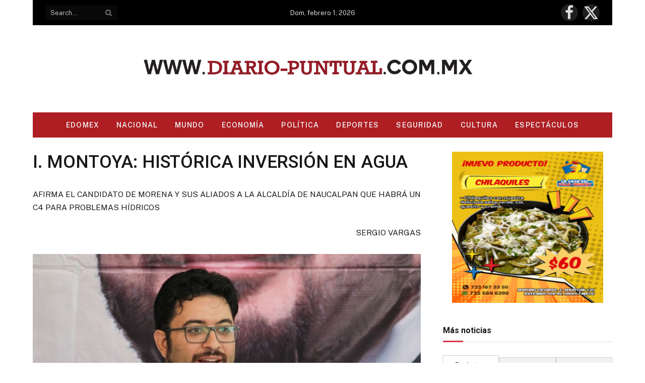

--- FILE ---
content_type: text/html; charset=UTF-8
request_url: https://diario-puntual.com.mx/i-montoya-historica-inversion-en-agua/
body_size: 59209
content:

<!DOCTYPE html>
<html lang="es" prefix="og: http://ogp.me/ns# fb: http://ogp.me/ns/fb#" class="s-light site-s-light">

<head>

	<meta charset="UTF-8" />
	<meta name="viewport" content="width=device-width, initial-scale=1" />
	<title>I. MONTOYA: HISTÓRICA INVERSIÓN EN AGUA &#8211; Diario Puntual</title><link rel="preload" as="font" href="https://diario-puntual.com.mx/wp-content/themes/smart-mag/css/icons/fonts/ts-icons.woff2?v3.2" type="font/woff2" crossorigin="anonymous" />
<meta name='robots' content='max-image-preview:large' />
<link rel='dns-prefetch' href='//fonts.googleapis.com' />
<link rel="alternate" type="application/rss+xml" title="Diario Puntual &raquo; Feed" href="https://diario-puntual.com.mx/feed/" />
<link rel="alternate" type="application/rss+xml" title="Diario Puntual &raquo; Feed de los comentarios" href="https://diario-puntual.com.mx/comments/feed/" />
<link rel="alternate" type="application/rss+xml" title="Diario Puntual &raquo; Comentario I. MONTOYA: HISTÓRICA INVERSIÓN EN AGUA del feed" href="https://diario-puntual.com.mx/i-montoya-historica-inversion-en-agua/feed/" />
<link rel="alternate" title="oEmbed (JSON)" type="application/json+oembed" href="https://diario-puntual.com.mx/wp-json/oembed/1.0/embed?url=https%3A%2F%2Fdiario-puntual.com.mx%2Fi-montoya-historica-inversion-en-agua%2F" />
<link rel="alternate" title="oEmbed (XML)" type="text/xml+oembed" href="https://diario-puntual.com.mx/wp-json/oembed/1.0/embed?url=https%3A%2F%2Fdiario-puntual.com.mx%2Fi-montoya-historica-inversion-en-agua%2F&#038;format=xml" />
		<!-- This site uses the Google Analytics by MonsterInsights plugin v9.11.1 - Using Analytics tracking - https://www.monsterinsights.com/ -->
							<script src="//www.googletagmanager.com/gtag/js?id=G-T2JDNWGE8K"  data-cfasync="false" data-wpfc-render="false" type="text/javascript" async></script>
			<script data-cfasync="false" data-wpfc-render="false" type="text/javascript">
				var mi_version = '9.11.1';
				var mi_track_user = true;
				var mi_no_track_reason = '';
								var MonsterInsightsDefaultLocations = {"page_location":"https:\/\/diario-puntual.com.mx\/i-montoya-historica-inversion-en-agua\/"};
								if ( typeof MonsterInsightsPrivacyGuardFilter === 'function' ) {
					var MonsterInsightsLocations = (typeof MonsterInsightsExcludeQuery === 'object') ? MonsterInsightsPrivacyGuardFilter( MonsterInsightsExcludeQuery ) : MonsterInsightsPrivacyGuardFilter( MonsterInsightsDefaultLocations );
				} else {
					var MonsterInsightsLocations = (typeof MonsterInsightsExcludeQuery === 'object') ? MonsterInsightsExcludeQuery : MonsterInsightsDefaultLocations;
				}

								var disableStrs = [
										'ga-disable-G-T2JDNWGE8K',
									];

				/* Function to detect opted out users */
				function __gtagTrackerIsOptedOut() {
					for (var index = 0; index < disableStrs.length; index++) {
						if (document.cookie.indexOf(disableStrs[index] + '=true') > -1) {
							return true;
						}
					}

					return false;
				}

				/* Disable tracking if the opt-out cookie exists. */
				if (__gtagTrackerIsOptedOut()) {
					for (var index = 0; index < disableStrs.length; index++) {
						window[disableStrs[index]] = true;
					}
				}

				/* Opt-out function */
				function __gtagTrackerOptout() {
					for (var index = 0; index < disableStrs.length; index++) {
						document.cookie = disableStrs[index] + '=true; expires=Thu, 31 Dec 2099 23:59:59 UTC; path=/';
						window[disableStrs[index]] = true;
					}
				}

				if ('undefined' === typeof gaOptout) {
					function gaOptout() {
						__gtagTrackerOptout();
					}
				}
								window.dataLayer = window.dataLayer || [];

				window.MonsterInsightsDualTracker = {
					helpers: {},
					trackers: {},
				};
				if (mi_track_user) {
					function __gtagDataLayer() {
						dataLayer.push(arguments);
					}

					function __gtagTracker(type, name, parameters) {
						if (!parameters) {
							parameters = {};
						}

						if (parameters.send_to) {
							__gtagDataLayer.apply(null, arguments);
							return;
						}

						if (type === 'event') {
														parameters.send_to = monsterinsights_frontend.v4_id;
							var hookName = name;
							if (typeof parameters['event_category'] !== 'undefined') {
								hookName = parameters['event_category'] + ':' + name;
							}

							if (typeof MonsterInsightsDualTracker.trackers[hookName] !== 'undefined') {
								MonsterInsightsDualTracker.trackers[hookName](parameters);
							} else {
								__gtagDataLayer('event', name, parameters);
							}
							
						} else {
							__gtagDataLayer.apply(null, arguments);
						}
					}

					__gtagTracker('js', new Date());
					__gtagTracker('set', {
						'developer_id.dZGIzZG': true,
											});
					if ( MonsterInsightsLocations.page_location ) {
						__gtagTracker('set', MonsterInsightsLocations);
					}
										__gtagTracker('config', 'G-T2JDNWGE8K', {"forceSSL":"true","link_attribution":"true"} );
										window.gtag = __gtagTracker;										(function () {
						/* https://developers.google.com/analytics/devguides/collection/analyticsjs/ */
						/* ga and __gaTracker compatibility shim. */
						var noopfn = function () {
							return null;
						};
						var newtracker = function () {
							return new Tracker();
						};
						var Tracker = function () {
							return null;
						};
						var p = Tracker.prototype;
						p.get = noopfn;
						p.set = noopfn;
						p.send = function () {
							var args = Array.prototype.slice.call(arguments);
							args.unshift('send');
							__gaTracker.apply(null, args);
						};
						var __gaTracker = function () {
							var len = arguments.length;
							if (len === 0) {
								return;
							}
							var f = arguments[len - 1];
							if (typeof f !== 'object' || f === null || typeof f.hitCallback !== 'function') {
								if ('send' === arguments[0]) {
									var hitConverted, hitObject = false, action;
									if ('event' === arguments[1]) {
										if ('undefined' !== typeof arguments[3]) {
											hitObject = {
												'eventAction': arguments[3],
												'eventCategory': arguments[2],
												'eventLabel': arguments[4],
												'value': arguments[5] ? arguments[5] : 1,
											}
										}
									}
									if ('pageview' === arguments[1]) {
										if ('undefined' !== typeof arguments[2]) {
											hitObject = {
												'eventAction': 'page_view',
												'page_path': arguments[2],
											}
										}
									}
									if (typeof arguments[2] === 'object') {
										hitObject = arguments[2];
									}
									if (typeof arguments[5] === 'object') {
										Object.assign(hitObject, arguments[5]);
									}
									if ('undefined' !== typeof arguments[1].hitType) {
										hitObject = arguments[1];
										if ('pageview' === hitObject.hitType) {
											hitObject.eventAction = 'page_view';
										}
									}
									if (hitObject) {
										action = 'timing' === arguments[1].hitType ? 'timing_complete' : hitObject.eventAction;
										hitConverted = mapArgs(hitObject);
										__gtagTracker('event', action, hitConverted);
									}
								}
								return;
							}

							function mapArgs(args) {
								var arg, hit = {};
								var gaMap = {
									'eventCategory': 'event_category',
									'eventAction': 'event_action',
									'eventLabel': 'event_label',
									'eventValue': 'event_value',
									'nonInteraction': 'non_interaction',
									'timingCategory': 'event_category',
									'timingVar': 'name',
									'timingValue': 'value',
									'timingLabel': 'event_label',
									'page': 'page_path',
									'location': 'page_location',
									'title': 'page_title',
									'referrer' : 'page_referrer',
								};
								for (arg in args) {
																		if (!(!args.hasOwnProperty(arg) || !gaMap.hasOwnProperty(arg))) {
										hit[gaMap[arg]] = args[arg];
									} else {
										hit[arg] = args[arg];
									}
								}
								return hit;
							}

							try {
								f.hitCallback();
							} catch (ex) {
							}
						};
						__gaTracker.create = newtracker;
						__gaTracker.getByName = newtracker;
						__gaTracker.getAll = function () {
							return [];
						};
						__gaTracker.remove = noopfn;
						__gaTracker.loaded = true;
						window['__gaTracker'] = __gaTracker;
					})();
									} else {
										console.log("");
					(function () {
						function __gtagTracker() {
							return null;
						}

						window['__gtagTracker'] = __gtagTracker;
						window['gtag'] = __gtagTracker;
					})();
									}
			</script>
							<!-- / Google Analytics by MonsterInsights -->
		<style id='wp-img-auto-sizes-contain-inline-css' type='text/css'>
img:is([sizes=auto i],[sizes^="auto," i]){contain-intrinsic-size:3000px 1500px}
/*# sourceURL=wp-img-auto-sizes-contain-inline-css */
</style>
<style id='wp-emoji-styles-inline-css' type='text/css'>

	img.wp-smiley, img.emoji {
		display: inline !important;
		border: none !important;
		box-shadow: none !important;
		height: 1em !important;
		width: 1em !important;
		margin: 0 0.07em !important;
		vertical-align: -0.1em !important;
		background: none !important;
		padding: 0 !important;
	}
/*# sourceURL=wp-emoji-styles-inline-css */
</style>
<link rel='stylesheet' id='wp-block-library-css' href='https://diario-puntual.com.mx/wp-includes/css/dist/block-library/style.min.css?ver=6.9' type='text/css' media='all' />
<style id='classic-theme-styles-inline-css' type='text/css'>
/*! This file is auto-generated */
.wp-block-button__link{color:#fff;background-color:#32373c;border-radius:9999px;box-shadow:none;text-decoration:none;padding:calc(.667em + 2px) calc(1.333em + 2px);font-size:1.125em}.wp-block-file__button{background:#32373c;color:#fff;text-decoration:none}
/*# sourceURL=/wp-includes/css/classic-themes.min.css */
</style>
<style id='global-styles-inline-css' type='text/css'>
:root{--wp--preset--aspect-ratio--square: 1;--wp--preset--aspect-ratio--4-3: 4/3;--wp--preset--aspect-ratio--3-4: 3/4;--wp--preset--aspect-ratio--3-2: 3/2;--wp--preset--aspect-ratio--2-3: 2/3;--wp--preset--aspect-ratio--16-9: 16/9;--wp--preset--aspect-ratio--9-16: 9/16;--wp--preset--color--black: #000000;--wp--preset--color--cyan-bluish-gray: #abb8c3;--wp--preset--color--white: #ffffff;--wp--preset--color--pale-pink: #f78da7;--wp--preset--color--vivid-red: #cf2e2e;--wp--preset--color--luminous-vivid-orange: #ff6900;--wp--preset--color--luminous-vivid-amber: #fcb900;--wp--preset--color--light-green-cyan: #7bdcb5;--wp--preset--color--vivid-green-cyan: #00d084;--wp--preset--color--pale-cyan-blue: #8ed1fc;--wp--preset--color--vivid-cyan-blue: #0693e3;--wp--preset--color--vivid-purple: #9b51e0;--wp--preset--gradient--vivid-cyan-blue-to-vivid-purple: linear-gradient(135deg,rgb(6,147,227) 0%,rgb(155,81,224) 100%);--wp--preset--gradient--light-green-cyan-to-vivid-green-cyan: linear-gradient(135deg,rgb(122,220,180) 0%,rgb(0,208,130) 100%);--wp--preset--gradient--luminous-vivid-amber-to-luminous-vivid-orange: linear-gradient(135deg,rgb(252,185,0) 0%,rgb(255,105,0) 100%);--wp--preset--gradient--luminous-vivid-orange-to-vivid-red: linear-gradient(135deg,rgb(255,105,0) 0%,rgb(207,46,46) 100%);--wp--preset--gradient--very-light-gray-to-cyan-bluish-gray: linear-gradient(135deg,rgb(238,238,238) 0%,rgb(169,184,195) 100%);--wp--preset--gradient--cool-to-warm-spectrum: linear-gradient(135deg,rgb(74,234,220) 0%,rgb(151,120,209) 20%,rgb(207,42,186) 40%,rgb(238,44,130) 60%,rgb(251,105,98) 80%,rgb(254,248,76) 100%);--wp--preset--gradient--blush-light-purple: linear-gradient(135deg,rgb(255,206,236) 0%,rgb(152,150,240) 100%);--wp--preset--gradient--blush-bordeaux: linear-gradient(135deg,rgb(254,205,165) 0%,rgb(254,45,45) 50%,rgb(107,0,62) 100%);--wp--preset--gradient--luminous-dusk: linear-gradient(135deg,rgb(255,203,112) 0%,rgb(199,81,192) 50%,rgb(65,88,208) 100%);--wp--preset--gradient--pale-ocean: linear-gradient(135deg,rgb(255,245,203) 0%,rgb(182,227,212) 50%,rgb(51,167,181) 100%);--wp--preset--gradient--electric-grass: linear-gradient(135deg,rgb(202,248,128) 0%,rgb(113,206,126) 100%);--wp--preset--gradient--midnight: linear-gradient(135deg,rgb(2,3,129) 0%,rgb(40,116,252) 100%);--wp--preset--font-size--small: 13px;--wp--preset--font-size--medium: 20px;--wp--preset--font-size--large: 36px;--wp--preset--font-size--x-large: 42px;--wp--preset--spacing--20: 0.44rem;--wp--preset--spacing--30: 0.67rem;--wp--preset--spacing--40: 1rem;--wp--preset--spacing--50: 1.5rem;--wp--preset--spacing--60: 2.25rem;--wp--preset--spacing--70: 3.38rem;--wp--preset--spacing--80: 5.06rem;--wp--preset--shadow--natural: 6px 6px 9px rgba(0, 0, 0, 0.2);--wp--preset--shadow--deep: 12px 12px 50px rgba(0, 0, 0, 0.4);--wp--preset--shadow--sharp: 6px 6px 0px rgba(0, 0, 0, 0.2);--wp--preset--shadow--outlined: 6px 6px 0px -3px rgb(255, 255, 255), 6px 6px rgb(0, 0, 0);--wp--preset--shadow--crisp: 6px 6px 0px rgb(0, 0, 0);}:where(.is-layout-flex){gap: 0.5em;}:where(.is-layout-grid){gap: 0.5em;}body .is-layout-flex{display: flex;}.is-layout-flex{flex-wrap: wrap;align-items: center;}.is-layout-flex > :is(*, div){margin: 0;}body .is-layout-grid{display: grid;}.is-layout-grid > :is(*, div){margin: 0;}:where(.wp-block-columns.is-layout-flex){gap: 2em;}:where(.wp-block-columns.is-layout-grid){gap: 2em;}:where(.wp-block-post-template.is-layout-flex){gap: 1.25em;}:where(.wp-block-post-template.is-layout-grid){gap: 1.25em;}.has-black-color{color: var(--wp--preset--color--black) !important;}.has-cyan-bluish-gray-color{color: var(--wp--preset--color--cyan-bluish-gray) !important;}.has-white-color{color: var(--wp--preset--color--white) !important;}.has-pale-pink-color{color: var(--wp--preset--color--pale-pink) !important;}.has-vivid-red-color{color: var(--wp--preset--color--vivid-red) !important;}.has-luminous-vivid-orange-color{color: var(--wp--preset--color--luminous-vivid-orange) !important;}.has-luminous-vivid-amber-color{color: var(--wp--preset--color--luminous-vivid-amber) !important;}.has-light-green-cyan-color{color: var(--wp--preset--color--light-green-cyan) !important;}.has-vivid-green-cyan-color{color: var(--wp--preset--color--vivid-green-cyan) !important;}.has-pale-cyan-blue-color{color: var(--wp--preset--color--pale-cyan-blue) !important;}.has-vivid-cyan-blue-color{color: var(--wp--preset--color--vivid-cyan-blue) !important;}.has-vivid-purple-color{color: var(--wp--preset--color--vivid-purple) !important;}.has-black-background-color{background-color: var(--wp--preset--color--black) !important;}.has-cyan-bluish-gray-background-color{background-color: var(--wp--preset--color--cyan-bluish-gray) !important;}.has-white-background-color{background-color: var(--wp--preset--color--white) !important;}.has-pale-pink-background-color{background-color: var(--wp--preset--color--pale-pink) !important;}.has-vivid-red-background-color{background-color: var(--wp--preset--color--vivid-red) !important;}.has-luminous-vivid-orange-background-color{background-color: var(--wp--preset--color--luminous-vivid-orange) !important;}.has-luminous-vivid-amber-background-color{background-color: var(--wp--preset--color--luminous-vivid-amber) !important;}.has-light-green-cyan-background-color{background-color: var(--wp--preset--color--light-green-cyan) !important;}.has-vivid-green-cyan-background-color{background-color: var(--wp--preset--color--vivid-green-cyan) !important;}.has-pale-cyan-blue-background-color{background-color: var(--wp--preset--color--pale-cyan-blue) !important;}.has-vivid-cyan-blue-background-color{background-color: var(--wp--preset--color--vivid-cyan-blue) !important;}.has-vivid-purple-background-color{background-color: var(--wp--preset--color--vivid-purple) !important;}.has-black-border-color{border-color: var(--wp--preset--color--black) !important;}.has-cyan-bluish-gray-border-color{border-color: var(--wp--preset--color--cyan-bluish-gray) !important;}.has-white-border-color{border-color: var(--wp--preset--color--white) !important;}.has-pale-pink-border-color{border-color: var(--wp--preset--color--pale-pink) !important;}.has-vivid-red-border-color{border-color: var(--wp--preset--color--vivid-red) !important;}.has-luminous-vivid-orange-border-color{border-color: var(--wp--preset--color--luminous-vivid-orange) !important;}.has-luminous-vivid-amber-border-color{border-color: var(--wp--preset--color--luminous-vivid-amber) !important;}.has-light-green-cyan-border-color{border-color: var(--wp--preset--color--light-green-cyan) !important;}.has-vivid-green-cyan-border-color{border-color: var(--wp--preset--color--vivid-green-cyan) !important;}.has-pale-cyan-blue-border-color{border-color: var(--wp--preset--color--pale-cyan-blue) !important;}.has-vivid-cyan-blue-border-color{border-color: var(--wp--preset--color--vivid-cyan-blue) !important;}.has-vivid-purple-border-color{border-color: var(--wp--preset--color--vivid-purple) !important;}.has-vivid-cyan-blue-to-vivid-purple-gradient-background{background: var(--wp--preset--gradient--vivid-cyan-blue-to-vivid-purple) !important;}.has-light-green-cyan-to-vivid-green-cyan-gradient-background{background: var(--wp--preset--gradient--light-green-cyan-to-vivid-green-cyan) !important;}.has-luminous-vivid-amber-to-luminous-vivid-orange-gradient-background{background: var(--wp--preset--gradient--luminous-vivid-amber-to-luminous-vivid-orange) !important;}.has-luminous-vivid-orange-to-vivid-red-gradient-background{background: var(--wp--preset--gradient--luminous-vivid-orange-to-vivid-red) !important;}.has-very-light-gray-to-cyan-bluish-gray-gradient-background{background: var(--wp--preset--gradient--very-light-gray-to-cyan-bluish-gray) !important;}.has-cool-to-warm-spectrum-gradient-background{background: var(--wp--preset--gradient--cool-to-warm-spectrum) !important;}.has-blush-light-purple-gradient-background{background: var(--wp--preset--gradient--blush-light-purple) !important;}.has-blush-bordeaux-gradient-background{background: var(--wp--preset--gradient--blush-bordeaux) !important;}.has-luminous-dusk-gradient-background{background: var(--wp--preset--gradient--luminous-dusk) !important;}.has-pale-ocean-gradient-background{background: var(--wp--preset--gradient--pale-ocean) !important;}.has-electric-grass-gradient-background{background: var(--wp--preset--gradient--electric-grass) !important;}.has-midnight-gradient-background{background: var(--wp--preset--gradient--midnight) !important;}.has-small-font-size{font-size: var(--wp--preset--font-size--small) !important;}.has-medium-font-size{font-size: var(--wp--preset--font-size--medium) !important;}.has-large-font-size{font-size: var(--wp--preset--font-size--large) !important;}.has-x-large-font-size{font-size: var(--wp--preset--font-size--x-large) !important;}
:where(.wp-block-post-template.is-layout-flex){gap: 1.25em;}:where(.wp-block-post-template.is-layout-grid){gap: 1.25em;}
:where(.wp-block-term-template.is-layout-flex){gap: 1.25em;}:where(.wp-block-term-template.is-layout-grid){gap: 1.25em;}
:where(.wp-block-columns.is-layout-flex){gap: 2em;}:where(.wp-block-columns.is-layout-grid){gap: 2em;}
:root :where(.wp-block-pullquote){font-size: 1.5em;line-height: 1.6;}
/*# sourceURL=global-styles-inline-css */
</style>
<link rel='stylesheet' id='gabfire-widget-css-css' href='https://diario-puntual.com.mx/wp-content/plugins/gabfire-widget-pack/css/style.css?ver=6.9' type='text/css' media='all' />
<link rel='stylesheet' id='jquery-lazyloadxt-spinner-css-css' href='//diario-puntual.com.mx/wp-content/plugins/a3-lazy-load/assets/css/jquery.lazyloadxt.spinner.css?ver=6.9' type='text/css' media='all' />
<link rel='stylesheet' id='a3a3_lazy_load-css' href='//diario-puntual.com.mx/wp-content/uploads/sass/a3_lazy_load.min.css?ver=1575648309' type='text/css' media='all' />
<link rel='stylesheet' id='smartmag-core-css' href='https://diario-puntual.com.mx/wp-content/themes/smart-mag/style.css?ver=10.3.2' type='text/css' media='all' />
<style id='smartmag-core-inline-css' type='text/css'>
:root { --c-main: #da334a;
--c-main-rgb: 218,51,74;
--title-font: "Roboto", system-ui, -apple-system, "Segoe UI", Arial, sans-serif;
--h-font: "Roboto", system-ui, -apple-system, "Segoe UI", Arial, sans-serif;
--title-size-xs: 14px;
--title-size-s: 14px;
--title-size-n: 16px;
--title-size-m: 17px;
--title-size-l: 19px;
--title-size-xl: 21px;
--main-width: 1150px;
--footer-mt: 0px;
--excerpt-size: 14px; }
:root { --sidebar-width: 336px; }
.ts-row, .has-el-gap { --sidebar-c-width: calc(var(--sidebar-width) + var(--grid-gutter-h) + var(--sidebar-c-pad)); }
:root { --sidebar-pad: 26px; --sidebar-sep-pad: 26px; }
.main-wrap > .main { margin-top: 28px; }
.smart-head-main .smart-head-top { --head-h: 50px; }
.smart-head-main .smart-head-mid { --head-h: 173px; }
.smart-head-main .smart-head-bot { --head-h: 50px; }
.s-dark .smart-head-main .smart-head-bot,
.smart-head-main .s-dark.smart-head-bot { background-color: #ae1e23; }
.smart-head-main .smart-head-bot { border-top-color: #ae1e23; }
.s-dark .smart-head-main .smart-head-bot,
.smart-head-main .s-dark.smart-head-bot { border-top-color: #ae1e23; }
.smart-head-mobile .smart-head-mid { --head-h: 70px; }
.s-dark .smart-head-main .spc-social,
.smart-head-main .s-dark .spc-social { --c-spc-social-hov: #f2f2f2; }
.smart-head-main .spc-social { --spc-social-fs: 30px; }
.smart-head-main .auth-link { --icons-size: 30px; }
.main-footer .upper-footer { background-color: #171717; }
.s-dark .upper-footer { background-color: #0f0f0f; }
.upper-footer > .wrap { padding-bottom: 50px; }
.post-meta { font-family: "Roboto", system-ui, -apple-system, "Segoe UI", Arial, sans-serif; }
.post-meta .meta-item, .post-meta .text-in { font-size: 10px; font-weight: normal; text-transform: uppercase; letter-spacing: .03em; }
.post-meta .text-in, .post-meta .post-cat > a { font-size: 11px; }
.post-meta .post-cat > a { font-weight: bold; text-transform: uppercase; letter-spacing: .1em; }
.post-meta .post-author > a { color: var(--c-main); }
.cat-labels .category { font-size: 10px; }
.block-head-c .heading { font-size: 16px; text-transform: initial; }
.block-head-c { --line-weight: 3px; --border-weight: 1px; }
.loop-grid .ratio-is-custom { padding-bottom: calc(100% / 1.68); }
.loop-small .media { width: 36%; max-width: 50%; }
.loop-small .media:not(i) { max-width: 92px; }
.post-meta-single .meta-item, .post-meta-single .text-in { font-size: 11px; }
.comments-area .comment-content { font-size: 14px; }
.comments-area .comment-meta { font-size: 12px; }
.the-post-header .post-meta .post-title { font-weight: 500; line-height: 1.2; }
.entry-content { font-size: 15.7px; }
.site-s-light .entry-content { color: #1c1c1c; }
.post-share-float .service { width: 38px; height: 38px; font-size: 15px; }
.post-share-b:not(.is-not-global) { --service-height: 36px; }
.site-s-light .s-head-modern-a .post-meta { --c-post-meta: #606060; }
.category .feat-grid { --grid-gap: 2px; }
@media (min-width: 941px) and (max-width: 1200px) { .ts-row, .has-el-gap { --sidebar-c-width: calc(var(--sidebar-width) + var(--grid-gutter-h) + var(--sidebar-c-pad)); } }
@media (min-width: 768px) and (max-width: 940px) { .ts-contain, .main { padding-left: 35px; padding-right: 35px; }
.layout-boxed-inner { --wrap-padding: 35px; }
:root { --wrap-padding: 35px; } }
@media (max-width: 767px) { .ts-contain, .main { padding-left: 25px; padding-right: 25px; }
.layout-boxed-inner { --wrap-padding: 25px; }
:root { --wrap-padding: 25px; } }


/*# sourceURL=smartmag-core-inline-css */
</style>
<link rel='stylesheet' id='smartmag-fonts-css' href='https://fonts.googleapis.com/css?family=Public+Sans%3A400%2C400i%2C500%2C600%2C700&#038;display=swap' type='text/css' media='all' />
<link rel='stylesheet' id='smartmag-magnific-popup-css' href='https://diario-puntual.com.mx/wp-content/themes/smart-mag/css/lightbox.css?ver=10.3.2' type='text/css' media='all' />
<link rel='stylesheet' id='smartmag-icons-css' href='https://diario-puntual.com.mx/wp-content/themes/smart-mag/css/icons/icons.css?ver=10.3.2' type='text/css' media='all' />
<link rel='stylesheet' id='smartmag-gfonts-custom-css' href='https://fonts.googleapis.com/css?family=Roboto%3A400%2C500%2C600%2C700&#038;display=swap' type='text/css' media='all' />
<script type="text/javascript" id="smartmag-lazy-inline-js-after">
/* <![CDATA[ */
/**
 * @copyright ThemeSphere
 * @preserve
 */
var BunyadLazy={};BunyadLazy.load=function(){function a(e,n){var t={};e.dataset.bgset&&e.dataset.sizes?(t.sizes=e.dataset.sizes,t.srcset=e.dataset.bgset):t.src=e.dataset.bgsrc,function(t){var a=t.dataset.ratio;if(0<a){const e=t.parentElement;if(e.classList.contains("media-ratio")){const n=e.style;n.getPropertyValue("--a-ratio")||(n.paddingBottom=100/a+"%")}}}(e);var a,o=document.createElement("img");for(a in o.onload=function(){var t="url('"+(o.currentSrc||o.src)+"')",a=e.style;a.backgroundImage!==t&&requestAnimationFrame(()=>{a.backgroundImage=t,n&&n()}),o.onload=null,o.onerror=null,o=null},o.onerror=o.onload,t)o.setAttribute(a,t[a]);o&&o.complete&&0<o.naturalWidth&&o.onload&&o.onload()}function e(t){t.dataset.loaded||a(t,()=>{document.dispatchEvent(new Event("lazyloaded")),t.dataset.loaded=1})}function n(t){"complete"===document.readyState?t():window.addEventListener("load",t)}return{initEarly:function(){var t,a=()=>{document.querySelectorAll(".img.bg-cover:not(.lazyload)").forEach(e)};"complete"!==document.readyState?(t=setInterval(a,150),n(()=>{a(),clearInterval(t)})):a()},callOnLoad:n,initBgImages:function(t){t&&n(()=>{document.querySelectorAll(".img.bg-cover").forEach(e)})},bgLoad:a}}(),BunyadLazy.load.initEarly();
//# sourceURL=smartmag-lazy-inline-js-after
/* ]]> */
</script>
<script type="text/javascript" src="https://diario-puntual.com.mx/wp-content/plugins/google-analytics-for-wordpress/assets/js/frontend-gtag.min.js?ver=9.11.1" id="monsterinsights-frontend-script-js" async="async" data-wp-strategy="async"></script>
<script data-cfasync="false" data-wpfc-render="false" type="text/javascript" id='monsterinsights-frontend-script-js-extra'>/* <![CDATA[ */
var monsterinsights_frontend = {"js_events_tracking":"true","download_extensions":"doc,pdf,ppt,zip,xls,docx,pptx,xlsx","inbound_paths":"[{\"path\":\"\\\/go\\\/\",\"label\":\"affiliate\"},{\"path\":\"\\\/recommend\\\/\",\"label\":\"affiliate\"}]","home_url":"https:\/\/diario-puntual.com.mx","hash_tracking":"false","v4_id":"G-T2JDNWGE8K"};/* ]]> */
</script>
<script type="text/javascript" src="https://diario-puntual.com.mx/wp-content/plugins/sphere-post-views/assets/js/post-views.js?ver=1.0.1" id="sphere-post-views-js"></script>
<script type="text/javascript" id="sphere-post-views-js-after">
/* <![CDATA[ */
var Sphere_PostViews = {"ajaxUrl":"https:\/\/diario-puntual.com.mx\/wp-admin\/admin-ajax.php?sphere_post_views=1","sampling":0,"samplingRate":10,"repeatCountDelay":0,"postID":78905,"token":"528e479d36"}
//# sourceURL=sphere-post-views-js-after
/* ]]> */
</script>
<script type="text/javascript" src="https://diario-puntual.com.mx/wp-includes/js/jquery/jquery.min.js?ver=3.7.1" id="jquery-core-js"></script>
<script type="text/javascript" src="https://diario-puntual.com.mx/wp-includes/js/jquery/jquery-migrate.min.js?ver=3.4.1" id="jquery-migrate-js"></script>
<link rel="https://api.w.org/" href="https://diario-puntual.com.mx/wp-json/" /><link rel="alternate" title="JSON" type="application/json" href="https://diario-puntual.com.mx/wp-json/wp/v2/posts/78905" /><link rel="EditURI" type="application/rsd+xml" title="RSD" href="https://diario-puntual.com.mx/xmlrpc.php?rsd" />
<meta name="generator" content="WordPress 6.9" />
<link rel="canonical" href="https://diario-puntual.com.mx/i-montoya-historica-inversion-en-agua/" />
<link rel='shortlink' href='https://diario-puntual.com.mx/?p=78905' />

		<script>
		var BunyadSchemeKey = 'bunyad-scheme';
		(() => {
			const d = document.documentElement;
			const c = d.classList;
			var scheme = localStorage.getItem(BunyadSchemeKey);
			
			if (scheme) {
				d.dataset.origClass = c;
				scheme === 'dark' ? c.remove('s-light', 'site-s-light') : c.remove('s-dark', 'site-s-dark');
				c.add('site-s-' + scheme, 's-' + scheme);
			}
		})();
		</script>
		<meta name="generator" content="Elementor 3.34.4; features: e_font_icon_svg, additional_custom_breakpoints; settings: css_print_method-external, google_font-enabled, font_display-swap">
			<style>
				.e-con.e-parent:nth-of-type(n+4):not(.e-lazyloaded):not(.e-no-lazyload),
				.e-con.e-parent:nth-of-type(n+4):not(.e-lazyloaded):not(.e-no-lazyload) * {
					background-image: none !important;
				}
				@media screen and (max-height: 1024px) {
					.e-con.e-parent:nth-of-type(n+3):not(.e-lazyloaded):not(.e-no-lazyload),
					.e-con.e-parent:nth-of-type(n+3):not(.e-lazyloaded):not(.e-no-lazyload) * {
						background-image: none !important;
					}
				}
				@media screen and (max-height: 640px) {
					.e-con.e-parent:nth-of-type(n+2):not(.e-lazyloaded):not(.e-no-lazyload),
					.e-con.e-parent:nth-of-type(n+2):not(.e-lazyloaded):not(.e-no-lazyload) * {
						background-image: none !important;
					}
				}
			</style>
			<link rel="icon" href="https://diario-puntual.com.mx/wp-content/uploads/2025/01/cropped-Favicon-32x32.png" sizes="32x32" />
<link rel="icon" href="https://diario-puntual.com.mx/wp-content/uploads/2025/01/cropped-Favicon-192x192.png" sizes="192x192" />
<link rel="apple-touch-icon" href="https://diario-puntual.com.mx/wp-content/uploads/2025/01/cropped-Favicon-180x180.png" />
<meta name="msapplication-TileImage" content="https://diario-puntual.com.mx/wp-content/uploads/2025/01/cropped-Favicon-270x270.png" />

    <!-- START - Open Graph and Twitter Card Tags 3.3.9 -->
     <!-- Facebook Open Graph -->
      <meta property="og:locale" content="es_ES"/>
      <meta property="og:site_name" content="Diario Puntual"/>
      <meta property="og:title" content="I. MONTOYA: HISTÓRICA INVERSIÓN EN AGUA"/>
      <meta property="og:url" content="https://diario-puntual.com.mx/i-montoya-historica-inversion-en-agua/"/>
      <meta property="og:type" content="article"/>
      <meta property="og:description" content="AFIRMA EL CANDIDATO DE MORENA Y SUS ALIADOS A LA ALCALDÍA DE NAUCALPAN QUE HABRÁ UN C4 PARA PROBLEMAS HÍDRICOS



SERGIO VARGAS







Porque el agua es un derecho humano y no un privilegio, con el triunfo el próximo 2 de junio y ya en el gobierno municipal enfrentaré la escasez del vital líquido en"/>
      <meta property="og:image" content="https://diario-puntual.com.mx/wp-content/uploads/2024/05/b20a2fa2-dc6a-4b85-8817-88a4eeb46d36-1.jpg"/>
      <meta property="og:image:url" content="https://diario-puntual.com.mx/wp-content/uploads/2024/05/b20a2fa2-dc6a-4b85-8817-88a4eeb46d36-1.jpg"/>
      <meta property="og:image:secure_url" content="https://diario-puntual.com.mx/wp-content/uploads/2024/05/b20a2fa2-dc6a-4b85-8817-88a4eeb46d36-1.jpg"/>
      <meta property="article:published_time" content="2024-05-13T21:17:17-05:00"/>
      <meta property="article:modified_time" content="2024-05-13T21:17:18-05:00" />
      <meta property="og:updated_time" content="2024-05-13T21:17:18-05:00" />
      <meta property="article:section" content="EDOMEX"/>
      <meta property="article:section" content="POLÍTICA"/>
     <!-- Google+ / Schema.org -->
     <!-- Twitter Cards -->
      <meta name="twitter:title" content="I. MONTOYA: HISTÓRICA INVERSIÓN EN AGUA"/>
      <meta name="twitter:url" content="https://diario-puntual.com.mx/i-montoya-historica-inversion-en-agua/"/>
      <meta name="twitter:description" content="AFIRMA EL CANDIDATO DE MORENA Y SUS ALIADOS A LA ALCALDÍA DE NAUCALPAN QUE HABRÁ UN C4 PARA PROBLEMAS HÍDRICOS



SERGIO VARGAS







Porque el agua es un derecho humano y no un privilegio, con el triunfo el próximo 2 de junio y ya en el gobierno municipal enfrentaré la escasez del vital líquido en"/>
      <meta name="twitter:image" content="https://diario-puntual.com.mx/wp-content/uploads/2024/05/b20a2fa2-dc6a-4b85-8817-88a4eeb46d36-1.jpg"/>
      <meta name="twitter:card" content="summary_large_image"/>
     <!-- SEO -->
     <!-- Misc. tags -->
     <!-- is_singular -->
    <!-- END - Open Graph and Twitter Card Tags 3.3.9 -->
        
    

</head>

<body class="wp-singular post-template-default single single-post postid-78905 single-format-standard wp-custom-logo wp-theme-smart-mag right-sidebar post-layout-modern post-cat-5 has-lb has-lb-sm ts-img-hov-fade layout-normal elementor-default elementor-kit-83551">



<div class="main-wrap">

	
<div class="off-canvas-backdrop"></div>
<div class="mobile-menu-container off-canvas" id="off-canvas">

	<div class="off-canvas-head">
		<a href="#" class="close">
			<span class="visuallyhidden">Close Menu</span>
			<i class="tsi tsi-times"></i>
		</a>

		<div class="ts-logo">
			<img fetchpriority="high" class="logo-mobile logo-image logo-image-dark" src="https://diario-puntual.com.mx/wp-content/uploads/2025/07/Logo_Puntual_Negro.png" width="548" height="114" alt="Diario Puntual"/><img class="logo-mobile logo-image" src="https://diario-puntual.com.mx/wp-content/uploads/2025/07/Logo_Puntual_Blanco.png" width="548" height="114" alt="Diario Puntual"/>		</div>
	</div>

	<div class="off-canvas-content">

					<ul class="mobile-menu"></ul>
		
					<div class="off-canvas-widgets">
				<div id="huge_it_widget-7" class="widget widget_huge_it_widget"><div class="widget-title block-head block-head-ac block-head-b"><h5 class="heading">EDICIÓN IMPRESA</h5></div>	
	<style>		
/***<add>***/
 
 
	
	  #huge_it_loading_image_21 {
		height:380px;
		width:300px;
		display: table-cell;
		text-align: center;
		vertical-align: middle;
	 }
	  #huge_it_loading_image_21.display {
		display: table-cell;
	 }
	  #huge_it_loading_image_21.nodisplay {
		display: none;
	 }
	 #huge_it_loading_image_21 img {
		margin: auto 0;
		width: 20% !important;
		
	 }
	 
	 .huge_it_slideshow_image_wrap_21 {
		height:380px;
		width:300px;
                max-width: calc(100% - 0px);
		position:relative;
		display: block;
		text-align: center;
		/*HEIGHT FROM HEADER.PHP*/
		clear:both;
		
				float:none; margin:0px auto;		
		border-style:none;
                opacity:0                
	}
	 .huge_it_slideshow_image_wrap1_21.display {
		 width: 100%;
		 height:100%;
	 }
	 .huge_it_slideshow_image_wrap1_21.display {
		 display:block;
	 }
	 .huge_it_slideshow_image_wrap1_21.nodisplay {
		 opacity:0;
	 }
	.huge_it_slideshow_image_wrap_21 * {
		box-sizing: border-box;
		-moz-box-sizing: border-box;
		-webkit-box-sizing: border-box;
	}
		 

	  .huge_it_slideshow_image_21 {
                                   width: 100%;
                    height: 100%;
                                max-width: 100%;
                max-height: 100%;
                
	  }
          .huge_it_slideshow_image_wrap1_21{
              height:380px;
              width:300px;
              max-width: 100%;
          }
	  #huge_it_slideshow_left_21,
	  #huge_it_slideshow_right_21 {
		cursor: pointer;
		display:none;
		height: 100%;
		outline: medium none;
		position: absolute;
		z-index: 13;
                    margin-top: 0px !important;
            top: 50%;
            transform: translateY(-50%);
        	  }
	 

	  #huge_it_slideshow_left-ico_21,
	  #huge_it_slideshow_right-ico_21 {
		z-index: 13;
		-moz-box-sizing: content-box;
		box-sizing: content-box;
		cursor: pointer;
		display: table;
		left: -9999px;
		line-height: 0;
		margin-top: -15px;
		position: absolute;
		top: 50%;
		/*z-index: 10135;*/
	  }
	  #huge_it_slideshow_left-ico_21:hover,
	  #huge_it_slideshow_right-ico_21:hover {
		cursor: pointer;
	  }
	  
	  .huge_it_slideshow_image_container_21 {
		display: table;
		position: relative;
		top:0px;
		left:0px;
		text-align: center;
		vertical-align: middle;
		width:100%;
                overflow:hidden;
                height: 100%;
            }	  
		
	  .huge_it_slideshow_title_text_21 {
		text-decoration: none;
		position: absolute;
		z-index: 11;
		display: inline-block;
				
		width:94%;
		/*height:44%;*/
		
		left:50%;transform:translateX(-50%);top:50%;transform:translateY(-50%);transform:translate(-50%, -50%);		padding:2%;
		text-align:center;  
		font-weight:bold;
		color:#FFFFFF;
			
		background:rgba(0,0,0,0.7)  !important;
		border-style:solid;
		font-size:15px;
		border-width:0px;
		border-color:#000000;
		border-radius:0px;
	  }
	  	  
	  .huge_it_slideshow_description_text_21 {
		text-decoration: none;
		position: absolute;
		z-index: 11;
		border-style:solid;
		display: inline-block;
				
		width:94%;
		/*height:44%;*/
		left:50%;transform:translateX(-50%);bottom:3%;		padding:3%;
		text-align:center;  
		color:#FFFEE6;
		
		background:rgba(0,0,0,1) !important;
		border-style:solid;
		font-size:20px;
		border-width:0px;
		border-color:#FFFFFF;
		border-radius:0px;
	  }
	  
	   .huge_it_slideshow_title_text_21.none, .huge_it_slideshow_description_text_21.none,
	   .huge_it_slideshow_title_text_21.hidden, .huge_it_slideshow_description_text_21.hidden	   {display:none;}
	      
	   .huge_it_slideshow_title_text_21 h1, .huge_it_slideshow_description_text_21 h1,
	   .huge_it_slideshow_title_text_21 h2, .huge_it_slideshow_title_text_21 h2,
	   .huge_it_slideshow_title_text_21 h3, .huge_it_slideshow_title_text_21 h3,
	   .huge_it_slideshow_title_text_21 h4, .huge_it_slideshow_title_text_21 h4,
	   .huge_it_slideshow_title_text_21 p, .huge_it_slideshow_title_text_21 p,
	   .huge_it_slideshow_title_text_21 strong,  .huge_it_slideshow_title_text_21 strong,
	   .huge_it_slideshow_title_text_21 span, .huge_it_slideshow_title_text_21 span,
	   .huge_it_slideshow_title_text_21 ul, .huge_it_slideshow_title_text_21 ul,
	   .huge_it_slideshow_title_text_21 li, .huge_it_slideshow_title_text_21 li {
			padding:2px;
			margin:0px;
	   }

	  .huge_it_slide_container_21 {
		display: table-cell;
		margin: 0 auto;
		position: relative;
		vertical-align: middle;
		width:100%;
		height:100%;
		_width: inherit;
		_height: inherit;
	  }
	  .huge_it_slide_bg_21 {
		margin: 0 auto;
		width:100%;
		height:100%;
		_width: inherit;
		_height: inherit;
	  }
          .huge_it_slide_bg_21 li img{
                position: absolute;
                                    /*top: -0px !important;
                    left: -0px !important;*/
                    left:0;
                                height: 100%;
          }
          .huge_it_slide_bg_21 li iframe{
                width: 100%;
                height: 100%;
          }
	  .huge_it_slider_21 {
		width:100%;
		height:100%;
		display:table !important;
		padding:0px !important;
		margin:0px !important;
		
	  }
	  .huge_it_slideshow_image_item_21 {
		width:100%;
		height:100%;
		_width: inherit;
		_height: inherit;
		display: table-cell;
		filter: Alpha(opacity=100);
		opacity: 1;
		position: absolute !important;
		top:0px !important;
		left:0px !important;
		vertical-align: middle;
		z-index: 1;
		margin:0px !important;
		padding:0px  !important;
		overflow: hidden !important;
		border-radius: 0px !important;
	  }
	  .huge_it_slideshow_image_second_item_21 {
		width:100%;
		height:100%;
		_width: inherit;
		_height: inherit;
		display: table-cell;
		filter: Alpha(opacity=0);
		opacity: 0;
		position: absolute !important;
		top:0px !important;
		left:0px !important;
		vertical-align: middle;
		overflow:hidden;
		margin:0px !important;
		visibility:visible !important;
		padding:0px  !important;
		border-radius: 0px !important;
	  }  
	   .huge_it_slideshow_image_second_item_21 a, .huge_it_slideshow_image_item_21 a {
			display:block;
			width:100%;
			height:100%;	
	   }
	   
	  .huge_it_grid_21 {
		display: none;
		height: 100%;
		overflow: hidden;
		position: absolute;
		width: 100%;
	  }
	  .huge_it_gridlet_21 {
		opacity: 1;
		filter: Alpha(opacity=100);
		position: absolute;
	  }
	  
					
	  .huge_it_slideshow_dots_container_21 {
		display: table;
		position: absolute;
		width:100% !important;
		height:100% !important;
	  }
	  .huge_it_slideshow_dots_thumbnails_21 {
		margin: 0 auto;
		overflow: hidden;
		position: absolute;
		width:100%;
		height:30px;
	  }
	  
	  .huge_it_slideshow_dots_21 {
		display: inline-block;
		position: relative;
		cursor: pointer;
		box-shadow: 1px 1px 1px rgba(0,0,0,0.1) inset, 1px 1px 1px rgba(255,255,255,0.1);
		width:10px;
		height: 10px;
		border-radius: 10px;
		background: #00f;
		margin: 10px;
		overflow: hidden;
		z-index: 17;
	  }
	  
	  .huge_it_slideshow_dots_active_21 {
		opacity: 1;
		filter: Alpha(opacity=100);
	  }
	  .huge_it_slideshow_dots_deactive_21 {
	  
	  }
	  
	
		
		.huge_it_slideshow_image_wrap_21 {
			background:#FFFFFF;
                        border:0px #FFFFFF solid; 
                        border-radius:0px;
                        box-sizing: content-box;
                        overflow: hidden;                        
                }
		.huge_it_slideshow_image_wrap_21.nocolor {
			background: transparent;
		}
		
		.huge_it_slideshow_dots_thumbnails_21 {
						bottom:0px;
					}
		
		.huge_it_slideshow_dots_21 {
			background:#FFFFFF;
		}
		
		.huge_it_slideshow_dots_active_21 {
			background:#FFFFFF;
		}
					
		/*//////////////////////slider thunbnail styles start///////////////////////////*/

		.bx-wrapper .bx-controls-direction a.disabled {
		  display: ;
		}
		.bx-viewport {
		  height: 100px !important;
		  -webkit-transform: translatez(0);
		}
		.entry-content a{
			border-bottom: none !important;
		}
		.entry-content li{
			margin:0px !important;
			padding: 0px !important;
		}
		.entry-content ul{
			list-style-type:none !important;
			margin: 0px !important;
			padding: 0px !important;
		}
		.bx-wrapper {
		  position: relative;
		  margin: 0 auto 0 auto;
		  padding: 0;
		  max-width: px !important;
		  *zoom: 1;
		  -ms-touch-action: pan-y;
		  touch-action: pan-y;
		}
		.huge_it_slideshow_thumbs_container_21{
							display: none;
			                    border-top:0px #FFFFFF solid; 
		}
                .huge_it_slideshow_image_wrap_21 .huge_it_slideshow_thumbs_container_21 ul {
                    margin: 0;
                }
		.huge_it_slideshow_thumbs_21{

			
		}
		.huge_it_slideshow_thumbs_21 li{
			display: inline-block;
			 
		    height: 100px ;
		    

			
		}
		.huge_it_slideshow_thumbnails_21 {
		    display: inline-block;
		    position: relative;
		    cursor: pointer;
		    background: #FFFFFF;
		    z-index: 17;
                    height: 100px;
		}
		.sl_thumb_img{
		    width: 100% !important;
		    height: 100% !important;
		    display: block;
		    margin: 0 auto;
		}
		.sl_thumb_img2{
		    height: 100% !important;
		    display: block;
		    margin: 0 auto;
		}
		.trans_back{
			width: 100%;
			height: 100%;
			top:0;
			position: absolute;
			background:rgba(255,255,255,0.5);
			transition: 0.3s ease;
		}
		.trans_back:hover{
			background:none !important;
		}
		.play-icon.youtube {background:url(https://diario-puntual.com.mx/wp-content/plugins/slider-image/images/play.youtube.png) center center no-repeat;
			width: 100%;
			height: 100%;
			top:0;
			position: absolute;}

		.play-icon.vimeo {background:url(https://diario-puntual.com.mx/wp-content/plugins/slider-image/images/play.vimeo.png) center center no-repeat;
			width: 100%;
			height: 100%;
			top:0;
			position: absolute;
		}
		.bx-wrapper {
		  
		  border: 0px solid #fff;
		  background: #fff;
		}
		
		/*////////////slider thunbnail styles end//////////////*/
		
							#huge_it_slideshow_left_21 {	
						left:0px;
						margin-top:-21px;
						height:43px;
						width:29px;
						background:url(https://diario-puntual.com.mx/wp-content/plugins/slider-image/Front_images/arrows/arrows.simple.png) left  top no-repeat; 
						background-size: 200%;
					}
					
					#huge_it_slideshow_right_21 {
						right:0px;
						margin-top:-21px;
						height:43px;
						width:29px;
						background:url(https://diario-puntual.com.mx/wp-content/plugins/slider-image/Front_images/arrows/arrows.simple.png) right top no-repeat; 
						background-size: 200%;

					}
				
	@media screen and (max-width: 300px) {
		
		.huge_it_slideshow_title_text_21 { 
			
			font-size: 15px !important;
		 
		 }
	    .huge_it_slideshow_description_text_21 {
			
			font-size: 20px !important;		
		
		}
	   .huge_it_slideshow_dots_thumbnails_21 .huge_it_slideshow_dots_21 {
			
			width:10px;
			height:10px;
			border-radius:10px;
			margin: 10px;
			
	   }
				#huge_it_slideshow_left_21 {	
						left:0px;
						margin-top:-21px;
						height:4343px;
						width:29px;
						background:url(https://diario-puntual.com.mx/wp-content/plugins/slider-image/Front_images/arrows/arrows.simple.png) left  top no-repeat; 
						background-size: 200%;
					}
					
				#huge_it_slideshow_right_21 {
						right:0px;
						margin-top:-21px;
						height:43px;
						width:29px;
						background:url(https://diario-puntual.com.mx/wp-content/plugins/slider-image/Front_images/arrows/arrows.simple.png) right top no-repeat; 
						background-size: 200%;

					}
					}
	

	@media screen and (max-width: 272px) {
		
		.huge_it_slideshow_title_text_21 { 
			
			font-size: 13.6px !important;
		 
		 }
	    .huge_it_slideshow_description_text_21 {
			
			font-size: 18.133333333333px !important;		
		
		}
	   .huge_it_slideshow_dots_thumbnails_21 .huge_it_slideshow_dots_21 {
			
			width:9.0666666666667px;
			height:9.0666666666667px;
			border-radius:9.0666666666667px;
			margin: 9.0666666666667px;
			
	   }
				#huge_it_slideshow_left_21 {	
						left:0px;
						margin-top:-19.04px;
						height:38.98666666666743px;
						width:26.293333333333px;
						background:url(https://diario-puntual.com.mx/wp-content/plugins/slider-image/Front_images/arrows/arrows.simple.png) left  top no-repeat; 
						background-size: 200%;
					}
					
				#huge_it_slideshow_right_21 {
						right:0px;
						margin-top:-19.04px;
						height:38.986666666667px;
						width:26.293333333333px;
						background:url(https://diario-puntual.com.mx/wp-content/plugins/slider-image/Front_images/arrows/arrows.simple.png) right top no-repeat; 
						background-size: 200%;

					}
					}
	

	@media screen and (max-width: 244px) {
		
		.huge_it_slideshow_title_text_21 { 
			
			font-size: 12.2px !important;
		 
		 }
	    .huge_it_slideshow_description_text_21 {
			
			font-size: 16.266666666667px !important;		
		
		}
	   .huge_it_slideshow_dots_thumbnails_21 .huge_it_slideshow_dots_21 {
			
			width:8.1333333333333px;
			height:8.1333333333333px;
			border-radius:8.1333333333333px;
			margin: 8.1333333333333px;
			
	   }
				#huge_it_slideshow_left_21 {	
						left:0px;
						margin-top:-17.08px;
						height:34.97333333333343px;
						width:23.586666666667px;
						background:url(https://diario-puntual.com.mx/wp-content/plugins/slider-image/Front_images/arrows/arrows.simple.png) left  top no-repeat; 
						background-size: 200%;
					}
					
				#huge_it_slideshow_right_21 {
						right:0px;
						margin-top:-17.08px;
						height:34.973333333333px;
						width:23.586666666667px;
						background:url(https://diario-puntual.com.mx/wp-content/plugins/slider-image/Front_images/arrows/arrows.simple.png) right top no-repeat; 
						background-size: 200%;

					}
					}
	

	@media screen and (max-width: 216px) {
		
		.huge_it_slideshow_title_text_21 { 
			
			font-size: 10.8px !important;
		 
		 }
	    .huge_it_slideshow_description_text_21 {
			
			font-size: 14.4px !important;		
		
		}
	   .huge_it_slideshow_dots_thumbnails_21 .huge_it_slideshow_dots_21 {
			
			width:7.2px;
			height:7.2px;
			border-radius:7.2px;
			margin: 7.2px;
			
	   }
				#huge_it_slideshow_left_21 {	
						left:0px;
						margin-top:-15.12px;
						height:30.9643px;
						width:20.88px;
						background:url(https://diario-puntual.com.mx/wp-content/plugins/slider-image/Front_images/arrows/arrows.simple.png) left  top no-repeat; 
						background-size: 200%;
					}
					
				#huge_it_slideshow_right_21 {
						right:0px;
						margin-top:-15.12px;
						height:30.96px;
						width:20.88px;
						background:url(https://diario-puntual.com.mx/wp-content/plugins/slider-image/Front_images/arrows/arrows.simple.png) right top no-repeat; 
						background-size: 200%;

					}
					}
	

	@media screen and (max-width: 188px) {
		
		.huge_it_slideshow_title_text_21 { 
			
			font-size: 9.4px !important;
		 
		 }
	    .huge_it_slideshow_description_text_21 {
			
			font-size: 12.533333333333px !important;		
		
		}
	   .huge_it_slideshow_dots_thumbnails_21 .huge_it_slideshow_dots_21 {
			
			width:6.2666666666667px;
			height:6.2666666666667px;
			border-radius:6.2666666666667px;
			margin: 6.2666666666667px;
			
	   }
				#huge_it_slideshow_left_21 {	
						left:0px;
						margin-top:-13.16px;
						height:26.94666666666743px;
						width:18.173333333333px;
						background:url(https://diario-puntual.com.mx/wp-content/plugins/slider-image/Front_images/arrows/arrows.simple.png) left  top no-repeat; 
						background-size: 200%;
					}
					
				#huge_it_slideshow_right_21 {
						right:0px;
						margin-top:-13.16px;
						height:26.946666666667px;
						width:18.173333333333px;
						background:url(https://diario-puntual.com.mx/wp-content/plugins/slider-image/Front_images/arrows/arrows.simple.png) right top no-repeat; 
						background-size: 200%;

					}
					}
	

	@media screen and (max-width: 160px) {
		
		.huge_it_slideshow_title_text_21 { 
			
			font-size: 8px !important;
		 
		 }
	    .huge_it_slideshow_description_text_21 {
			
			font-size: 10.666666666667px !important;		
		
		}
	   .huge_it_slideshow_dots_thumbnails_21 .huge_it_slideshow_dots_21 {
			
			width:5.3333333333333px;
			height:5.3333333333333px;
			border-radius:5.3333333333333px;
			margin: 5.3333333333333px;
			
	   }
				#huge_it_slideshow_left_21 {	
						left:0px;
						margin-top:-11.2px;
						height:22.93333333333343px;
						width:15.466666666667px;
						background:url(https://diario-puntual.com.mx/wp-content/plugins/slider-image/Front_images/arrows/arrows.simple.png) left  top no-repeat; 
						background-size: 200%;
					}
					
				#huge_it_slideshow_right_21 {
						right:0px;
						margin-top:-11.2px;
						height:22.933333333333px;
						width:15.466666666667px;
						background:url(https://diario-puntual.com.mx/wp-content/plugins/slider-image/Front_images/arrows/arrows.simple.png) right top no-repeat; 
						background-size: 200%;

					}
					}
	

/***</add>***/

	</style>



		
<script>
    var pausehover="on";
    var huge_video_playing={};
    var autoplayMatch={};
    var scrolling;
    if(pausehover == 'on'){
        scrolling = false;
    }else{
        scrolling = true;
    }
    
    function IsPlay() {
		var playonevideo = 0;
                if(typeof HUGEIT_YT_IFRAMES != 'undefined')
		for( var slide in HUGEIT_YT_IFRAMES) {
			if(HUGEIT_YT_IFRAMES[slide]['state']) {
				playonevideo++;
			}
		};
		return playonevideo;
    }
    
    jQuery(window).load(function(){
        if(!/Android|webOS|iPhone|iPad|iPod|BlackBerry|IEMobile|Opera Mini/i.test(navigator.userAgent))
        setTimeout(function(){
            jQuery('.huge_it_slide_container_21').mouseleave();
        }, 10);
    });
</script>



<!--  #######ADD YOUTUBE IFRAME TWICE######## -->
<script> 
  	 
	var YTdeferred = jQuery.Deferred();
	window.onYouTubeIframeAPIReady = function() {
		//resolve when youtube callback is called passing YT as a parameter
		YTdeferred.resolve(window.YT);

	};
	YTdeferred.done(function(YT) {
		jQuery('.huge-it-iframe').each(function(){
			
			var el_id = jQuery(this).attr('data-element-id');
			var quality = HUGEIT_YT_IFRAMES['iframe'+el_id]['quality'];	
		
			window['onPlayerStateChange'+el_id] = function(event) {
		
				if (event.data == YT.PlayerState.PLAYING) {
					HUGEIT_YT_IFRAMES['iframe'+el_id]['state']='played';
					event.target.setPlaybackQuality(quality);
				}
				else 
					HUGEIT_YT_IFRAMES['iframe'+el_id]['state']='';
			}
		});
		jQuery('.huge-it-iframe').each(function(){
			
			var id = jQuery(this).attr('id');
			var el_id = jQuery(this).attr('data-element-id');
			var controls = HUGEIT_YT_IFRAMES['iframe'+el_id]['controls'];
			var showinfo = HUGEIT_YT_IFRAMES['iframe'+el_id]['showinfo'];
			var url = HUGEIT_YT_IFRAMES['iframe'+el_id]['videoId'];
			controls||(controls = 0);
			showinfo||(showinfo = 0);
			window['onPlayerReady'+el_id] = function(event) {
				window['player_'+el_id]['setVolume'](volume);
			}			
			var volume = HUGEIT_YT_IFRAMES['iframe'+el_id]['volume'];
			window['player_'+el_id] = new YT.Player(id, {
				height: '380',
				width: '300',
				videoId: url,
				playerVars: {
					'controls': controls,// 0,           
					'showinfo': showinfo,//1,
					'rel':0
				},
				events: {
					//'onError': window['onPlayerError'+el_id],
					'onReady': window['onPlayerReady'+el_id],
					'onStateChange': window['onPlayerStateChange'+el_id],
					'loop':1
				}
			});				

		});		

		/*jQuery('.huge-it-iframe').each(function(){
		
			var id = jQuery(this).attr('id');
			var el_id = jQuery(this).attr('data-element-id');
			var controls = HUGEIT_YT_IFRAMES['iframe'+el_id]['controls'];
			var showinfo = HUGEIT_YT_IFRAMES['iframe'+el_id]['showinfo'];
			var url = HUGEIT_YT_IFRAMES['iframe'+el_id]['videoId'];
			controls||(controls = 0);
			showinfo||(showinfo = 0);
			
			window['player_'+el_id] = new YT.Player(id, {
				height: '380',
				width: '300',
				videoId: url,
				playerVars: {
					'controls': controls,// 0,           
					'showinfo': showinfo,//1,
					'rel':0
				},
				events: {
					'onError': window['onPlayerError'+el_id],
					'onReady': window['onPlayerReady'+el_id],
					'onStateChange': window['onPlayerStateChange'+el_id],
					'loop':1
				}
			});			
		})*/
	});
	
	
	jQuery(function(){


	
	});
	function stopYoutubeVideo(currentVideo,nextVideo) {

		if(currentVideo) {
			(HUGEIT_YT_IFRAMES['iframe'+currentVideo]['state'])?currentVideo&&(window['player_'+currentVideo]['pauseVideo']()):currentVideo&&(window['player_'+currentVideo]['stopVideo']());
		}
		nextVideo&&HUGEIT_YT_IFRAMES['iframe'+nextVideo]['autoplay']&&(window['player_'+nextVideo]['playVideo']());
	}	
	
	function stopVimeoVideo(currentVideo,nextVideo){
		jQuery(currentVideo).vimeo('pause');
		jQuery(nextVideo).vimeo('play');
	}
/*** <Vimeo> initialize And youtube autopay ***/ 

	jQuery( window ).load(function() {	

		(function VimeoOptionsReady(){ //calling funtion once
				jQuery('.huge-it-iframe-vimeo').each(function(){
					var el_id = jQuery(this).attr('data-element-id');
					jQuery(this).vimeo('setColor',HUGEIT_VIMEOS['iframe'+el_id]['color']);
					jQuery(this).vimeo('setVolume',HUGEIT_VIMEOS['iframe'+el_id]['volume']);
				})
		}());
		
		if('off' == 'on') {
							

			if(jQuery('.huge-it-iframe-vimeo.autoplay').length) {
								
				(function AutoplayVimeo() {
					var setplayVideo = setInterval(hugeitframe, 100);
					function hugeitframe() {
						var vimeo1 = jQuery('.huge_it_slider_21 li').first().find('.autoplay')
							if(vimeo1.length) {
								vimeo1.vimeo('play');
								clearInterval(setplayVideo);
							}
					};	
				}());
			};
			
			if(jQuery('.huge-it-iframe.autoplay').length) {
									
				(function AutoplayYoutube() {
					var setplayVideo = setInterval(hugeitframe, 100);
					function hugeitframe() {
						jQuery('.huge-it-iframe.autoplay').each(function(){
							
						var el_id = jQuery(this).attr('data-element-id');
						
						if(window['player_'+el_id]) {
							window['player_'+el_id]['playVideo']();
							clearInterval(setplayVideo);
						}
						});	
					}
				}());
			};		


		}
	});

/*** </Vimeo> initialize***/ 

</script>
<!--  </#######ADD YOUTUBE IFRAME TWICE END########>-->
	
	
<script>

	jQuery(document).ready(function($) {

  $('.thumb_wrapper').on('click', function(ev) {
  	var hugeid=$(this).data('rowid');
  	var myid=hugeid;
  	myid=parseInt(myid);
  	eval('player_'+myid+'.playVideo()')
   ev.preventDefault();
 
  });
});

	if(typeof sliderID_array =="undefined"){
		var sliderID_array=[];
	}
	
	var data_21 = [];      
	var event_stack_21 = [];
	/*if('off' == 'on')
		huge_video_playing['video_is_playing_'+21]=true;*/
	data_21["0"]=[];data_21["0"]["id"]="0";data_21["0"]["image_url"]="https://diario-puntual.com.mx/wp-content/uploads/2026/01/Screenshot_20260130-0734412.jpg";data_21["0"]["description"]="";data_21["0"]["alt"]="";	
	

      var huge_it_trans_in_progress_21 = false;
      var huge_it_transition_duration_21 = 1000;
      var huge_interval ={};
      var id_array_index=sliderID_array.length

	  
      
	  var ifhasthumb ="dotstop";
	  sliderID_array[id_array_index] =       // Stop autoplay.
      window.clearInterval(huge_interval['huge_it_playInterval_'+21]);
	  
     var huge_it_current_key_21 = '';
	 function huge_it_move_dots_21() {
        var image_left = jQuery(".huge_it_slideshow_dots_active_21").position().left;
        var image_right = jQuery(".huge_it_slideshow_dots_active_21").position().left + jQuery(".huge_it_slideshow_dots_active_21").outerWidth(true);
       
      }
      function huge_it_testBrowser_cssTransitions_21() {
        return huge_it_testDom_21('Transition');
      }
      function huge_it_testBrowser_cssTransforms3d_21() {
        return huge_it_testDom_21('Perspective');
      }
      function huge_it_testDom_21(prop) {
        // Browser vendor CSS prefixes.
        var browserVendors = ['', '-webkit-', '-moz-', '-ms-', '-o-', '-khtml-'];
        // Browser vendor DOM prefixes.
        var domPrefixes = ['', 'Webkit', 'Moz', 'ms', 'O', 'Khtml'];
        var i = domPrefixes.length;
        while (i--) {
          if (typeof document.body.style[domPrefixes[i] + prop] !== 'undefined') {
            return true;
          }
        }
        return false;
      }
		function huge_it_cube_21(tz, ntx, nty, nrx, nry, wrx, wry, current_image_class, next_image_class, direction) {
		
        /* If browser does not support 3d transforms/CSS transitions.*/
        if (!huge_it_testBrowser_cssTransitions_21()) {
			jQuery(".huge_it_slideshow_dots_21").removeClass("huge_it_slideshow_dots_active_21").addClass("huge_it_slideshow_dots_deactive_21");
        jQuery("#huge_it_dots_" + huge_it_current_key_21 + "_21").removeClass("huge_it_slideshow_dots_deactive_21").addClass("huge_it_slideshow_dots_active_21");
          return huge_it_fallback_21(current_image_class, next_image_class, direction);
        }
        if (!huge_it_testBrowser_cssTransforms3d_21()) {
          return huge_it_fallback3d_21(current_image_class, next_image_class, direction);
        }
			//alert(current_image_class+' '+next_image_class);
		  jQuery(current_image_class).css({'z-index': 'none'});
          jQuery(next_image_class).css({'z-index' : 2});
        huge_it_trans_in_progress_21 = true;
        /* Set active thumbnail.*/
		jQuery(".huge_it_slideshow_dots_21").removeClass("huge_it_slideshow_dots_active_21").addClass("huge_it_slideshow_dots_deactive_21");  
		jQuery("#huge_it_dots_" + huge_it_current_key_21 + "_21").removeClass("huge_it_slideshow_dots_deactive_21").addClass("huge_it_slideshow_dots_active_21");
        jQuery(".huge_it_slide_bg_21").css('perspective', 1000);
        jQuery(current_image_class).css({
          transform : 'translateZ(' + tz + 'px)',
          backfaceVisibility : 'hidden'
        });
		
		 jQuery(".huge_it_slideshow_image_wrap_21,.huge_it_slide_bg_21,.huge_it_slideshow_image_item_21,.huge_it_slideshow_image_second_item_21 ").css('overflow', 'visible');
		
        jQuery(next_image_class).css({
          opacity : 1,
          filter: 'Alpha(opacity=100)',
          backfaceVisibility : 'hidden',
          transform : 'translateY(' + nty + 'px) translateX(' + ntx + 'px) rotateY('+ nry +'deg) rotateX('+ nrx +'deg)'
        });
        jQuery(".huge_it_slider_21").css({
          transform: 'translateZ(-' + tz + 'px)',
          transformStyle: 'preserve-3d'
        });
        /* Execution steps.*/
        setTimeout(function () {
          jQuery(".huge_it_slider_21").css({
            transition: 'all ' + huge_it_transition_duration_21 + 'ms ease-in-out',
            transform: 'translateZ(-' + tz + 'px) rotateX('+ wrx +'deg) rotateY('+ wry +'deg)'
          });
        }, 20);
        /* After transition.*/
        jQuery(".huge_it_slider_21").one('webkitTransitionEnd transitionend otransitionend oTransitionEnd mstransitionend', jQuery.proxy(huge_it_after_trans));
        function huge_it_after_trans() {
          /*if (huge_it_from_focus_21) {
            huge_it_from_focus_21 = false;
            return;
          }*/
		  jQuery(".huge_it_slide_bg_21,.huge_it_slideshow_image_item_21,.huge_it_slideshow_image_second_item_21 ").css('overflow', 'hidden');
		  jQuery(".huge_it_slide_bg_21").removeAttr('style');
          jQuery(current_image_class).removeAttr('style');
          jQuery(next_image_class).removeAttr('style');
          jQuery(".huge_it_slider_21").removeAttr('style');
		 // alert(current_image_class+' '+next_image_class);
          jQuery(current_image_class).css({'opacity' : 0, filter: 'Alpha(opacity=0)', 'z-index': 1});
          jQuery(next_image_class).css({'opacity' : 1, filter: 'Alpha(opacity=100)', 'z-index' : 2});
         // huge_it_change_watermark_container_21();
          huge_it_trans_in_progress_21 = false;
          if (typeof event_stack_21 !== 'undefined' && event_stack_21.length > 0) {
            key = event_stack_21[0].split("-");
            event_stack_21.shift();
            huge_it_change_image_21(key[0], key[1], data_21, true,false);
          }
        }
      }
      function huge_it_cubeH_21(current_image_class, next_image_class, direction) {
        /* Set to half of image width.*/
        var dimension = jQuery(current_image_class).width() / 2;
        if (direction == 'right') {
          huge_it_cube_21(dimension, dimension, 0, 0, 90, 0, -90, current_image_class, next_image_class, direction);
        }
        else if (direction == 'left') {
          huge_it_cube_21(dimension, -dimension, 0, 0, -90, 0, 90, current_image_class, next_image_class, direction);
        }
      }
      function huge_it_cubeV_21(current_image_class, next_image_class, direction) {
        /* Set to half of image height.*/
        var dimension = jQuery(current_image_class).height() / 2;
        /* If next slide.*/
        if (direction == 'right') {
          huge_it_cube_21(dimension, 0, -dimension, 90, 0, -90, 0, current_image_class, next_image_class, direction);
        }
        else if (direction == 'left') {
          huge_it_cube_21(dimension, 0, dimension, -90, 0, 90, 0, current_image_class, next_image_class, direction);
        }
      }
      /* For browsers that does not support transitions.*/
      function huge_it_fallback_21(current_image_class, next_image_class, direction) {
        huge_it_fade_21(current_image_class, next_image_class, direction);
      }
      /* For browsers that support transitions, but not 3d transforms (only used if primary transition makes use of 3d-transforms).*/
      function huge_it_fallback3d_21(current_image_class, next_image_class, direction) {
        huge_it_sliceV_21(current_image_class, next_image_class, direction);
      }
      function huge_it_none_21(current_image_class, next_image_class, direction) {
        jQuery(current_image_class).css({'opacity' : 0, 'z-index': 1});
        jQuery(next_image_class).css({'opacity' : 1, 'z-index' : 2});

        /* Set active thumbnail.*/
        jQuery(".huge_it_slideshow_dots_21").removeClass("huge_it_slideshow_dots_active_21").addClass("huge_it_slideshow_dots_deactive_21");
        jQuery("#huge_it_dots_" + huge_it_current_key_21 + "_21").removeClass("huge_it_slideshow_dots_deactive_21").addClass("huge_it_slideshow_dots_active_21");
      }
      function huge_it_fade_21(current_image_class, next_image_class, direction) {
		if (huge_it_testBrowser_cssTransitions_21()) {
			
          jQuery(next_image_class).css('transition', 'opacity ' + huge_it_transition_duration_21 + 'ms linear');
		  jQuery(current_image_class).css('transition', 'opacity ' + huge_it_transition_duration_21 + 'ms linear');
          jQuery(current_image_class).css({'opacity' : 0, 'z-index': 1});
          jQuery(next_image_class).css({'opacity' : 1, 'z-index' : 2});
        }
        else {
		
          jQuery(current_image_class).animate({'opacity' : 0, 'z-index' : 1}, huge_it_transition_duration_21);
          jQuery(next_image_class).animate({
              'opacity' : 1,
              'z-index': 2
            }, {
              duration: huge_it_transition_duration_21,
              complete: function () {return false;}
            });
          // For IE.
          jQuery(current_image_class).fadeTo(huge_it_transition_duration_21, 0);
          jQuery(next_image_class).fadeTo(huge_it_transition_duration_21, 1);
        }

		jQuery(".huge_it_slideshow_dots_21").removeClass("huge_it_slideshow_dots_active_21").addClass("huge_it_slideshow_dots_deactive_21");
		jQuery("#huge_it_dots_" + huge_it_current_key_21 + "_21").removeClass("huge_it_slideshow_dots_deactive_21").addClass("huge_it_slideshow_dots_active_21");
      }
      function huge_it_grid_21(cols, rows, ro, tx, ty, sc, op, current_image_class, next_image_class, direction) {
        /* If browser does not support CSS transitions.*/
        if (!huge_it_testBrowser_cssTransitions_21()) {
			jQuery(".huge_it_slideshow_dots_21").removeClass("huge_it_slideshow_dots_active_21").addClass("huge_it_slideshow_dots_deactive_21");
        jQuery("#huge_it_dots_" + huge_it_current_key_21 + "_21").removeClass("huge_it_slideshow_dots_deactive_21").addClass("huge_it_slideshow_dots_active_21");
          return huge_it_fallback_21(current_image_class, next_image_class, direction);
		  
        }
        huge_it_trans_in_progress_21 = true;
        /* Set active thumbnail.*/
		jQuery(".huge_it_slideshow_dots_21").removeClass("huge_it_slideshow_dots_active_21").addClass("huge_it_slideshow_dots_deactive_21");
        jQuery("#huge_it_dots_" + huge_it_current_key_21 + "_21").removeClass("huge_it_slideshow_dots_deactive_21").addClass("huge_it_slideshow_dots_active_21");
        /* The time (in ms) added to/subtracted from the delay total for each new gridlet.*/
        var count = (huge_it_transition_duration_21) / (cols + rows);
        /* Gridlet creator (divisions of the image grid, positioned with background-images to replicate the look of an entire slide image when assembled)*/
        function huge_it_gridlet(width, height, top, img_top, left, img_left, src, imgWidth, imgHeight, c, r) {
          var delay = (c + r) * count;
          /* Return a gridlet elem with styles for specific transition.*/
          return jQuery('<div class="huge_it_gridlet_21" />').css({
            width : width,
            height : height,
            top : top,
            left : left,
            backgroundImage : 'url("' + src + '")',
            backgroundColor: jQuery(".huge_it_slideshow_image_wrap_21").css("background-color"),
            /*backgroundColor: rgba(0, 0, 0, 0),*/
            backgroundRepeat: 'no-repeat',
            backgroundPosition : img_left + 'px ' + img_top + 'px',
            backgroundSize : imgWidth + 'px ' + imgHeight + 'px',
            transition : 'all ' + huge_it_transition_duration_21 + 'ms ease-in-out ' + delay + 'ms',
            transform : 'none'
          });
        }
        /* Get the current slide's image.*/
        var cur_img = jQuery(current_image_class).find('img');
        /* Create a grid to hold the gridlets.*/
        var grid = jQuery('<div />').addClass('huge_it_grid_21');
        /* Prepend the grid to the next slide (i.e. so it's above the slide image).*/
        jQuery(current_image_class).prepend(grid);
        /* vars to calculate positioning/size of gridlets*/
        var cont = jQuery(".huge_it_slide_bg_21");
        var imgWidth = cur_img.width();
        var imgHeight = cur_img.height();
        var contWidth = cont.width(),
            contHeight = cont.height(),
            imgSrc = cur_img.attr('src'),/*.replace('/thumb', ''),*/
            colWidth = Math.floor(contWidth / cols),
            rowHeight = Math.floor(contHeight / rows),
            colRemainder = contWidth - (cols * colWidth),
            colAdd = Math.ceil(colRemainder / cols),
            rowRemainder = contHeight - (rows * rowHeight),
            rowAdd = Math.ceil(rowRemainder / rows),
            leftDist = 0,
            img_leftDist = (jQuery(".huge_it_slide_bg_21").width() - cur_img.width()) / 2;
        /* tx/ty args can be passed as 'auto'/'min-auto' (meaning use slide width/height or negative slide width/height).*/
        tx = tx === 'auto' ? contWidth : tx;
        tx = tx === 'min-auto' ? - contWidth : tx;
        ty = ty === 'auto' ? contHeight : ty;
        ty = ty === 'min-auto' ? - contHeight : ty;
        /* Loop through cols*/
        for (var i = 0; i < cols; i++) {
          var topDist = 0,
              img_topDst = (jQuery(".huge_it_slide_bg_21").height() - cur_img.height()) / 2,
              newColWidth = colWidth;
          /* If imgWidth (px) does not divide cleanly into the specified number of cols, adjust individual col widths to create correct total.*/
          if (colRemainder > 0) {
            var add = colRemainder >= colAdd ? colAdd : colRemainder;
            newColWidth += add;
            colRemainder -= add;
          }
          /* Nested loop to create row gridlets for each col.*/
          for (var j = 0; j < rows; j++)  {
            var newRowHeight = rowHeight,
                newRowRemainder = rowRemainder;
            /* If contHeight (px) does not divide cleanly into the specified number of rows, adjust individual row heights to create correct total.*/
            if (newRowRemainder > 0) {
              add = newRowRemainder >= rowAdd ? rowAdd : rowRemainder;
              newRowHeight += add;
              newRowRemainder -= add;
            }
            /* Create & append gridlet to grid.*/
            grid.append(huge_it_gridlet(newColWidth, newRowHeight, topDist, img_topDst, leftDist, img_leftDist, imgSrc, imgWidth, imgHeight, i, j));
            topDist += newRowHeight;
            img_topDst -= newRowHeight;
          }
          img_leftDist -= newColWidth;
          leftDist += newColWidth;
        }
        /* Set event listener on last gridlet to finish transitioning.*/
        var last_gridlet = grid.children().last();
        /* Show grid & hide the image it replaces.*/
        grid.show();
        cur_img.css('opacity', 0);
        /* Add identifying classes to corner gridlets (useful if applying border radius).*/
        grid.children().first().addClass('rs-top-left');
        grid.children().last().addClass('rs-bottom-right');
        grid.children().eq(rows - 1).addClass('rs-bottom-left');
        grid.children().eq(- rows).addClass('rs-top-right');
        /* Execution steps.*/
        setTimeout(function () {
          grid.children().css({
            opacity: op,
            transform: 'rotate('+ ro +'deg) translateX('+ tx +'px) translateY('+ ty +'px) scale('+ sc +')'
          });
        }, 1);
        jQuery(next_image_class).css('opacity', 1);
        /* After transition.*/
        jQuery(last_gridlet).one('webkitTransitionEnd transitionend otransitionend oTransitionEnd mstransitionend', jQuery.proxy(huge_it_after_trans));
        function huge_it_after_trans() {
          jQuery(current_image_class).css({'opacity' : 0, 'z-index': 1});
          jQuery(next_image_class).css({'opacity' : 1, 'z-index' : 2});
          cur_img.css('opacity', 1);
          grid.remove();
          huge_it_trans_in_progress_21 = false;
          if (typeof event_stack_21 !== 'undefined' && event_stack_21.length > 0) {
            key = event_stack_21[0].split("-");
            event_stack_21.shift();
            huge_it_change_image_21(key[0], key[1], data_21, true,false);
          }
        }
      }
      function huge_it_sliceH_21(current_image_class, next_image_class, direction) {
        if (direction == 'right') {
          var translateX = 'min-auto';
        }
        else if (direction == 'left') {
          var translateX = 'auto';
        }
        huge_it_grid_21(1, 8, 0, translateX, 0, 1, 0, current_image_class, next_image_class, direction);
      }
      function huge_it_sliceV_21(current_image_class, next_image_class, direction) {
        if (direction == 'right') {
          var translateY = 'min-auto';
        }
        else if (direction == 'left') {
          var translateY = 'auto';
        }
        huge_it_grid_21(10, 1, 0, 0, translateY, 1, 0, current_image_class, next_image_class, direction);
      }
      function huge_it_slideV_21(current_image_class, next_image_class, direction) {
        if (direction == 'right') {
          var translateY = 'auto';
        }
        else if (direction == 'left') {
          var translateY = 'min-auto';
        }
        huge_it_grid_21(1, 1, 0, 0, translateY, 1, 1, current_image_class, next_image_class, direction);
      }
      function huge_it_slideH_21(current_image_class, next_image_class, direction) {
        if (direction == 'right') {
          var translateX = 'min-auto';
        }
        else if (direction == 'left') {
          var translateX = 'auto';
        }
        huge_it_grid_21(1, 1, 0, translateX, 0, 1, 1, current_image_class, next_image_class, direction);
      }
      function huge_it_scaleOut_21(current_image_class, next_image_class, direction) {
        huge_it_grid_21(1, 1, 0, 0, 0, 1.5, 0, current_image_class, next_image_class, direction);
      }
      function huge_it_scaleIn_21(current_image_class, next_image_class, direction) {
        huge_it_grid_21(1, 1, 0, 0, 0, 0.5, 0, current_image_class, next_image_class, direction);
      }
      function huge_it_blockScale_21(current_image_class, next_image_class, direction) {
        huge_it_grid_21(8, 6, 0, 0, 0, .6, 0, current_image_class, next_image_class, direction);
      }
      function huge_it_kaleidoscope_21(current_image_class, next_image_class, direction) {
        huge_it_grid_21(10, 8, 0, 0, 0, 1, 0, current_image_class, next_image_class, direction);
      }
      function huge_it_fan_21(current_image_class, next_image_class, direction) {
        if (direction == 'right') {
          var rotate = 45;
          var translateX = 100;
        }
        else if (direction == 'left') {
          var rotate = -45;
          var translateX = -100;
        }
        huge_it_grid_21(1, 10, rotate, translateX, 0, 1, 0, current_image_class, next_image_class, direction);
      }
      function huge_it_blindV_21(current_image_class, next_image_class, direction) {
        huge_it_grid_21(1, 8, 0, 0, 0, .7, 0, current_image_class, next_image_class);
      }
      function huge_it_blindH_21(current_image_class, next_image_class, direction) {
        huge_it_grid_21(10, 1, 0, 0, 0, .7, 0, current_image_class, next_image_class);
      }
      function huge_it_random_21(current_image_class, next_image_class, direction) {
        var anims = ['sliceH', 'sliceV', 'slideH', 'slideV', 'scaleOut', 'scaleIn', 'blockScale', 'kaleidoscope', 'fan', 'blindH', 'blindV'];
        /* Pick a random transition from the anims array.*/
        this["huge_it_" + anims[Math.floor(Math.random() * anims.length)] + "_21"](current_image_class, next_image_class, direction);
      }
      
      function iterator_21() {
        var iterator = 1;

        return iterator;
     }
	 
     function huge_it_change_image_21(current_key, key, data_21, from_effect,clicked) {
		
        if (data_21[key]) {
		
/*			if(huge_video_playing['video_is_playing_'+21] && !clicked){
				return false;
			}*/
         
		 
		 
          if (!from_effect) {
            // Change image key.
            jQuery("#huge_it_current_image_key_21").val(key);
             // if (current_key == '-2') { /* Dots.*/
				current_key = jQuery(".huge_it_slideshow_dots_active_21").attr("data-image_key");
			//  }
          }

          if (huge_it_trans_in_progress_21) {
			//errorlogjQuery(".huge_it_slideshow_image_wrap_21").after(" --IN TRANSACTION-- <br />");
            event_stack_21.push(current_key + '-' + key);
            return;
          }
		  
          var direction = 'right';
          if (huge_it_current_key_21 > key) {
            var direction = 'left';
          }
          else if (huge_it_current_key_21 == key) {
            return false;
          }
         
          // Set active thumbnail position.
      
          huge_it_current_key_21 = key;
          //Change image id, title, description.
          jQuery("#huge_it_slideshow_image_21").attr('data-image_id', data_21[key]["id"]);
		  
		  
		  jQuery(".huge_it_slideshow_title_text_21").html(data_21[key]["alt"]);
          jQuery(".huge_it_slideshow_description_text_21").html(data_21[key]["description"]);
        
		  var current_image_class = "#image_id_21_" + data_21[current_key]["id"];
          var next_image_class = "#image_id_21_" + data_21[key]["id"];
          
		  
		
		 if(jQuery(current_image_class).find('.huge_it_video_frame_21').length>0) {
			var streffect='fade';
			if(streffect=="cubeV" || streffect=="cubeH" || streffect=="none" || streffect=="fade"){
				huge_it_fade_21(current_image_class, next_image_class, direction);
			}else{	
				huge_it_fade_21(current_image_class, next_image_class, direction);
			}	
		  }else{	
				huge_it_fade_21(current_image_class, next_image_class, direction);
		  }	
		  
		  
		jQuery('.huge_it_slideshow_title_text_21').removeClass('none');
		if(jQuery('.huge_it_slideshow_title_text_21').html()==""){jQuery('.huge_it_slideshow_title_text_21').addClass('none');}

		jQuery('.huge_it_slideshow_description_text_21').removeClass('none');
		if(jQuery('.huge_it_slideshow_description_text_21').html()==""){jQuery('.huge_it_slideshow_description_text_21').addClass('none');}
	  
		  
		  
		  jQuery(current_image_class).find('.huge_it_slideshow_title_text_21').addClass('none');
		  jQuery(current_image_class).find('.huge_it_slideshow_description_text_21').addClass('none');
		
		

		  
		  //errorlogjQuery(".huge_it_slideshow_image_wrap_21").after("--cur-key="+current_key+" --cur-img-class="+current_image_class+" nxt-img-class="+next_image_class+"--");
			 huge_it_move_dots_21();
								/*** <vy api>  for vimeo and youtube stop pause play etc... ***/
					var nextVideo = jQuery('#video_id_21_'+key).attr('data-element-id');
					var currentVideo = jQuery('#video_id_21_'+current_key).attr('data-element-id');/*** add ***/
					(currentVideo||nextVideo)&&stopYoutubeVideo(currentVideo,nextVideo);
					if((jQuery('#player_21_'+current_key)).hasClass('huge-it-iframe-vimeo')) {
						jQuery('#player_21_'+current_key).vimeo('pause');	
					
					}
					if((jQuery('#player_21_'+key)).hasClass('huge-it-iframe-vimeo') && ('off' == 'on')) {
						jQuery('#player_21_'+key).vimeo('play');
					}
					/*** </vy api>***/					
			window.clearInterval(huge_interval['huge_it_playInterval_'+21]);
			play_21();
        }

      }
	   var staticthumbWidth;
      jQuery(window).load(function(){
      	 staticthumbWidth=jQuery('#huge_it_thumb_slider>li').width();
	  	
      })
     function huge_it_popup_resize_21() {

		var staticsliderwidth=300;
		var sliderwidth=300;
		var bodyWidth=jQuery(window).width();
                var parentWidth = jQuery(".huge_it_slideshow_image_wrap_21").parent().width();
		
		if(sliderwidth>parentWidth){sliderwidth=parentWidth;}
		if(sliderwidth>bodyWidth){sliderwidth=bodyWidth;}
		var str=380/(staticsliderwidth-2*0); // alert(str);
                var str2 = 100/300;
                var sliderDynamicImageHeight = sliderwidth*str-2*0;
                                    var sliderDynamicThumbHeight = 0;
                                
                jQuery('.huge_it_slideshow_image_wrap_21').css({'max-height':sliderDynamicImageHeight+sliderDynamicThumbHeight});
                jQuery('.huge_it_slideshow_image_wrap1_21').css({'max-height':sliderDynamicImageHeight});
                jQuery('.huge_it_slideshow_thumbs_21 li').css({'max-height':sliderDynamicThumbHeight-0});
		
                jQuery("#huge_it_loading_image_21").css({display: "none"});
                jQuery(".huge_it_slideshow_image_wrap1_21").css({opacity: 1});
                jQuery(".huge_it_slideshow_image_wrap_21").removeClass("nocolor");

		
		
		if("resize"=="crop"){
                        jQuery(".huge_it_slider_ul li img").each(function(){
                            if(jQuery(this).prop('naturalWidth')>jQuery(this).prop('naturalHeight'))
                                jQuery(this).css({'width':'100%','height':'auto'/*,'top':'50%','left':'50%','transform':'translate( -50%, -50% )'*/});
                            else{
                                jQuery(this).css({'height':'100%','width':'auto'/*,'top':'50%','left':'50%','transform':'translate( -50%, -50% )'*/});
                            }
                        });
		}
                                    jQuery(".huge_it_slideshow_image_wrap_21").css({opacity:1});
                      }
      
      jQuery(window).load(function () {
		jQuery(window).resize(function() {
			huge_it_popup_resize_21();
		});
		
		jQuery('#huge_it_slideshow_left_21').on('click',function(){
			huge_it_change_image_21(parseInt(jQuery('#huge_it_current_image_key_21').val()), (parseInt(jQuery('#huge_it_current_image_key_21').val()) - iterator_21()) >= 0 ? (parseInt(jQuery('#huge_it_current_image_key_21').val()) - iterator_21()) % data_21.length : data_21.length - 1, data_21,false,true);
			return false;
		});
		
		jQuery('#huge_it_slideshow_right_21').on('click',function(){
			huge_it_change_image_21(parseInt(jQuery('#huge_it_current_image_key_21').val()), (parseInt(jQuery('#huge_it_current_image_key_21').val()) + iterator_21()) % data_21.length, data_21,false,true);
			return false;
		});
	

		
	
		
		huge_it_popup_resize_21();
        /* Disable right click.*/
        jQuery('div[id^="huge_it_container"]').bind("contextmenu", function () {
          return false;
        });
        			
		/*HOVER SLIDESHOW*/
		jQuery("#huge_it_slideshow_image_container_21, .huge_it_slideshow_image_container_21, .huge_it_slideshow_dots_container_21,#huge_it_slideshow_right_21,#huge_it_slideshow_left_21").hover(function(){
			//errorlogjQuery(".huge_it_slideshow_image_wrap_21").after(" -- hover -- <br /> ");
			jQuery("#huge_it_slideshow_right_21").css({'display':'inline'});
			jQuery("#huge_it_slideshow_left_21").css({'display':'inline'});
		},function(){
			jQuery("#huge_it_slideshow_right_21").css({'display':'none'});
			jQuery("#huge_it_slideshow_left_21").css({'display':'none'});
		});
		
		if(pausehover=="on" && !/Android|webOS|iPhone|iPad|iPod|BlackBerry|IEMobile|Opera Mini/i.test(navigator.userAgent)){
			jQuery("#huge_it_slideshow_image_container_21, .huge_it_slideshow_image_container_21").hover(function(){
                            window.clearInterval(huge_interval['huge_it_playInterval_'+21]);
                            scrolling = false;
			},function(){
                            window.clearInterval(huge_interval['huge_it_playInterval_'+21]);
                            scrolling = true;
                            play_21();
			});		
		}	
          play_21();        
      });
		//var huge_play={};

      function play_21(){	  //alert(6000); 
        if(scrolling ){
                huge_interval['huge_it_playInterval_'+21] = setInterval(function () {
                        //errorlogjQuery(".huge_it_slideshow_image_wrap_21").after(" -- time left ---- ");
                  var iterator = 1;
                 if(!IsPlay()) { huge_it_change_image_21(parseInt(jQuery('#huge_it_current_image_key_21').val()), (parseInt(jQuery('#huge_it_current_image_key_21').val()) + iterator) % data_21.length, data_21,false,false);}
                }, '6000');
        }
        if(/Android|webOS|iPhone|iPad|iPod|BlackBerry|IEMobile|Opera Mini/i.test(navigator.userAgent)){
                huge_interval['huge_it_playInterval_'+21] = setInterval(function () {
                    var iterator = 1;
                    if(!IsPlay()) { huge_it_change_image_21(parseInt(jQuery('#huge_it_current_image_key_21').val()), (parseInt(jQuery('#huge_it_current_image_key_21').val()) + iterator) % data_21.length, data_21,false,false);}
                }, '6000');
        }   
      }
      jQuery(window).focus(function() {
       /*event_stack_21 = [];*/
        var i_21 = 0;
        jQuery(".huge_it_slider_21").children("div").each(function () {
          if (jQuery(this).css('opacity') == 1) {
            jQuery("#huge_it_current_image_key_21").val(i_21);
          }
          i_21++;
        });
      });
      jQuery(window).blur(function() {
        //event_stack_21 = [];		  
        window.clearInterval(huge_interval['huge_it_playInterval_'+21]);
      });  
      jQuery(window).focus(function() {
        //event_stack_21 = [];
		play_21()      
});	 
    </script>
<style>
	.thumb_image{
		  position: absolute;
		  width: 100%;
		  height: 100%;
		  top: 0;
		  left:0;
	}
	.entry-content a{
		border-bottom: none !important;
	}
	.play-button-slider{
		top: 0px;
    left: 0px;
    width: 100%;
    height: 100%;
	}
	.youtube-icon { position: absolute;
    
    background:url(https://diario-puntual.com.mx/wp-content/plugins/slider-image/images/play.youtube.png) center center no-repeat;background-size:14%;}
</style>
	
<div class="huge_it_slideshow_image_wrap_21 ">
			<div id="huge_it_loading_image_21" class="nodisplay"> <img class="lazy lazy-hidden" src="//diario-puntual.com.mx/wp-content/plugins/a3-lazy-load/assets/images/lazy_placeholder.gif" data-lazy-type="image" data-src="https://diario-puntual.com.mx/wp-content/plugins/slider-image/Front_images/loading/loading1.gif"  alt="" width="100" height="100" style=" margin: 0px auto;" /><noscript><img loading="lazy" src="https://diario-puntual.com.mx/wp-content/plugins/slider-image/Front_images/loading/loading1.gif"  alt="" width="100" height="100" style=" margin: 0px auto;" /></noscript> </div>
		<div class="huge_it_slideshow_image_wrap1_21" class="display">
	            
		<!-- ##########################DOTS######################### -->
        <div class="huge_it_slideshow_dots_container_21">
			  <div class="huge_it_slideshow_dots_thumbnails_21">
												<div id="huge_it_dots_0_21" class="huge_it_slideshow_dots_21 huge_it_slideshow_dots_active_21" onclick="if(jQuery(this).hasClass('huge_it_slideshow_dots_active_21')) { return false; } huge_it_change_image_21(parseInt(jQuery('#huge_it_current_image_key_21').val()), '0', data_21,false,true);return false;" data-image_id="219" data-image_key="0"></div>
										  </div>
			
							<a id="huge_it_slideshow_left_21" href="#">
					<div id="huge_it_slideshow_left-ico_21">
					<div><i class="huge_it_slideshow_prev_btn_21 fa"></i></div></div>
				</a>
				
				<a id="huge_it_slideshow_right_21" href="#">
					<div id="huge_it_slideshow_right-ico_21">
					<div><i class="huge_it_slideshow_next_btn_21 fa"></i></div></div>
				</a>
					</div>
	  <!-- ##########################IMAGES######################### -->

      <div id="huge_it_slideshow_image_container_21" class="huge_it_slideshow_image_container_21">        
        <div class="huge_it_slide_container_21">
          <div class="huge_it_slide_bg_21">
            <ul class="huge_it_slider_21 huge_it_slider_ul">
			  					  <li class="huge_it_slideshow_image_item_21" id="image_id_21_0">      
						<a href="https://diario-puntual.com.mx/Edicion_Digital/Edomex.pdf" target="_blank">                                                						<img id="huge_it_slideshow_image_21_0" class="lazy lazy-hidden huge_it_slideshow_image_21" src="//diario-puntual.com.mx/wp-content/plugins/a3-lazy-load/assets/images/lazy_placeholder.gif" data-lazy-type="image" data-src="https://diario-puntual.com.mx/wp-content/uploads/2026/01/Screenshot_20260130-0734412.jpg"  alt="" data-image_id="219" /><noscript><img id="huge_it_slideshow_image_21_0" class="huge_it_slideshow_image_21" src="https://diario-puntual.com.mx/wp-content/uploads/2026/01/Screenshot_20260130-0734412.jpg"  alt="" data-image_id="219" /></noscript>
						</a>		
						<div class="huge_it_slideshow_title_text_21 none">
													</div>
						<div class="huge_it_slideshow_description_text_21 none">
													</div>
					  </li>
					              </ul>
          </div>
		  <input  type="hidden" id="huge_it_current_image_key_21" value="0" />
        </div>
      </div>
	</div>
<!-- slider thumbs  -->

<script>
/***<VImeo>***/
jQuery('.huge-it-iframe-vimeo.autoplay').each(function(){
	
})
/***</VImeo>***/

jQuery(document).ready(function($) {

		
	setInterval(function() {
	jQuery('.huge_it_slider_21').find("li").each(function (){
		
  		if($(this).css("opacity") == "1"){

  			var img_id=$(this).attr('id');
  			jQuery('.huge_it_slideshow_thumbs_21').each(function (){
  				//if ($(this).hasClass('bx-clone')){$(this).removeAttr('id')}
  				var allListElements = $( 'li[id='+img_id+']' );
  				
  				$(this).find(allListElements).not(".bx-clone").each(function() {
  					

  					jQuery('.huge_it_slideshow_thumbs_21 li').find(".trans_back").css('background','rgba(255,255,255,0.3)');
  					$(this).find('.trans_back').css('background','none');

  						
  					
  				})
  				

  			
  			})
			
  		}
		
	})
},100)


	

})
</script>

	

</div>

	  </div>			</div>
		
		
		<div class="spc-social-block spc-social spc-social-b smart-head-social">
		
			
				<a href="https://www.facebook.com/diario.puntual.3?mibextid=ZbWKwL" class="link service s-facebook" target="_blank" rel="nofollow noopener">
					<i class="icon tsi tsi-facebook"></i>					<span class="visuallyhidden">Facebook</span>
				</a>
									
			
				<a href="https://x.com/DiarioPuntualMx" class="link service s-twitter" target="_blank" rel="nofollow noopener">
					<i class="icon tsi tsi-twitter"></i>					<span class="visuallyhidden">X (Twitter)</span>
				</a>
									
			
				<a href="#" class="link service s-instagram" target="_blank" rel="nofollow noopener">
					<i class="icon tsi tsi-instagram"></i>					<span class="visuallyhidden">Instagram</span>
				</a>
									
			
		</div>

		
	</div>

</div>
<div class="smart-head smart-head-b smart-head-main" id="smart-head" data-sticky="auto" data-sticky-type="smart" data-sticky-full>
	
	<div class="smart-head-row smart-head-top smart-head-row-3 s-dark wrap">

		<div class="inner full">

							
				<div class="items items-left ">
				

	<div class="smart-head-search">
		<form role="search" class="search-form" action="https://diario-puntual.com.mx/" method="get">
			<input type="text" name="s" class="query" value="" placeholder="Search..." autocomplete="off" />
			<button class="search-button" type="submit">
				<i class="tsi tsi-search"></i>
				<span class="visuallyhidden"></span>
			</button>
		</form>
	</div> <!-- .search -->

				</div>

							
				<div class="items items-center ">
				
<span class="h-date">
	Dom, febrero 1, 2026</span>				</div>

							
				<div class="items items-right ">
				
<div class="h-text h-text">
	</div>
		<div class="spc-social-block spc-social spc-social-b smart-head-social">
		
			
				<a href="https://www.facebook.com/diario.puntual.3?mibextid=ZbWKwL" class="link service s-facebook" target="_blank" rel="nofollow noopener">
					<i class="icon tsi tsi-facebook"></i>					<span class="visuallyhidden">Facebook</span>
				</a>
									
			
				<a href="https://x.com/DiarioPuntualMx" class="link service s-twitter" target="_blank" rel="nofollow noopener">
					<i class="icon tsi tsi-twitter"></i>					<span class="visuallyhidden">X (Twitter)</span>
				</a>
									
			
		</div>

						</div>

						
		</div>
	</div>

	
	<div class="smart-head-row smart-head-mid smart-head-row-3 is-light wrap">

		<div class="inner full">

							
				<div class="items items-left empty">
								</div>

							
				<div class="items items-center ">
					<a href="https://diario-puntual.com.mx/" title="Diario Puntual" rel="home" class="logo-link ts-logo logo-is-image">
		<span>
			
				
					<img loading="lazy" src="https://diario-puntual.com.mx/wp-content/uploads/2025/07/Logo_Puntual_Negro.png" class="logo-image logo-image-dark" alt="Diario Puntual" width="1095" height="228"/><img loading="lazy" src="https://diario-puntual.com.mx/wp-content/uploads/2025/07/Logo_Puntual_Blanco.png" class="logo-image" alt="Diario Puntual" width="1095" height="228"/>
									 
					</span>
	</a>				</div>

							
				<div class="items items-right empty">
								</div>

						
		</div>
	</div>

	
	<div class="smart-head-row smart-head-bot smart-head-row-3 s-dark has-center-nav wrap">

		<div class="inner full">

							
				<div class="items items-left empty">
								</div>

							
				<div class="items items-center ">
					<div class="nav-wrap">
		<nav class="navigation navigation-main nav-hov-b">
			<ul id="menu-categorias" class="menu"><li id="menu-item-71954" class="menu-item menu-item-type-taxonomy menu-item-object-category current-post-ancestor current-menu-parent current-post-parent menu-cat-5 menu-item-71954"><a href="https://diario-puntual.com.mx/category/edomex/">EDOMEX</a></li>
<li id="menu-item-71955" class="menu-item menu-item-type-taxonomy menu-item-object-category menu-cat-6 menu-item-71955"><a href="https://diario-puntual.com.mx/category/nacional/">NACIONAL</a></li>
<li id="menu-item-71956" class="menu-item menu-item-type-taxonomy menu-item-object-category menu-cat-12 menu-item-71956"><a href="https://diario-puntual.com.mx/category/mundo/">MUNDO</a></li>
<li id="menu-item-71958" class="menu-item menu-item-type-taxonomy menu-item-object-category menu-cat-10 menu-item-71958"><a href="https://diario-puntual.com.mx/category/economia/">ECONOMÍA</a></li>
<li id="menu-item-71959" class="menu-item menu-item-type-taxonomy menu-item-object-category current-post-ancestor current-menu-parent current-post-parent menu-cat-9 menu-item-71959"><a href="https://diario-puntual.com.mx/category/politica/">POLÍTICA</a></li>
<li id="menu-item-71957" class="menu-item menu-item-type-taxonomy menu-item-object-category menu-cat-7 menu-item-71957"><a href="https://diario-puntual.com.mx/category/deportes/">DEPORTES</a></li>
<li id="menu-item-71960" class="menu-item menu-item-type-taxonomy menu-item-object-category menu-cat-167 menu-item-71960"><a href="https://diario-puntual.com.mx/category/seguridad/">SEGURIDAD</a></li>
<li id="menu-item-71964" class="menu-item menu-item-type-taxonomy menu-item-object-category menu-cat-11 menu-item-71964"><a href="https://diario-puntual.com.mx/category/cultura/">CULTURA</a></li>
<li id="menu-item-71965" class="menu-item menu-item-type-taxonomy menu-item-object-category menu-cat-1616 menu-item-71965"><a href="https://diario-puntual.com.mx/category/espectaculos/">ESPECTÁCULOS</a></li>
</ul>		</nav>
	</div>
				</div>

							
				<div class="items items-right empty">
								</div>

						
		</div>
	</div>

	</div>
<div class="smart-head smart-head-a smart-head-mobile" id="smart-head-mobile" data-sticky="mid" data-sticky-type="smart" data-sticky-full>
	
	<div class="smart-head-row smart-head-mid smart-head-row-3 is-light smart-head-row-full">

		<div class="inner wrap">

							
				<div class="items items-left ">
				
<button class="offcanvas-toggle has-icon" type="button" aria-label="Menu">
	<span class="hamburger-icon hamburger-icon-a">
		<span class="inner"></span>
	</span>
</button>				</div>

							
				<div class="items items-center ">
					<a href="https://diario-puntual.com.mx/" title="Diario Puntual" rel="home" class="logo-link ts-logo logo-is-image">
		<span>
			
									<img fetchpriority="high" class="logo-mobile logo-image logo-image-dark" src="https://diario-puntual.com.mx/wp-content/uploads/2025/07/Logo_Puntual_Negro.png" width="548" height="114" alt="Diario Puntual"/><img class="logo-mobile logo-image" src="https://diario-puntual.com.mx/wp-content/uploads/2025/07/Logo_Puntual_Blanco.png" width="548" height="114" alt="Diario Puntual"/>									 
					</span>
	</a>				</div>

							
				<div class="items items-right ">
				
<div class="scheme-switcher has-icon-only">
	<a href="#" class="toggle is-icon toggle-dark" title="Switch to Dark Design - easier on eyes.">
		<i class="icon tsi tsi-moon"></i>
	</a>
	<a href="#" class="toggle is-icon toggle-light" title="Switch to Light Design.">
		<i class="icon tsi tsi-bright"></i>
	</a>
</div>

	<a href="#" class="search-icon has-icon-only is-icon" title="Search">
		<i class="tsi tsi-search"></i>
	</a>

				</div>

						
		</div>
	</div>

	</div>
	
	<style>		
/***<add>***/
 
 
	
	  #huge_it_loading_image_18 {
		height:0px;
		width:1150px;
		display: table-cell;
		text-align: center;
		vertical-align: middle;
	 }
	  #huge_it_loading_image_18.display {
		display: table-cell;
	 }
	  #huge_it_loading_image_18.nodisplay {
		display: none;
	 }
	 #huge_it_loading_image_18 img {
		margin: auto 0;
		width: 20% !important;
		
	 }
	 
	 .huge_it_slideshow_image_wrap_18 {
		height:0px;
		width:1150px;
                max-width: calc(100% - 0px);
		position:relative;
		display: block;
		text-align: center;
		/*HEIGHT FROM HEADER.PHP*/
		clear:both;
		
				float:none; margin:0px auto;		
		border-style:none;
                opacity:0                
	}
	 .huge_it_slideshow_image_wrap1_18.display {
		 width: 100%;
		 height:100%;
	 }
	 .huge_it_slideshow_image_wrap1_18.display {
		 display:block;
	 }
	 .huge_it_slideshow_image_wrap1_18.nodisplay {
		 opacity:0;
	 }
	.huge_it_slideshow_image_wrap_18 * {
		box-sizing: border-box;
		-moz-box-sizing: border-box;
		-webkit-box-sizing: border-box;
	}
		 

	  .huge_it_slideshow_image_18 {
                                   width: 100%;
                    height: 100%;
                                max-width: 100%;
                max-height: 100%;
                
	  }
          .huge_it_slideshow_image_wrap1_18{
              height:0px;
              width:1150px;
              max-width: 100%;
          }
	  #huge_it_slideshow_left_18,
	  #huge_it_slideshow_right_18 {
		cursor: pointer;
		display:none;
		height: 100%;
		outline: medium none;
		position: absolute;
		z-index: 13;
                    margin-top: 0px !important;
            top: 50%;
            transform: translateY(-50%);
        	  }
	 

	  #huge_it_slideshow_left-ico_18,
	  #huge_it_slideshow_right-ico_18 {
		z-index: 13;
		-moz-box-sizing: content-box;
		box-sizing: content-box;
		cursor: pointer;
		display: table;
		left: -9999px;
		line-height: 0;
		margin-top: -15px;
		position: absolute;
		top: 50%;
		/*z-index: 10135;*/
	  }
	  #huge_it_slideshow_left-ico_18:hover,
	  #huge_it_slideshow_right-ico_18:hover {
		cursor: pointer;
	  }
	  
	  .huge_it_slideshow_image_container_18 {
		display: table;
		position: relative;
		top:0px;
		left:0px;
		text-align: center;
		vertical-align: middle;
		width:100%;
                overflow:hidden;
                height: 100%;
            }	  
		
	  .huge_it_slideshow_title_text_18 {
		text-decoration: none;
		position: absolute;
		z-index: 11;
		display: inline-block;
				
		width:94%;
		/*height:44%;*/
		
		left:50%;transform:translateX(-50%);top:50%;transform:translateY(-50%);transform:translate(-50%, -50%);		padding:2%;
		text-align:center;  
		font-weight:bold;
		color:#FFFFFF;
			
		background:rgba(0,0,0,0.7)  !important;
		border-style:solid;
		font-size:15px;
		border-width:0px;
		border-color:#000000;
		border-radius:0px;
	  }
	  	  
	  .huge_it_slideshow_description_text_18 {
		text-decoration: none;
		position: absolute;
		z-index: 11;
		border-style:solid;
		display: inline-block;
				
		width:94%;
		/*height:44%;*/
		left:50%;transform:translateX(-50%);bottom:3%;		padding:3%;
		text-align:center;  
		color:#FFFEE6;
		
		background:rgba(0,0,0,1) !important;
		border-style:solid;
		font-size:20px;
		border-width:0px;
		border-color:#FFFFFF;
		border-radius:0px;
	  }
	  
	   .huge_it_slideshow_title_text_18.none, .huge_it_slideshow_description_text_18.none,
	   .huge_it_slideshow_title_text_18.hidden, .huge_it_slideshow_description_text_18.hidden	   {display:none;}
	      
	   .huge_it_slideshow_title_text_18 h1, .huge_it_slideshow_description_text_18 h1,
	   .huge_it_slideshow_title_text_18 h2, .huge_it_slideshow_title_text_18 h2,
	   .huge_it_slideshow_title_text_18 h3, .huge_it_slideshow_title_text_18 h3,
	   .huge_it_slideshow_title_text_18 h4, .huge_it_slideshow_title_text_18 h4,
	   .huge_it_slideshow_title_text_18 p, .huge_it_slideshow_title_text_18 p,
	   .huge_it_slideshow_title_text_18 strong,  .huge_it_slideshow_title_text_18 strong,
	   .huge_it_slideshow_title_text_18 span, .huge_it_slideshow_title_text_18 span,
	   .huge_it_slideshow_title_text_18 ul, .huge_it_slideshow_title_text_18 ul,
	   .huge_it_slideshow_title_text_18 li, .huge_it_slideshow_title_text_18 li {
			padding:2px;
			margin:0px;
	   }

	  .huge_it_slide_container_18 {
		display: table-cell;
		margin: 0 auto;
		position: relative;
		vertical-align: middle;
		width:100%;
		height:100%;
		_width: inherit;
		_height: inherit;
	  }
	  .huge_it_slide_bg_18 {
		margin: 0 auto;
		width:100%;
		height:100%;
		_width: inherit;
		_height: inherit;
	  }
          .huge_it_slide_bg_18 li img{
                position: absolute;
                                    /*top: -0px !important;
                    left: -0px !important;*/
                    left:0;
                                height: 100%;
          }
          .huge_it_slide_bg_18 li iframe{
                width: 100%;
                height: 100%;
          }
	  .huge_it_slider_18 {
		width:100%;
		height:100%;
		display:table !important;
		padding:0px !important;
		margin:0px !important;
		
	  }
	  .huge_it_slideshow_image_item_18 {
		width:100%;
		height:100%;
		_width: inherit;
		_height: inherit;
		display: table-cell;
		filter: Alpha(opacity=100);
		opacity: 1;
		position: absolute !important;
		top:0px !important;
		left:0px !important;
		vertical-align: middle;
		z-index: 1;
		margin:0px !important;
		padding:0px  !important;
		overflow: hidden !important;
		border-radius: 0px !important;
	  }
	  .huge_it_slideshow_image_second_item_18 {
		width:100%;
		height:100%;
		_width: inherit;
		_height: inherit;
		display: table-cell;
		filter: Alpha(opacity=0);
		opacity: 0;
		position: absolute !important;
		top:0px !important;
		left:0px !important;
		vertical-align: middle;
		overflow:hidden;
		margin:0px !important;
		visibility:visible !important;
		padding:0px  !important;
		border-radius: 0px !important;
	  }  
	   .huge_it_slideshow_image_second_item_18 a, .huge_it_slideshow_image_item_18 a {
			display:block;
			width:100%;
			height:100%;	
	   }
	   
	  .huge_it_grid_18 {
		display: none;
		height: 100%;
		overflow: hidden;
		position: absolute;
		width: 100%;
	  }
	  .huge_it_gridlet_18 {
		opacity: 1;
		filter: Alpha(opacity=100);
		position: absolute;
	  }
	  
					
	  .huge_it_slideshow_dots_container_18 {
		display: table;
		position: absolute;
		width:100% !important;
		height:100% !important;
	  }
	  .huge_it_slideshow_dots_thumbnails_18 {
		margin: 0 auto;
		overflow: hidden;
		position: absolute;
		width:100%;
		height:30px;
	  }
	  
	  .huge_it_slideshow_dots_18 {
		display: inline-block;
		position: relative;
		cursor: pointer;
		box-shadow: 1px 1px 1px rgba(0,0,0,0.1) inset, 1px 1px 1px rgba(255,255,255,0.1);
		width:10px;
		height: 10px;
		border-radius: 10px;
		background: #00f;
		margin: 10px;
		overflow: hidden;
		z-index: 17;
	  }
	  
	  .huge_it_slideshow_dots_active_18 {
		opacity: 1;
		filter: Alpha(opacity=100);
	  }
	  .huge_it_slideshow_dots_deactive_18 {
	  
	  }
	  
	
		
		.huge_it_slideshow_image_wrap_18 {
			background:#FFFFFF;
                        border:0px #FFFFFF solid; 
                        border-radius:0px;
                        box-sizing: content-box;
                        overflow: hidden;                        
                }
		.huge_it_slideshow_image_wrap_18.nocolor {
			background: transparent;
		}
		
		.huge_it_slideshow_dots_thumbnails_18 {
						display:none;
					}
		
		.huge_it_slideshow_dots_18 {
			background:#FFFFFF;
		}
		
		.huge_it_slideshow_dots_active_18 {
			background:#FFFFFF;
		}
							/*//////////////////////slider thunbnail styles start///////////////////////////*/

		.bx-wrapper .bx-controls-direction a.disabled {
		  display: ;
		}
		.bx-viewport {
		  height: 100px !important;
		  -webkit-transform: translatez(0);
		}
		.entry-content a{
			border-bottom: none !important;
		}
		.entry-content li{
			margin:0px !important;
			padding: 0px !important;
		}
		.entry-content ul{
			list-style-type:none !important;
			margin: 0px !important;
			padding: 0px !important;
		}
		.bx-wrapper {
		  position: relative;
		  margin: 0 auto 0 auto;
		  padding: 0;
		  max-width: 300px !important;
		  *zoom: 1;
		  -ms-touch-action: pan-y;
		  touch-action: pan-y;
		}
		.huge_it_slideshow_thumbs_container_18{
							display: none;
			                    border-top:0px #FFFFFF solid; 
		}
                .huge_it_slideshow_image_wrap_18 .huge_it_slideshow_thumbs_container_18 ul {
                    margin: 0;
                }
		.huge_it_slideshow_thumbs_18{

			
		}
		.huge_it_slideshow_thumbs_18 li{
			display: inline-block;
			 
		    height: 100px ;
		    

			
		}
		.huge_it_slideshow_thumbnails_18 {
		    display: inline-block;
		    position: relative;
		    cursor: pointer;
		    background: #FFFFFF;
		    z-index: 17;
                    height: 100px;
		}
		.sl_thumb_img{
		    width: 100% !important;
		    height: 100% !important;
		    display: block;
		    margin: 0 auto;
		}
		.sl_thumb_img2{
		    height: 100% !important;
		    display: block;
		    margin: 0 auto;
		}
		.trans_back{
			width: 100%;
			height: 100%;
			top:0;
			position: absolute;
			background:rgba(255,255,255,0.5);
			transition: 0.3s ease;
		}
		.trans_back:hover{
			background:none !important;
		}
		.play-icon.youtube {background:url(https://diario-puntual.com.mx/wp-content/plugins/slider-image/images/play.youtube.png) center center no-repeat;
			width: 100%;
			height: 100%;
			top:0;
			position: absolute;}

		.play-icon.vimeo {background:url(https://diario-puntual.com.mx/wp-content/plugins/slider-image/images/play.vimeo.png) center center no-repeat;
			width: 100%;
			height: 100%;
			top:0;
			position: absolute;
		}
		.bx-wrapper {
		  
		  border: 0px solid #fff;
		  background: #fff;
		}
		
		/*////////////slider thunbnail styles end//////////////*/
		
							#huge_it_slideshow_left_18 {	
						left:0px;
						margin-top:-21px;
						height:43px;
						width:29px;
						background:url(https://diario-puntual.com.mx/wp-content/plugins/slider-image/Front_images/arrows/arrows.simple.png) left  top no-repeat; 
						background-size: 200%;
					}
					
					#huge_it_slideshow_right_18 {
						right:0px;
						margin-top:-21px;
						height:43px;
						width:29px;
						background:url(https://diario-puntual.com.mx/wp-content/plugins/slider-image/Front_images/arrows/arrows.simple.png) right top no-repeat; 
						background-size: 200%;

					}
				
	@media screen and (max-width: 1150px) {
		
		.huge_it_slideshow_title_text_18 { 
			
			font-size: 15px !important;
		 
		 }
	    .huge_it_slideshow_description_text_18 {
			
			font-size: 20px !important;		
		
		}
	   .huge_it_slideshow_dots_thumbnails_18 .huge_it_slideshow_dots_18 {
			
			width:10px;
			height:10px;
			border-radius:10px;
			margin: 10px;
			
	   }
				#huge_it_slideshow_left_18 {	
						left:0px;
						margin-top:-21px;
						height:4343px;
						width:29px;
						background:url(https://diario-puntual.com.mx/wp-content/plugins/slider-image/Front_images/arrows/arrows.simple.png) left  top no-repeat; 
						background-size: 200%;
					}
					
				#huge_it_slideshow_right_18 {
						right:0px;
						margin-top:-21px;
						height:43px;
						width:29px;
						background:url(https://diario-puntual.com.mx/wp-content/plugins/slider-image/Front_images/arrows/arrows.simple.png) right top no-repeat; 
						background-size: 200%;

					}
					}
	

	@media screen and (max-width: 1122px) {
		
		.huge_it_slideshow_title_text_18 { 
			
			font-size: 14.634782608696px !important;
		 
		 }
	    .huge_it_slideshow_description_text_18 {
			
			font-size: 19.513043478261px !important;		
		
		}
	   .huge_it_slideshow_dots_thumbnails_18 .huge_it_slideshow_dots_18 {
			
			width:9.7565217391304px;
			height:9.7565217391304px;
			border-radius:9.7565217391304px;
			margin: 9.7565217391304px;
			
	   }
				#huge_it_slideshow_left_18 {	
						left:0px;
						margin-top:-20.488695652174px;
						height:41.95304347826143px;
						width:28.293913043478px;
						background:url(https://diario-puntual.com.mx/wp-content/plugins/slider-image/Front_images/arrows/arrows.simple.png) left  top no-repeat; 
						background-size: 200%;
					}
					
				#huge_it_slideshow_right_18 {
						right:0px;
						margin-top:-20.488695652174px;
						height:41.953043478261px;
						width:28.293913043478px;
						background:url(https://diario-puntual.com.mx/wp-content/plugins/slider-image/Front_images/arrows/arrows.simple.png) right top no-repeat; 
						background-size: 200%;

					}
					}
	

	@media screen and (max-width: 1094px) {
		
		.huge_it_slideshow_title_text_18 { 
			
			font-size: 14.269565217391px !important;
		 
		 }
	    .huge_it_slideshow_description_text_18 {
			
			font-size: 19.026086956522px !important;		
		
		}
	   .huge_it_slideshow_dots_thumbnails_18 .huge_it_slideshow_dots_18 {
			
			width:9.5130434782609px;
			height:9.5130434782609px;
			border-radius:9.5130434782609px;
			margin: 9.5130434782609px;
			
	   }
				#huge_it_slideshow_left_18 {	
						left:0px;
						margin-top:-19.977391304348px;
						height:40.90608695652243px;
						width:27.587826086957px;
						background:url(https://diario-puntual.com.mx/wp-content/plugins/slider-image/Front_images/arrows/arrows.simple.png) left  top no-repeat; 
						background-size: 200%;
					}
					
				#huge_it_slideshow_right_18 {
						right:0px;
						margin-top:-19.977391304348px;
						height:40.906086956522px;
						width:27.587826086957px;
						background:url(https://diario-puntual.com.mx/wp-content/plugins/slider-image/Front_images/arrows/arrows.simple.png) right top no-repeat; 
						background-size: 200%;

					}
					}
	

	@media screen and (max-width: 1066px) {
		
		.huge_it_slideshow_title_text_18 { 
			
			font-size: 13.904347826087px !important;
		 
		 }
	    .huge_it_slideshow_description_text_18 {
			
			font-size: 18.539130434783px !important;		
		
		}
	   .huge_it_slideshow_dots_thumbnails_18 .huge_it_slideshow_dots_18 {
			
			width:9.2695652173913px;
			height:9.2695652173913px;
			border-radius:9.2695652173913px;
			margin: 9.2695652173913px;
			
	   }
				#huge_it_slideshow_left_18 {	
						left:0px;
						margin-top:-19.466086956522px;
						height:39.85913043478343px;
						width:26.881739130435px;
						background:url(https://diario-puntual.com.mx/wp-content/plugins/slider-image/Front_images/arrows/arrows.simple.png) left  top no-repeat; 
						background-size: 200%;
					}
					
				#huge_it_slideshow_right_18 {
						right:0px;
						margin-top:-19.466086956522px;
						height:39.859130434783px;
						width:26.881739130435px;
						background:url(https://diario-puntual.com.mx/wp-content/plugins/slider-image/Front_images/arrows/arrows.simple.png) right top no-repeat; 
						background-size: 200%;

					}
					}
	

	@media screen and (max-width: 1038px) {
		
		.huge_it_slideshow_title_text_18 { 
			
			font-size: 13.539130434783px !important;
		 
		 }
	    .huge_it_slideshow_description_text_18 {
			
			font-size: 18.052173913043px !important;		
		
		}
	   .huge_it_slideshow_dots_thumbnails_18 .huge_it_slideshow_dots_18 {
			
			width:9.0260869565217px;
			height:9.0260869565217px;
			border-radius:9.0260869565217px;
			margin: 9.0260869565217px;
			
	   }
				#huge_it_slideshow_left_18 {	
						left:0px;
						margin-top:-18.954782608696px;
						height:38.81217391304343px;
						width:26.175652173913px;
						background:url(https://diario-puntual.com.mx/wp-content/plugins/slider-image/Front_images/arrows/arrows.simple.png) left  top no-repeat; 
						background-size: 200%;
					}
					
				#huge_it_slideshow_right_18 {
						right:0px;
						margin-top:-18.954782608696px;
						height:38.812173913043px;
						width:26.175652173913px;
						background:url(https://diario-puntual.com.mx/wp-content/plugins/slider-image/Front_images/arrows/arrows.simple.png) right top no-repeat; 
						background-size: 200%;

					}
					}
	

	@media screen and (max-width: 1010px) {
		
		.huge_it_slideshow_title_text_18 { 
			
			font-size: 13.173913043478px !important;
		 
		 }
	    .huge_it_slideshow_description_text_18 {
			
			font-size: 17.565217391304px !important;		
		
		}
	   .huge_it_slideshow_dots_thumbnails_18 .huge_it_slideshow_dots_18 {
			
			width:8.7826086956522px;
			height:8.7826086956522px;
			border-radius:8.7826086956522px;
			margin: 8.7826086956522px;
			
	   }
				#huge_it_slideshow_left_18 {	
						left:0px;
						margin-top:-18.44347826087px;
						height:37.76521739130443px;
						width:25.469565217391px;
						background:url(https://diario-puntual.com.mx/wp-content/plugins/slider-image/Front_images/arrows/arrows.simple.png) left  top no-repeat; 
						background-size: 200%;
					}
					
				#huge_it_slideshow_right_18 {
						right:0px;
						margin-top:-18.44347826087px;
						height:37.765217391304px;
						width:25.469565217391px;
						background:url(https://diario-puntual.com.mx/wp-content/plugins/slider-image/Front_images/arrows/arrows.simple.png) right top no-repeat; 
						background-size: 200%;

					}
					}
	

	@media screen and (max-width: 982px) {
		
		.huge_it_slideshow_title_text_18 { 
			
			font-size: 12.808695652174px !important;
		 
		 }
	    .huge_it_slideshow_description_text_18 {
			
			font-size: 17.078260869565px !important;		
		
		}
	   .huge_it_slideshow_dots_thumbnails_18 .huge_it_slideshow_dots_18 {
			
			width:8.5391304347826px;
			height:8.5391304347826px;
			border-radius:8.5391304347826px;
			margin: 8.5391304347826px;
			
	   }
				#huge_it_slideshow_left_18 {	
						left:0px;
						margin-top:-17.932173913043px;
						height:36.71826086956543px;
						width:24.76347826087px;
						background:url(https://diario-puntual.com.mx/wp-content/plugins/slider-image/Front_images/arrows/arrows.simple.png) left  top no-repeat; 
						background-size: 200%;
					}
					
				#huge_it_slideshow_right_18 {
						right:0px;
						margin-top:-17.932173913043px;
						height:36.718260869565px;
						width:24.76347826087px;
						background:url(https://diario-puntual.com.mx/wp-content/plugins/slider-image/Front_images/arrows/arrows.simple.png) right top no-repeat; 
						background-size: 200%;

					}
					}
	

	@media screen and (max-width: 954px) {
		
		.huge_it_slideshow_title_text_18 { 
			
			font-size: 12.44347826087px !important;
		 
		 }
	    .huge_it_slideshow_description_text_18 {
			
			font-size: 16.591304347826px !important;		
		
		}
	   .huge_it_slideshow_dots_thumbnails_18 .huge_it_slideshow_dots_18 {
			
			width:8.295652173913px;
			height:8.295652173913px;
			border-radius:8.295652173913px;
			margin: 8.295652173913px;
			
	   }
				#huge_it_slideshow_left_18 {	
						left:0px;
						margin-top:-17.420869565217px;
						height:35.67130434782643px;
						width:24.057391304348px;
						background:url(https://diario-puntual.com.mx/wp-content/plugins/slider-image/Front_images/arrows/arrows.simple.png) left  top no-repeat; 
						background-size: 200%;
					}
					
				#huge_it_slideshow_right_18 {
						right:0px;
						margin-top:-17.420869565217px;
						height:35.671304347826px;
						width:24.057391304348px;
						background:url(https://diario-puntual.com.mx/wp-content/plugins/slider-image/Front_images/arrows/arrows.simple.png) right top no-repeat; 
						background-size: 200%;

					}
					}
	

	@media screen and (max-width: 926px) {
		
		.huge_it_slideshow_title_text_18 { 
			
			font-size: 12.078260869565px !important;
		 
		 }
	    .huge_it_slideshow_description_text_18 {
			
			font-size: 16.104347826087px !important;		
		
		}
	   .huge_it_slideshow_dots_thumbnails_18 .huge_it_slideshow_dots_18 {
			
			width:8.0521739130435px;
			height:8.0521739130435px;
			border-radius:8.0521739130435px;
			margin: 8.0521739130435px;
			
	   }
				#huge_it_slideshow_left_18 {	
						left:0px;
						margin-top:-16.909565217391px;
						height:34.62434782608743px;
						width:23.351304347826px;
						background:url(https://diario-puntual.com.mx/wp-content/plugins/slider-image/Front_images/arrows/arrows.simple.png) left  top no-repeat; 
						background-size: 200%;
					}
					
				#huge_it_slideshow_right_18 {
						right:0px;
						margin-top:-16.909565217391px;
						height:34.624347826087px;
						width:23.351304347826px;
						background:url(https://diario-puntual.com.mx/wp-content/plugins/slider-image/Front_images/arrows/arrows.simple.png) right top no-repeat; 
						background-size: 200%;

					}
					}
	

	@media screen and (max-width: 898px) {
		
		.huge_it_slideshow_title_text_18 { 
			
			font-size: 11.713043478261px !important;
		 
		 }
	    .huge_it_slideshow_description_text_18 {
			
			font-size: 15.617391304348px !important;		
		
		}
	   .huge_it_slideshow_dots_thumbnails_18 .huge_it_slideshow_dots_18 {
			
			width:7.8086956521739px;
			height:7.8086956521739px;
			border-radius:7.8086956521739px;
			margin: 7.8086956521739px;
			
	   }
				#huge_it_slideshow_left_18 {	
						left:0px;
						margin-top:-16.398260869565px;
						height:33.57739130434843px;
						width:22.645217391304px;
						background:url(https://diario-puntual.com.mx/wp-content/plugins/slider-image/Front_images/arrows/arrows.simple.png) left  top no-repeat; 
						background-size: 200%;
					}
					
				#huge_it_slideshow_right_18 {
						right:0px;
						margin-top:-16.398260869565px;
						height:33.577391304348px;
						width:22.645217391304px;
						background:url(https://diario-puntual.com.mx/wp-content/plugins/slider-image/Front_images/arrows/arrows.simple.png) right top no-repeat; 
						background-size: 200%;

					}
					}
	

	@media screen and (max-width: 870px) {
		
		.huge_it_slideshow_title_text_18 { 
			
			font-size: 11.347826086957px !important;
		 
		 }
	    .huge_it_slideshow_description_text_18 {
			
			font-size: 15.130434782609px !important;		
		
		}
	   .huge_it_slideshow_dots_thumbnails_18 .huge_it_slideshow_dots_18 {
			
			width:7.5652173913043px;
			height:7.5652173913043px;
			border-radius:7.5652173913043px;
			margin: 7.5652173913043px;
			
	   }
				#huge_it_slideshow_left_18 {	
						left:0px;
						margin-top:-15.886956521739px;
						height:32.53043478260943px;
						width:21.939130434783px;
						background:url(https://diario-puntual.com.mx/wp-content/plugins/slider-image/Front_images/arrows/arrows.simple.png) left  top no-repeat; 
						background-size: 200%;
					}
					
				#huge_it_slideshow_right_18 {
						right:0px;
						margin-top:-15.886956521739px;
						height:32.530434782609px;
						width:21.939130434783px;
						background:url(https://diario-puntual.com.mx/wp-content/plugins/slider-image/Front_images/arrows/arrows.simple.png) right top no-repeat; 
						background-size: 200%;

					}
					}
	

	@media screen and (max-width: 842px) {
		
		.huge_it_slideshow_title_text_18 { 
			
			font-size: 10.982608695652px !important;
		 
		 }
	    .huge_it_slideshow_description_text_18 {
			
			font-size: 14.64347826087px !important;		
		
		}
	   .huge_it_slideshow_dots_thumbnails_18 .huge_it_slideshow_dots_18 {
			
			width:7.3217391304348px;
			height:7.3217391304348px;
			border-radius:7.3217391304348px;
			margin: 7.3217391304348px;
			
	   }
				#huge_it_slideshow_left_18 {	
						left:0px;
						margin-top:-15.375652173913px;
						height:31.4834782608743px;
						width:21.233043478261px;
						background:url(https://diario-puntual.com.mx/wp-content/plugins/slider-image/Front_images/arrows/arrows.simple.png) left  top no-repeat; 
						background-size: 200%;
					}
					
				#huge_it_slideshow_right_18 {
						right:0px;
						margin-top:-15.375652173913px;
						height:31.48347826087px;
						width:21.233043478261px;
						background:url(https://diario-puntual.com.mx/wp-content/plugins/slider-image/Front_images/arrows/arrows.simple.png) right top no-repeat; 
						background-size: 200%;

					}
					}
	

	@media screen and (max-width: 814px) {
		
		.huge_it_slideshow_title_text_18 { 
			
			font-size: 10.617391304348px !important;
		 
		 }
	    .huge_it_slideshow_description_text_18 {
			
			font-size: 14.15652173913px !important;		
		
		}
	   .huge_it_slideshow_dots_thumbnails_18 .huge_it_slideshow_dots_18 {
			
			width:7.0782608695652px;
			height:7.0782608695652px;
			border-radius:7.0782608695652px;
			margin: 7.0782608695652px;
			
	   }
				#huge_it_slideshow_left_18 {	
						left:0px;
						margin-top:-14.864347826087px;
						height:30.4365217391343px;
						width:20.526956521739px;
						background:url(https://diario-puntual.com.mx/wp-content/plugins/slider-image/Front_images/arrows/arrows.simple.png) left  top no-repeat; 
						background-size: 200%;
					}
					
				#huge_it_slideshow_right_18 {
						right:0px;
						margin-top:-14.864347826087px;
						height:30.43652173913px;
						width:20.526956521739px;
						background:url(https://diario-puntual.com.mx/wp-content/plugins/slider-image/Front_images/arrows/arrows.simple.png) right top no-repeat; 
						background-size: 200%;

					}
					}
	

	@media screen and (max-width: 786px) {
		
		.huge_it_slideshow_title_text_18 { 
			
			font-size: 10.252173913043px !important;
		 
		 }
	    .huge_it_slideshow_description_text_18 {
			
			font-size: 13.669565217391px !important;		
		
		}
	   .huge_it_slideshow_dots_thumbnails_18 .huge_it_slideshow_dots_18 {
			
			width:6.8347826086957px;
			height:6.8347826086957px;
			border-radius:6.8347826086957px;
			margin: 6.8347826086957px;
			
	   }
				#huge_it_slideshow_left_18 {	
						left:0px;
						margin-top:-14.353043478261px;
						height:29.38956521739143px;
						width:19.820869565217px;
						background:url(https://diario-puntual.com.mx/wp-content/plugins/slider-image/Front_images/arrows/arrows.simple.png) left  top no-repeat; 
						background-size: 200%;
					}
					
				#huge_it_slideshow_right_18 {
						right:0px;
						margin-top:-14.353043478261px;
						height:29.389565217391px;
						width:19.820869565217px;
						background:url(https://diario-puntual.com.mx/wp-content/plugins/slider-image/Front_images/arrows/arrows.simple.png) right top no-repeat; 
						background-size: 200%;

					}
					}
	

	@media screen and (max-width: 758px) {
		
		.huge_it_slideshow_title_text_18 { 
			
			font-size: 9.8869565217391px !important;
		 
		 }
	    .huge_it_slideshow_description_text_18 {
			
			font-size: 13.182608695652px !important;		
		
		}
	   .huge_it_slideshow_dots_thumbnails_18 .huge_it_slideshow_dots_18 {
			
			width:6.5913043478261px;
			height:6.5913043478261px;
			border-radius:6.5913043478261px;
			margin: 6.5913043478261px;
			
	   }
				#huge_it_slideshow_left_18 {	
						left:0px;
						margin-top:-13.841739130435px;
						height:28.34260869565243px;
						width:19.114782608696px;
						background:url(https://diario-puntual.com.mx/wp-content/plugins/slider-image/Front_images/arrows/arrows.simple.png) left  top no-repeat; 
						background-size: 200%;
					}
					
				#huge_it_slideshow_right_18 {
						right:0px;
						margin-top:-13.841739130435px;
						height:28.342608695652px;
						width:19.114782608696px;
						background:url(https://diario-puntual.com.mx/wp-content/plugins/slider-image/Front_images/arrows/arrows.simple.png) right top no-repeat; 
						background-size: 200%;

					}
					}
	

	@media screen and (max-width: 730px) {
		
		.huge_it_slideshow_title_text_18 { 
			
			font-size: 9.5217391304348px !important;
		 
		 }
	    .huge_it_slideshow_description_text_18 {
			
			font-size: 12.695652173913px !important;		
		
		}
	   .huge_it_slideshow_dots_thumbnails_18 .huge_it_slideshow_dots_18 {
			
			width:6.3478260869565px;
			height:6.3478260869565px;
			border-radius:6.3478260869565px;
			margin: 6.3478260869565px;
			
	   }
				#huge_it_slideshow_left_18 {	
						left:0px;
						margin-top:-13.330434782609px;
						height:27.29565217391343px;
						width:18.408695652174px;
						background:url(https://diario-puntual.com.mx/wp-content/plugins/slider-image/Front_images/arrows/arrows.simple.png) left  top no-repeat; 
						background-size: 200%;
					}
					
				#huge_it_slideshow_right_18 {
						right:0px;
						margin-top:-13.330434782609px;
						height:27.295652173913px;
						width:18.408695652174px;
						background:url(https://diario-puntual.com.mx/wp-content/plugins/slider-image/Front_images/arrows/arrows.simple.png) right top no-repeat; 
						background-size: 200%;

					}
					}
	

	@media screen and (max-width: 702px) {
		
		.huge_it_slideshow_title_text_18 { 
			
			font-size: 9.1565217391304px !important;
		 
		 }
	    .huge_it_slideshow_description_text_18 {
			
			font-size: 12.208695652174px !important;		
		
		}
	   .huge_it_slideshow_dots_thumbnails_18 .huge_it_slideshow_dots_18 {
			
			width:6.104347826087px;
			height:6.104347826087px;
			border-radius:6.104347826087px;
			margin: 6.104347826087px;
			
	   }
				#huge_it_slideshow_left_18 {	
						left:0px;
						margin-top:-12.819130434783px;
						height:26.24869565217443px;
						width:17.702608695652px;
						background:url(https://diario-puntual.com.mx/wp-content/plugins/slider-image/Front_images/arrows/arrows.simple.png) left  top no-repeat; 
						background-size: 200%;
					}
					
				#huge_it_slideshow_right_18 {
						right:0px;
						margin-top:-12.819130434783px;
						height:26.248695652174px;
						width:17.702608695652px;
						background:url(https://diario-puntual.com.mx/wp-content/plugins/slider-image/Front_images/arrows/arrows.simple.png) right top no-repeat; 
						background-size: 200%;

					}
					}
	

	@media screen and (max-width: 674px) {
		
		.huge_it_slideshow_title_text_18 { 
			
			font-size: 8.7913043478261px !important;
		 
		 }
	    .huge_it_slideshow_description_text_18 {
			
			font-size: 11.721739130435px !important;		
		
		}
	   .huge_it_slideshow_dots_thumbnails_18 .huge_it_slideshow_dots_18 {
			
			width:5.8608695652174px;
			height:5.8608695652174px;
			border-radius:5.8608695652174px;
			margin: 5.8608695652174px;
			
	   }
				#huge_it_slideshow_left_18 {	
						left:0px;
						margin-top:-12.307826086957px;
						height:25.20173913043543px;
						width:16.99652173913px;
						background:url(https://diario-puntual.com.mx/wp-content/plugins/slider-image/Front_images/arrows/arrows.simple.png) left  top no-repeat; 
						background-size: 200%;
					}
					
				#huge_it_slideshow_right_18 {
						right:0px;
						margin-top:-12.307826086957px;
						height:25.201739130435px;
						width:16.99652173913px;
						background:url(https://diario-puntual.com.mx/wp-content/plugins/slider-image/Front_images/arrows/arrows.simple.png) right top no-repeat; 
						background-size: 200%;

					}
					}
	

	@media screen and (max-width: 646px) {
		
		.huge_it_slideshow_title_text_18 { 
			
			font-size: 8.4260869565217px !important;
		 
		 }
	    .huge_it_slideshow_description_text_18 {
			
			font-size: 11.234782608696px !important;		
		
		}
	   .huge_it_slideshow_dots_thumbnails_18 .huge_it_slideshow_dots_18 {
			
			width:5.6173913043478px;
			height:5.6173913043478px;
			border-radius:5.6173913043478px;
			margin: 5.6173913043478px;
			
	   }
				#huge_it_slideshow_left_18 {	
						left:0px;
						margin-top:-11.79652173913px;
						height:24.15478260869643px;
						width:16.290434782609px;
						background:url(https://diario-puntual.com.mx/wp-content/plugins/slider-image/Front_images/arrows/arrows.simple.png) left  top no-repeat; 
						background-size: 200%;
					}
					
				#huge_it_slideshow_right_18 {
						right:0px;
						margin-top:-11.79652173913px;
						height:24.154782608696px;
						width:16.290434782609px;
						background:url(https://diario-puntual.com.mx/wp-content/plugins/slider-image/Front_images/arrows/arrows.simple.png) right top no-repeat; 
						background-size: 200%;

					}
					}
	

	@media screen and (max-width: 618px) {
		
		.huge_it_slideshow_title_text_18 { 
			
			font-size: 8.0608695652174px !important;
		 
		 }
	    .huge_it_slideshow_description_text_18 {
			
			font-size: 10.747826086957px !important;		
		
		}
	   .huge_it_slideshow_dots_thumbnails_18 .huge_it_slideshow_dots_18 {
			
			width:5.3739130434783px;
			height:5.3739130434783px;
			border-radius:5.3739130434783px;
			margin: 5.3739130434783px;
			
	   }
				#huge_it_slideshow_left_18 {	
						left:0px;
						margin-top:-11.285217391304px;
						height:23.10782608695743px;
						width:15.584347826087px;
						background:url(https://diario-puntual.com.mx/wp-content/plugins/slider-image/Front_images/arrows/arrows.simple.png) left  top no-repeat; 
						background-size: 200%;
					}
					
				#huge_it_slideshow_right_18 {
						right:0px;
						margin-top:-11.285217391304px;
						height:23.107826086957px;
						width:15.584347826087px;
						background:url(https://diario-puntual.com.mx/wp-content/plugins/slider-image/Front_images/arrows/arrows.simple.png) right top no-repeat; 
						background-size: 200%;

					}
					}
	

	@media screen and (max-width: 590px) {
		
		.huge_it_slideshow_title_text_18 { 
			
			font-size: 7.695652173913px !important;
		 
		 }
	    .huge_it_slideshow_description_text_18 {
			
			font-size: 10.260869565217px !important;		
		
		}
	   .huge_it_slideshow_dots_thumbnails_18 .huge_it_slideshow_dots_18 {
			
			width:5.1304347826087px;
			height:5.1304347826087px;
			border-radius:5.1304347826087px;
			margin: 5.1304347826087px;
			
	   }
				#huge_it_slideshow_left_18 {	
						left:0px;
						margin-top:-10.773913043478px;
						height:22.06086956521743px;
						width:14.878260869565px;
						background:url(https://diario-puntual.com.mx/wp-content/plugins/slider-image/Front_images/arrows/arrows.simple.png) left  top no-repeat; 
						background-size: 200%;
					}
					
				#huge_it_slideshow_right_18 {
						right:0px;
						margin-top:-10.773913043478px;
						height:22.060869565217px;
						width:14.878260869565px;
						background:url(https://diario-puntual.com.mx/wp-content/plugins/slider-image/Front_images/arrows/arrows.simple.png) right top no-repeat; 
						background-size: 200%;

					}
					}
	

	@media screen and (max-width: 562px) {
		
		.huge_it_slideshow_title_text_18 { 
			
			font-size: 7.3304347826087px !important;
		 
		 }
	    .huge_it_slideshow_description_text_18 {
			
			font-size: 9.7739130434783px !important;		
		
		}
	   .huge_it_slideshow_dots_thumbnails_18 .huge_it_slideshow_dots_18 {
			
			width:4.8869565217391px;
			height:4.8869565217391px;
			border-radius:4.8869565217391px;
			margin: 4.8869565217391px;
			
	   }
				#huge_it_slideshow_left_18 {	
						left:0px;
						margin-top:-10.262608695652px;
						height:21.01391304347843px;
						width:14.172173913043px;
						background:url(https://diario-puntual.com.mx/wp-content/plugins/slider-image/Front_images/arrows/arrows.simple.png) left  top no-repeat; 
						background-size: 200%;
					}
					
				#huge_it_slideshow_right_18 {
						right:0px;
						margin-top:-10.262608695652px;
						height:21.013913043478px;
						width:14.172173913043px;
						background:url(https://diario-puntual.com.mx/wp-content/plugins/slider-image/Front_images/arrows/arrows.simple.png) right top no-repeat; 
						background-size: 200%;

					}
					}
	

	@media screen and (max-width: 534px) {
		
		.huge_it_slideshow_title_text_18 { 
			
			font-size: 6.9652173913043px !important;
		 
		 }
	    .huge_it_slideshow_description_text_18 {
			
			font-size: 9.2869565217391px !important;		
		
		}
	   .huge_it_slideshow_dots_thumbnails_18 .huge_it_slideshow_dots_18 {
			
			width:4.6434782608696px;
			height:4.6434782608696px;
			border-radius:4.6434782608696px;
			margin: 4.6434782608696px;
			
	   }
				#huge_it_slideshow_left_18 {	
						left:0px;
						margin-top:-9.7513043478261px;
						height:19.96695652173943px;
						width:13.466086956522px;
						background:url(https://diario-puntual.com.mx/wp-content/plugins/slider-image/Front_images/arrows/arrows.simple.png) left  top no-repeat; 
						background-size: 200%;
					}
					
				#huge_it_slideshow_right_18 {
						right:0px;
						margin-top:-9.7513043478261px;
						height:19.966956521739px;
						width:13.466086956522px;
						background:url(https://diario-puntual.com.mx/wp-content/plugins/slider-image/Front_images/arrows/arrows.simple.png) right top no-repeat; 
						background-size: 200%;

					}
					}
	

	@media screen and (max-width: 506px) {
		
		.huge_it_slideshow_title_text_18 { 
			
			font-size: 6.6px !important;
		 
		 }
	    .huge_it_slideshow_description_text_18 {
			
			font-size: 8.8px !important;		
		
		}
	   .huge_it_slideshow_dots_thumbnails_18 .huge_it_slideshow_dots_18 {
			
			width:4.4px;
			height:4.4px;
			border-radius:4.4px;
			margin: 4.4px;
			
	   }
				#huge_it_slideshow_left_18 {	
						left:0px;
						margin-top:-9.24px;
						height:18.9243px;
						width:12.76px;
						background:url(https://diario-puntual.com.mx/wp-content/plugins/slider-image/Front_images/arrows/arrows.simple.png) left  top no-repeat; 
						background-size: 200%;
					}
					
				#huge_it_slideshow_right_18 {
						right:0px;
						margin-top:-9.24px;
						height:18.92px;
						width:12.76px;
						background:url(https://diario-puntual.com.mx/wp-content/plugins/slider-image/Front_images/arrows/arrows.simple.png) right top no-repeat; 
						background-size: 200%;

					}
					}
	

	@media screen and (max-width: 478px) {
		
		.huge_it_slideshow_title_text_18 { 
			
			font-size: 6.2347826086957px !important;
		 
		 }
	    .huge_it_slideshow_description_text_18 {
			
			font-size: 8.3130434782609px !important;		
		
		}
	   .huge_it_slideshow_dots_thumbnails_18 .huge_it_slideshow_dots_18 {
			
			width:4.1565217391304px;
			height:4.1565217391304px;
			border-radius:4.1565217391304px;
			margin: 4.1565217391304px;
			
	   }
				#huge_it_slideshow_left_18 {	
						left:0px;
						margin-top:-8.7286956521739px;
						height:17.87304347826143px;
						width:12.053913043478px;
						background:url(https://diario-puntual.com.mx/wp-content/plugins/slider-image/Front_images/arrows/arrows.simple.png) left  top no-repeat; 
						background-size: 200%;
					}
					
				#huge_it_slideshow_right_18 {
						right:0px;
						margin-top:-8.7286956521739px;
						height:17.873043478261px;
						width:12.053913043478px;
						background:url(https://diario-puntual.com.mx/wp-content/plugins/slider-image/Front_images/arrows/arrows.simple.png) right top no-repeat; 
						background-size: 200%;

					}
					}
	

	@media screen and (max-width: 450px) {
		
		.huge_it_slideshow_title_text_18 { 
			
			font-size: 5.8695652173913px !important;
		 
		 }
	    .huge_it_slideshow_description_text_18 {
			
			font-size: 7.8260869565217px !important;		
		
		}
	   .huge_it_slideshow_dots_thumbnails_18 .huge_it_slideshow_dots_18 {
			
			width:3.9130434782609px;
			height:3.9130434782609px;
			border-radius:3.9130434782609px;
			margin: 3.9130434782609px;
			
	   }
				#huge_it_slideshow_left_18 {	
						left:0px;
						margin-top:-8.2173913043478px;
						height:16.82608695652243px;
						width:11.347826086957px;
						background:url(https://diario-puntual.com.mx/wp-content/plugins/slider-image/Front_images/arrows/arrows.simple.png) left  top no-repeat; 
						background-size: 200%;
					}
					
				#huge_it_slideshow_right_18 {
						right:0px;
						margin-top:-8.2173913043478px;
						height:16.826086956522px;
						width:11.347826086957px;
						background:url(https://diario-puntual.com.mx/wp-content/plugins/slider-image/Front_images/arrows/arrows.simple.png) right top no-repeat; 
						background-size: 200%;

					}
					}
	

	@media screen and (max-width: 422px) {
		
		.huge_it_slideshow_title_text_18 { 
			
			font-size: 5.504347826087px !important;
		 
		 }
	    .huge_it_slideshow_description_text_18 {
			
			font-size: 7.3391304347826px !important;		
		
		}
	   .huge_it_slideshow_dots_thumbnails_18 .huge_it_slideshow_dots_18 {
			
			width:3.6695652173913px;
			height:3.6695652173913px;
			border-radius:3.6695652173913px;
			margin: 3.6695652173913px;
			
	   }
				#huge_it_slideshow_left_18 {	
						left:0px;
						margin-top:-7.7060869565217px;
						height:15.77913043478343px;
						width:10.641739130435px;
						background:url(https://diario-puntual.com.mx/wp-content/plugins/slider-image/Front_images/arrows/arrows.simple.png) left  top no-repeat; 
						background-size: 200%;
					}
					
				#huge_it_slideshow_right_18 {
						right:0px;
						margin-top:-7.7060869565217px;
						height:15.779130434783px;
						width:10.641739130435px;
						background:url(https://diario-puntual.com.mx/wp-content/plugins/slider-image/Front_images/arrows/arrows.simple.png) right top no-repeat; 
						background-size: 200%;

					}
					}
	

	@media screen and (max-width: 394px) {
		
		.huge_it_slideshow_title_text_18 { 
			
			font-size: 5.1391304347826px !important;
		 
		 }
	    .huge_it_slideshow_description_text_18 {
			
			font-size: 6.8521739130435px !important;		
		
		}
	   .huge_it_slideshow_dots_thumbnails_18 .huge_it_slideshow_dots_18 {
			
			width:3.4260869565217px;
			height:3.4260869565217px;
			border-radius:3.4260869565217px;
			margin: 3.4260869565217px;
			
	   }
				#huge_it_slideshow_left_18 {	
						left:0px;
						margin-top:-7.1947826086957px;
						height:14.73217391304343px;
						width:9.935652173913px;
						background:url(https://diario-puntual.com.mx/wp-content/plugins/slider-image/Front_images/arrows/arrows.simple.png) left  top no-repeat; 
						background-size: 200%;
					}
					
				#huge_it_slideshow_right_18 {
						right:0px;
						margin-top:-7.1947826086957px;
						height:14.732173913043px;
						width:9.935652173913px;
						background:url(https://diario-puntual.com.mx/wp-content/plugins/slider-image/Front_images/arrows/arrows.simple.png) right top no-repeat; 
						background-size: 200%;

					}
					}
	

	@media screen and (max-width: 366px) {
		
		.huge_it_slideshow_title_text_18 { 
			
			font-size: 4.7739130434783px !important;
		 
		 }
	    .huge_it_slideshow_description_text_18 {
			
			font-size: 6.3652173913043px !important;		
		
		}
	   .huge_it_slideshow_dots_thumbnails_18 .huge_it_slideshow_dots_18 {
			
			width:3.1826086956522px;
			height:3.1826086956522px;
			border-radius:3.1826086956522px;
			margin: 3.1826086956522px;
			
	   }
				#huge_it_slideshow_left_18 {	
						left:0px;
						margin-top:-6.6834782608696px;
						height:13.68521739130443px;
						width:9.2295652173913px;
						background:url(https://diario-puntual.com.mx/wp-content/plugins/slider-image/Front_images/arrows/arrows.simple.png) left  top no-repeat; 
						background-size: 200%;
					}
					
				#huge_it_slideshow_right_18 {
						right:0px;
						margin-top:-6.6834782608696px;
						height:13.685217391304px;
						width:9.2295652173913px;
						background:url(https://diario-puntual.com.mx/wp-content/plugins/slider-image/Front_images/arrows/arrows.simple.png) right top no-repeat; 
						background-size: 200%;

					}
					}
	

	@media screen and (max-width: 338px) {
		
		.huge_it_slideshow_title_text_18 { 
			
			font-size: 4.4086956521739px !important;
		 
		 }
	    .huge_it_slideshow_description_text_18 {
			
			font-size: 5.8782608695652px !important;		
		
		}
	   .huge_it_slideshow_dots_thumbnails_18 .huge_it_slideshow_dots_18 {
			
			width:2.9391304347826px;
			height:2.9391304347826px;
			border-radius:2.9391304347826px;
			margin: 2.9391304347826px;
			
	   }
				#huge_it_slideshow_left_18 {	
						left:0px;
						margin-top:-6.1721739130435px;
						height:12.63826086956543px;
						width:8.5234782608696px;
						background:url(https://diario-puntual.com.mx/wp-content/plugins/slider-image/Front_images/arrows/arrows.simple.png) left  top no-repeat; 
						background-size: 200%;
					}
					
				#huge_it_slideshow_right_18 {
						right:0px;
						margin-top:-6.1721739130435px;
						height:12.638260869565px;
						width:8.5234782608696px;
						background:url(https://diario-puntual.com.mx/wp-content/plugins/slider-image/Front_images/arrows/arrows.simple.png) right top no-repeat; 
						background-size: 200%;

					}
					}
	

	@media screen and (max-width: 310px) {
		
		.huge_it_slideshow_title_text_18 { 
			
			font-size: 4.0434782608696px !important;
		 
		 }
	    .huge_it_slideshow_description_text_18 {
			
			font-size: 5.3913043478261px !important;		
		
		}
	   .huge_it_slideshow_dots_thumbnails_18 .huge_it_slideshow_dots_18 {
			
			width:2.695652173913px;
			height:2.695652173913px;
			border-radius:2.695652173913px;
			margin: 2.695652173913px;
			
	   }
				#huge_it_slideshow_left_18 {	
						left:0px;
						margin-top:-5.6608695652174px;
						height:11.59130434782643px;
						width:7.8173913043478px;
						background:url(https://diario-puntual.com.mx/wp-content/plugins/slider-image/Front_images/arrows/arrows.simple.png) left  top no-repeat; 
						background-size: 200%;
					}
					
				#huge_it_slideshow_right_18 {
						right:0px;
						margin-top:-5.6608695652174px;
						height:11.591304347826px;
						width:7.8173913043478px;
						background:url(https://diario-puntual.com.mx/wp-content/plugins/slider-image/Front_images/arrows/arrows.simple.png) right top no-repeat; 
						background-size: 200%;

					}
					}
	

	@media screen and (max-width: 282px) {
		
		.huge_it_slideshow_title_text_18 { 
			
			font-size: 3.6782608695652px !important;
		 
		 }
	    .huge_it_slideshow_description_text_18 {
			
			font-size: 4.904347826087px !important;		
		
		}
	   .huge_it_slideshow_dots_thumbnails_18 .huge_it_slideshow_dots_18 {
			
			width:2.4521739130435px;
			height:2.4521739130435px;
			border-radius:2.4521739130435px;
			margin: 2.4521739130435px;
			
	   }
				#huge_it_slideshow_left_18 {	
						left:0px;
						margin-top:-5.1495652173913px;
						height:10.54434782608743px;
						width:7.1113043478261px;
						background:url(https://diario-puntual.com.mx/wp-content/plugins/slider-image/Front_images/arrows/arrows.simple.png) left  top no-repeat; 
						background-size: 200%;
					}
					
				#huge_it_slideshow_right_18 {
						right:0px;
						margin-top:-5.1495652173913px;
						height:10.544347826087px;
						width:7.1113043478261px;
						background:url(https://diario-puntual.com.mx/wp-content/plugins/slider-image/Front_images/arrows/arrows.simple.png) right top no-repeat; 
						background-size: 200%;

					}
					}
	

	@media screen and (max-width: 254px) {
		
		.huge_it_slideshow_title_text_18 { 
			
			font-size: 3.3130434782609px !important;
		 
		 }
	    .huge_it_slideshow_description_text_18 {
			
			font-size: 4.4173913043478px !important;		
		
		}
	   .huge_it_slideshow_dots_thumbnails_18 .huge_it_slideshow_dots_18 {
			
			width:2.2086956521739px;
			height:2.2086956521739px;
			border-radius:2.2086956521739px;
			margin: 2.2086956521739px;
			
	   }
				#huge_it_slideshow_left_18 {	
						left:0px;
						margin-top:-4.6382608695652px;
						height:9.497391304347843px;
						width:6.4052173913043px;
						background:url(https://diario-puntual.com.mx/wp-content/plugins/slider-image/Front_images/arrows/arrows.simple.png) left  top no-repeat; 
						background-size: 200%;
					}
					
				#huge_it_slideshow_right_18 {
						right:0px;
						margin-top:-4.6382608695652px;
						height:9.4973913043478px;
						width:6.4052173913043px;
						background:url(https://diario-puntual.com.mx/wp-content/plugins/slider-image/Front_images/arrows/arrows.simple.png) right top no-repeat; 
						background-size: 200%;

					}
					}
	

	@media screen and (max-width: 226px) {
		
		.huge_it_slideshow_title_text_18 { 
			
			font-size: 2.9478260869565px !important;
		 
		 }
	    .huge_it_slideshow_description_text_18 {
			
			font-size: 3.9304347826087px !important;		
		
		}
	   .huge_it_slideshow_dots_thumbnails_18 .huge_it_slideshow_dots_18 {
			
			width:1.9652173913043px;
			height:1.9652173913043px;
			border-radius:1.9652173913043px;
			margin: 1.9652173913043px;
			
	   }
				#huge_it_slideshow_left_18 {	
						left:0px;
						margin-top:-4.1269565217391px;
						height:8.450434782608743px;
						width:5.6991304347826px;
						background:url(https://diario-puntual.com.mx/wp-content/plugins/slider-image/Front_images/arrows/arrows.simple.png) left  top no-repeat; 
						background-size: 200%;
					}
					
				#huge_it_slideshow_right_18 {
						right:0px;
						margin-top:-4.1269565217391px;
						height:8.4504347826087px;
						width:5.6991304347826px;
						background:url(https://diario-puntual.com.mx/wp-content/plugins/slider-image/Front_images/arrows/arrows.simple.png) right top no-repeat; 
						background-size: 200%;

					}
					}
	

	@media screen and (max-width: 198px) {
		
		.huge_it_slideshow_title_text_18 { 
			
			font-size: 2.5826086956522px !important;
		 
		 }
	    .huge_it_slideshow_description_text_18 {
			
			font-size: 3.4434782608696px !important;		
		
		}
	   .huge_it_slideshow_dots_thumbnails_18 .huge_it_slideshow_dots_18 {
			
			width:1.7217391304348px;
			height:1.7217391304348px;
			border-radius:1.7217391304348px;
			margin: 1.7217391304348px;
			
	   }
				#huge_it_slideshow_left_18 {	
						left:0px;
						margin-top:-3.615652173913px;
						height:7.403478260869643px;
						width:4.9930434782609px;
						background:url(https://diario-puntual.com.mx/wp-content/plugins/slider-image/Front_images/arrows/arrows.simple.png) left  top no-repeat; 
						background-size: 200%;
					}
					
				#huge_it_slideshow_right_18 {
						right:0px;
						margin-top:-3.615652173913px;
						height:7.4034782608696px;
						width:4.9930434782609px;
						background:url(https://diario-puntual.com.mx/wp-content/plugins/slider-image/Front_images/arrows/arrows.simple.png) right top no-repeat; 
						background-size: 200%;

					}
					}
	

	@media screen and (max-width: 170px) {
		
		.huge_it_slideshow_title_text_18 { 
			
			font-size: 2.2173913043478px !important;
		 
		 }
	    .huge_it_slideshow_description_text_18 {
			
			font-size: 2.9565217391304px !important;		
		
		}
	   .huge_it_slideshow_dots_thumbnails_18 .huge_it_slideshow_dots_18 {
			
			width:1.4782608695652px;
			height:1.4782608695652px;
			border-radius:1.4782608695652px;
			margin: 1.4782608695652px;
			
	   }
				#huge_it_slideshow_left_18 {	
						left:0px;
						margin-top:-3.104347826087px;
						height:6.356521739130443px;
						width:4.2869565217391px;
						background:url(https://diario-puntual.com.mx/wp-content/plugins/slider-image/Front_images/arrows/arrows.simple.png) left  top no-repeat; 
						background-size: 200%;
					}
					
				#huge_it_slideshow_right_18 {
						right:0px;
						margin-top:-3.104347826087px;
						height:6.3565217391304px;
						width:4.2869565217391px;
						background:url(https://diario-puntual.com.mx/wp-content/plugins/slider-image/Front_images/arrows/arrows.simple.png) right top no-repeat; 
						background-size: 200%;

					}
					}
	

/***</add>***/

	</style>



		
<script>
    var pausehover="off";
    var huge_video_playing={};
    var autoplayMatch={};
    var scrolling;
    if(pausehover == 'on'){
        scrolling = false;
    }else{
        scrolling = true;
    }
    
    function IsPlay() {
		var playonevideo = 0;
                if(typeof HUGEIT_YT_IFRAMES != 'undefined')
		for( var slide in HUGEIT_YT_IFRAMES) {
			if(HUGEIT_YT_IFRAMES[slide]['state']) {
				playonevideo++;
			}
		};
		return playonevideo;
    }
    
    jQuery(window).load(function(){
        if(!/Android|webOS|iPhone|iPad|iPod|BlackBerry|IEMobile|Opera Mini/i.test(navigator.userAgent))
        setTimeout(function(){
            jQuery('.huge_it_slide_container_18').mouseleave();
        }, 10);
    });
</script>



<!--  #######ADD YOUTUBE IFRAME TWICE######## -->
<script> 
  
	var YTdeferred = jQuery.Deferred();
	window.onYouTubeIframeAPIReady = function() {
		//resolve when youtube callback is called passing YT as a parameter
		YTdeferred.resolve(window.YT);

	};
	YTdeferred.done(function(YT) {
		jQuery('.huge-it-iframe').each(function(){
			
			var el_id = jQuery(this).attr('data-element-id');
			var quality = HUGEIT_YT_IFRAMES['iframe'+el_id]['quality'];	
		
			window['onPlayerStateChange'+el_id] = function(event) {
		
				if (event.data == YT.PlayerState.PLAYING) {
					HUGEIT_YT_IFRAMES['iframe'+el_id]['state']='played';
					event.target.setPlaybackQuality(quality);
				}
				else 
					HUGEIT_YT_IFRAMES['iframe'+el_id]['state']='';
			}
		});
		jQuery('.huge-it-iframe').each(function(){
			
			var id = jQuery(this).attr('id');
			var el_id = jQuery(this).attr('data-element-id');
			var controls = HUGEIT_YT_IFRAMES['iframe'+el_id]['controls'];
			var showinfo = HUGEIT_YT_IFRAMES['iframe'+el_id]['showinfo'];
			var url = HUGEIT_YT_IFRAMES['iframe'+el_id]['videoId'];
			controls||(controls = 0);
			showinfo||(showinfo = 0);
			window['onPlayerReady'+el_id] = function(event) {
				window['player_'+el_id]['setVolume'](volume);
			}			
			var volume = HUGEIT_YT_IFRAMES['iframe'+el_id]['volume'];
			window['player_'+el_id] = new YT.Player(id, {
				height: '0',
				width: '1150',
				videoId: url,
				playerVars: {
					'controls': controls,// 0,           
					'showinfo': showinfo,//0,
					'rel':0
				},
				events: {
					//'onError': window['onPlayerError'+el_id],
					'onReady': window['onPlayerReady'+el_id],
					'onStateChange': window['onPlayerStateChange'+el_id],
					'loop':1
				}
			});				

		});		

		/*jQuery('.huge-it-iframe').each(function(){
		
			var id = jQuery(this).attr('id');
			var el_id = jQuery(this).attr('data-element-id');
			var controls = HUGEIT_YT_IFRAMES['iframe'+el_id]['controls'];
			var showinfo = HUGEIT_YT_IFRAMES['iframe'+el_id]['showinfo'];
			var url = HUGEIT_YT_IFRAMES['iframe'+el_id]['videoId'];
			controls||(controls = 0);
			showinfo||(showinfo = 0);
			
			window['player_'+el_id] = new YT.Player(id, {
				height: '0',
				width: '1150',
				videoId: url,
				playerVars: {
					'controls': controls,// 0,           
					'showinfo': showinfo,//0,
					'rel':0
				},
				events: {
					'onError': window['onPlayerError'+el_id],
					'onReady': window['onPlayerReady'+el_id],
					'onStateChange': window['onPlayerStateChange'+el_id],
					'loop':1
				}
			});			
		})*/
	});
	
	
	jQuery(function(){


	
	});
	function stopYoutubeVideo(currentVideo,nextVideo) {

		if(currentVideo) {
			(HUGEIT_YT_IFRAMES['iframe'+currentVideo]['state'])?currentVideo&&(window['player_'+currentVideo]['pauseVideo']()):currentVideo&&(window['player_'+currentVideo]['stopVideo']());
		}
		nextVideo&&HUGEIT_YT_IFRAMES['iframe'+nextVideo]['autoplay']&&(window['player_'+nextVideo]['playVideo']());
	}	
	
	function stopVimeoVideo(currentVideo,nextVideo){
		jQuery(currentVideo).vimeo('pause');
		jQuery(nextVideo).vimeo('play');
	}
/*** <Vimeo> initialize And youtube autopay ***/ 

	jQuery( window ).load(function() {	

		(function VimeoOptionsReady(){ //calling funtion once
				jQuery('.huge-it-iframe-vimeo').each(function(){
					var el_id = jQuery(this).attr('data-element-id');
					jQuery(this).vimeo('setColor',HUGEIT_VIMEOS['iframe'+el_id]['color']);
					jQuery(this).vimeo('setVolume',HUGEIT_VIMEOS['iframe'+el_id]['volume']);
				})
		}());
		
		if('off' == 'on') {
							

			if(jQuery('.huge-it-iframe-vimeo.autoplay').length) {
								
				(function AutoplayVimeo() {
					var setplayVideo = setInterval(hugeitframe, 100);
					function hugeitframe() {
						var vimeo1 = jQuery('.huge_it_slider_18 li').first().find('.autoplay')
							if(vimeo1.length) {
								vimeo1.vimeo('play');
								clearInterval(setplayVideo);
							}
					};	
				}());
			};
			
			if(jQuery('.huge-it-iframe.autoplay').length) {
									
				(function AutoplayYoutube() {
					var setplayVideo = setInterval(hugeitframe, 100);
					function hugeitframe() {
						jQuery('.huge-it-iframe.autoplay').each(function(){
							
						var el_id = jQuery(this).attr('data-element-id');
						
						if(window['player_'+el_id]) {
							window['player_'+el_id]['playVideo']();
							clearInterval(setplayVideo);
						}
						});	
					}
				}());
			};		


		}
	});

/*** </Vimeo> initialize***/ 

</script>
<!--  </#######ADD YOUTUBE IFRAME TWICE END########>-->
	
	
<script>

	jQuery(document).ready(function($) {

  $('.thumb_wrapper').on('click', function(ev) {
  	var hugeid=$(this).data('rowid');
  	var myid=hugeid;
  	myid=parseInt(myid);
  	eval('player_'+myid+'.playVideo()')
   ev.preventDefault();
 
  });
});

	if(typeof sliderID_array =="undefined"){
		var sliderID_array=[];
	}
	
	var data_18 = [];      
	var event_stack_18 = [];
	/*if('off' == 'on')
		huge_video_playing['video_is_playing_'+18]=true;*/
		
	

      var huge_it_trans_in_progress_18 = false;
      var huge_it_transition_duration_18 = 1000;
      var huge_interval ={};
      var id_array_index=sliderID_array.length

	  
      
	  var ifhasthumb ="nonav";
	  sliderID_array[id_array_index] =       // Stop autoplay.
      window.clearInterval(huge_interval['huge_it_playInterval_'+18]);
	  
     var huge_it_current_key_18 = '';
	 function huge_it_move_dots_18() {
        var image_left = jQuery(".huge_it_slideshow_dots_active_18").position().left;
        var image_right = jQuery(".huge_it_slideshow_dots_active_18").position().left + jQuery(".huge_it_slideshow_dots_active_18").outerWidth(true);
       
      }
      function huge_it_testBrowser_cssTransitions_18() {
        return huge_it_testDom_18('Transition');
      }
      function huge_it_testBrowser_cssTransforms3d_18() {
        return huge_it_testDom_18('Perspective');
      }
      function huge_it_testDom_18(prop) {
        // Browser vendor CSS prefixes.
        var browserVendors = ['', '-webkit-', '-moz-', '-ms-', '-o-', '-khtml-'];
        // Browser vendor DOM prefixes.
        var domPrefixes = ['', 'Webkit', 'Moz', 'ms', 'O', 'Khtml'];
        var i = domPrefixes.length;
        while (i--) {
          if (typeof document.body.style[domPrefixes[i] + prop] !== 'undefined') {
            return true;
          }
        }
        return false;
      }
		function huge_it_cube_18(tz, ntx, nty, nrx, nry, wrx, wry, current_image_class, next_image_class, direction) {
		
        /* If browser does not support 3d transforms/CSS transitions.*/
        if (!huge_it_testBrowser_cssTransitions_18()) {
			jQuery(".huge_it_slideshow_dots_18").removeClass("huge_it_slideshow_dots_active_18").addClass("huge_it_slideshow_dots_deactive_18");
        jQuery("#huge_it_dots_" + huge_it_current_key_18 + "_18").removeClass("huge_it_slideshow_dots_deactive_18").addClass("huge_it_slideshow_dots_active_18");
          return huge_it_fallback_18(current_image_class, next_image_class, direction);
        }
        if (!huge_it_testBrowser_cssTransforms3d_18()) {
          return huge_it_fallback3d_18(current_image_class, next_image_class, direction);
        }
			//alert(current_image_class+' '+next_image_class);
		  jQuery(current_image_class).css({'z-index': 'none'});
          jQuery(next_image_class).css({'z-index' : 2});
        huge_it_trans_in_progress_18 = true;
        /* Set active thumbnail.*/
		jQuery(".huge_it_slideshow_dots_18").removeClass("huge_it_slideshow_dots_active_18").addClass("huge_it_slideshow_dots_deactive_18");  
		jQuery("#huge_it_dots_" + huge_it_current_key_18 + "_18").removeClass("huge_it_slideshow_dots_deactive_18").addClass("huge_it_slideshow_dots_active_18");
        jQuery(".huge_it_slide_bg_18").css('perspective', 1000);
        jQuery(current_image_class).css({
          transform : 'translateZ(' + tz + 'px)',
          backfaceVisibility : 'hidden'
        });
		
		 jQuery(".huge_it_slideshow_image_wrap_18,.huge_it_slide_bg_18,.huge_it_slideshow_image_item_18,.huge_it_slideshow_image_second_item_18 ").css('overflow', 'visible');
		
        jQuery(next_image_class).css({
          opacity : 1,
          filter: 'Alpha(opacity=100)',
          backfaceVisibility : 'hidden',
          transform : 'translateY(' + nty + 'px) translateX(' + ntx + 'px) rotateY('+ nry +'deg) rotateX('+ nrx +'deg)'
        });
        jQuery(".huge_it_slider_18").css({
          transform: 'translateZ(-' + tz + 'px)',
          transformStyle: 'preserve-3d'
        });
        /* Execution steps.*/
        setTimeout(function () {
          jQuery(".huge_it_slider_18").css({
            transition: 'all ' + huge_it_transition_duration_18 + 'ms ease-in-out',
            transform: 'translateZ(-' + tz + 'px) rotateX('+ wrx +'deg) rotateY('+ wry +'deg)'
          });
        }, 20);
        /* After transition.*/
        jQuery(".huge_it_slider_18").one('webkitTransitionEnd transitionend otransitionend oTransitionEnd mstransitionend', jQuery.proxy(huge_it_after_trans));
        function huge_it_after_trans() {
          /*if (huge_it_from_focus_18) {
            huge_it_from_focus_18 = false;
            return;
          }*/
		  jQuery(".huge_it_slide_bg_18,.huge_it_slideshow_image_item_18,.huge_it_slideshow_image_second_item_18 ").css('overflow', 'hidden');
		  jQuery(".huge_it_slide_bg_18").removeAttr('style');
          jQuery(current_image_class).removeAttr('style');
          jQuery(next_image_class).removeAttr('style');
          jQuery(".huge_it_slider_18").removeAttr('style');
		 // alert(current_image_class+' '+next_image_class);
          jQuery(current_image_class).css({'opacity' : 0, filter: 'Alpha(opacity=0)', 'z-index': 1});
          jQuery(next_image_class).css({'opacity' : 1, filter: 'Alpha(opacity=100)', 'z-index' : 2});
         // huge_it_change_watermark_container_18();
          huge_it_trans_in_progress_18 = false;
          if (typeof event_stack_18 !== 'undefined' && event_stack_18.length > 0) {
            key = event_stack_18[0].split("-");
            event_stack_18.shift();
            huge_it_change_image_18(key[0], key[1], data_18, true,false);
          }
        }
      }
      function huge_it_cubeH_18(current_image_class, next_image_class, direction) {
        /* Set to half of image width.*/
        var dimension = jQuery(current_image_class).width() / 2;
        if (direction == 'right') {
          huge_it_cube_18(dimension, dimension, 0, 0, 90, 0, -90, current_image_class, next_image_class, direction);
        }
        else if (direction == 'left') {
          huge_it_cube_18(dimension, -dimension, 0, 0, -90, 0, 90, current_image_class, next_image_class, direction);
        }
      }
      function huge_it_cubeV_18(current_image_class, next_image_class, direction) {
        /* Set to half of image height.*/
        var dimension = jQuery(current_image_class).height() / 2;
        /* If next slide.*/
        if (direction == 'right') {
          huge_it_cube_18(dimension, 0, -dimension, 90, 0, -90, 0, current_image_class, next_image_class, direction);
        }
        else if (direction == 'left') {
          huge_it_cube_18(dimension, 0, dimension, -90, 0, 90, 0, current_image_class, next_image_class, direction);
        }
      }
      /* For browsers that does not support transitions.*/
      function huge_it_fallback_18(current_image_class, next_image_class, direction) {
        huge_it_fade_18(current_image_class, next_image_class, direction);
      }
      /* For browsers that support transitions, but not 3d transforms (only used if primary transition makes use of 3d-transforms).*/
      function huge_it_fallback3d_18(current_image_class, next_image_class, direction) {
        huge_it_sliceV_18(current_image_class, next_image_class, direction);
      }
      function huge_it_none_18(current_image_class, next_image_class, direction) {
        jQuery(current_image_class).css({'opacity' : 0, 'z-index': 1});
        jQuery(next_image_class).css({'opacity' : 1, 'z-index' : 2});

        /* Set active thumbnail.*/
        jQuery(".huge_it_slideshow_dots_18").removeClass("huge_it_slideshow_dots_active_18").addClass("huge_it_slideshow_dots_deactive_18");
        jQuery("#huge_it_dots_" + huge_it_current_key_18 + "_18").removeClass("huge_it_slideshow_dots_deactive_18").addClass("huge_it_slideshow_dots_active_18");
      }
      function huge_it_fade_18(current_image_class, next_image_class, direction) {
		if (huge_it_testBrowser_cssTransitions_18()) {
			
          jQuery(next_image_class).css('transition', 'opacity ' + huge_it_transition_duration_18 + 'ms linear');
		  jQuery(current_image_class).css('transition', 'opacity ' + huge_it_transition_duration_18 + 'ms linear');
          jQuery(current_image_class).css({'opacity' : 0, 'z-index': 1});
          jQuery(next_image_class).css({'opacity' : 1, 'z-index' : 2});
        }
        else {
		
          jQuery(current_image_class).animate({'opacity' : 0, 'z-index' : 1}, huge_it_transition_duration_18);
          jQuery(next_image_class).animate({
              'opacity' : 1,
              'z-index': 2
            }, {
              duration: huge_it_transition_duration_18,
              complete: function () {return false;}
            });
          // For IE.
          jQuery(current_image_class).fadeTo(huge_it_transition_duration_18, 0);
          jQuery(next_image_class).fadeTo(huge_it_transition_duration_18, 1);
        }

		jQuery(".huge_it_slideshow_dots_18").removeClass("huge_it_slideshow_dots_active_18").addClass("huge_it_slideshow_dots_deactive_18");
		jQuery("#huge_it_dots_" + huge_it_current_key_18 + "_18").removeClass("huge_it_slideshow_dots_deactive_18").addClass("huge_it_slideshow_dots_active_18");
      }
      function huge_it_grid_18(cols, rows, ro, tx, ty, sc, op, current_image_class, next_image_class, direction) {
        /* If browser does not support CSS transitions.*/
        if (!huge_it_testBrowser_cssTransitions_18()) {
			jQuery(".huge_it_slideshow_dots_18").removeClass("huge_it_slideshow_dots_active_18").addClass("huge_it_slideshow_dots_deactive_18");
        jQuery("#huge_it_dots_" + huge_it_current_key_18 + "_18").removeClass("huge_it_slideshow_dots_deactive_18").addClass("huge_it_slideshow_dots_active_18");
          return huge_it_fallback_18(current_image_class, next_image_class, direction);
		  
        }
        huge_it_trans_in_progress_18 = true;
        /* Set active thumbnail.*/
		jQuery(".huge_it_slideshow_dots_18").removeClass("huge_it_slideshow_dots_active_18").addClass("huge_it_slideshow_dots_deactive_18");
        jQuery("#huge_it_dots_" + huge_it_current_key_18 + "_18").removeClass("huge_it_slideshow_dots_deactive_18").addClass("huge_it_slideshow_dots_active_18");
        /* The time (in ms) added to/subtracted from the delay total for each new gridlet.*/
        var count = (huge_it_transition_duration_18) / (cols + rows);
        /* Gridlet creator (divisions of the image grid, positioned with background-images to replicate the look of an entire slide image when assembled)*/
        function huge_it_gridlet(width, height, top, img_top, left, img_left, src, imgWidth, imgHeight, c, r) {
          var delay = (c + r) * count;
          /* Return a gridlet elem with styles for specific transition.*/
          return jQuery('<div class="huge_it_gridlet_18" />').css({
            width : width,
            height : height,
            top : top,
            left : left,
            backgroundImage : 'url("' + src + '")',
            backgroundColor: jQuery(".huge_it_slideshow_image_wrap_18").css("background-color"),
            /*backgroundColor: rgba(0, 0, 0, 0),*/
            backgroundRepeat: 'no-repeat',
            backgroundPosition : img_left + 'px ' + img_top + 'px',
            backgroundSize : imgWidth + 'px ' + imgHeight + 'px',
            transition : 'all ' + huge_it_transition_duration_18 + 'ms ease-in-out ' + delay + 'ms',
            transform : 'none'
          });
        }
        /* Get the current slide's image.*/
        var cur_img = jQuery(current_image_class).find('img');
        /* Create a grid to hold the gridlets.*/
        var grid = jQuery('<div />').addClass('huge_it_grid_18');
        /* Prepend the grid to the next slide (i.e. so it's above the slide image).*/
        jQuery(current_image_class).prepend(grid);
        /* vars to calculate positioning/size of gridlets*/
        var cont = jQuery(".huge_it_slide_bg_18");
        var imgWidth = cur_img.width();
        var imgHeight = cur_img.height();
        var contWidth = cont.width(),
            contHeight = cont.height(),
            imgSrc = cur_img.attr('src'),/*.replace('/thumb', ''),*/
            colWidth = Math.floor(contWidth / cols),
            rowHeight = Math.floor(contHeight / rows),
            colRemainder = contWidth - (cols * colWidth),
            colAdd = Math.ceil(colRemainder / cols),
            rowRemainder = contHeight - (rows * rowHeight),
            rowAdd = Math.ceil(rowRemainder / rows),
            leftDist = 0,
            img_leftDist = (jQuery(".huge_it_slide_bg_18").width() - cur_img.width()) / 2;
        /* tx/ty args can be passed as 'auto'/'min-auto' (meaning use slide width/height or negative slide width/height).*/
        tx = tx === 'auto' ? contWidth : tx;
        tx = tx === 'min-auto' ? - contWidth : tx;
        ty = ty === 'auto' ? contHeight : ty;
        ty = ty === 'min-auto' ? - contHeight : ty;
        /* Loop through cols*/
        for (var i = 0; i < cols; i++) {
          var topDist = 0,
              img_topDst = (jQuery(".huge_it_slide_bg_18").height() - cur_img.height()) / 2,
              newColWidth = colWidth;
          /* If imgWidth (px) does not divide cleanly into the specified number of cols, adjust individual col widths to create correct total.*/
          if (colRemainder > 0) {
            var add = colRemainder >= colAdd ? colAdd : colRemainder;
            newColWidth += add;
            colRemainder -= add;
          }
          /* Nested loop to create row gridlets for each col.*/
          for (var j = 0; j < rows; j++)  {
            var newRowHeight = rowHeight,
                newRowRemainder = rowRemainder;
            /* If contHeight (px) does not divide cleanly into the specified number of rows, adjust individual row heights to create correct total.*/
            if (newRowRemainder > 0) {
              add = newRowRemainder >= rowAdd ? rowAdd : rowRemainder;
              newRowHeight += add;
              newRowRemainder -= add;
            }
            /* Create & append gridlet to grid.*/
            grid.append(huge_it_gridlet(newColWidth, newRowHeight, topDist, img_topDst, leftDist, img_leftDist, imgSrc, imgWidth, imgHeight, i, j));
            topDist += newRowHeight;
            img_topDst -= newRowHeight;
          }
          img_leftDist -= newColWidth;
          leftDist += newColWidth;
        }
        /* Set event listener on last gridlet to finish transitioning.*/
        var last_gridlet = grid.children().last();
        /* Show grid & hide the image it replaces.*/
        grid.show();
        cur_img.css('opacity', 0);
        /* Add identifying classes to corner gridlets (useful if applying border radius).*/
        grid.children().first().addClass('rs-top-left');
        grid.children().last().addClass('rs-bottom-right');
        grid.children().eq(rows - 1).addClass('rs-bottom-left');
        grid.children().eq(- rows).addClass('rs-top-right');
        /* Execution steps.*/
        setTimeout(function () {
          grid.children().css({
            opacity: op,
            transform: 'rotate('+ ro +'deg) translateX('+ tx +'px) translateY('+ ty +'px) scale('+ sc +')'
          });
        }, 1);
        jQuery(next_image_class).css('opacity', 1);
        /* After transition.*/
        jQuery(last_gridlet).one('webkitTransitionEnd transitionend otransitionend oTransitionEnd mstransitionend', jQuery.proxy(huge_it_after_trans));
        function huge_it_after_trans() {
          jQuery(current_image_class).css({'opacity' : 0, 'z-index': 1});
          jQuery(next_image_class).css({'opacity' : 1, 'z-index' : 2});
          cur_img.css('opacity', 1);
          grid.remove();
          huge_it_trans_in_progress_18 = false;
          if (typeof event_stack_18 !== 'undefined' && event_stack_18.length > 0) {
            key = event_stack_18[0].split("-");
            event_stack_18.shift();
            huge_it_change_image_18(key[0], key[1], data_18, true,false);
          }
        }
      }
      function huge_it_sliceH_18(current_image_class, next_image_class, direction) {
        if (direction == 'right') {
          var translateX = 'min-auto';
        }
        else if (direction == 'left') {
          var translateX = 'auto';
        }
        huge_it_grid_18(1, 8, 0, translateX, 0, 1, 0, current_image_class, next_image_class, direction);
      }
      function huge_it_sliceV_18(current_image_class, next_image_class, direction) {
        if (direction == 'right') {
          var translateY = 'min-auto';
        }
        else if (direction == 'left') {
          var translateY = 'auto';
        }
        huge_it_grid_18(10, 1, 0, 0, translateY, 1, 0, current_image_class, next_image_class, direction);
      }
      function huge_it_slideV_18(current_image_class, next_image_class, direction) {
        if (direction == 'right') {
          var translateY = 'auto';
        }
        else if (direction == 'left') {
          var translateY = 'min-auto';
        }
        huge_it_grid_18(1, 1, 0, 0, translateY, 1, 1, current_image_class, next_image_class, direction);
      }
      function huge_it_slideH_18(current_image_class, next_image_class, direction) {
        if (direction == 'right') {
          var translateX = 'min-auto';
        }
        else if (direction == 'left') {
          var translateX = 'auto';
        }
        huge_it_grid_18(1, 1, 0, translateX, 0, 1, 1, current_image_class, next_image_class, direction);
      }
      function huge_it_scaleOut_18(current_image_class, next_image_class, direction) {
        huge_it_grid_18(1, 1, 0, 0, 0, 1.5, 0, current_image_class, next_image_class, direction);
      }
      function huge_it_scaleIn_18(current_image_class, next_image_class, direction) {
        huge_it_grid_18(1, 1, 0, 0, 0, 0.5, 0, current_image_class, next_image_class, direction);
      }
      function huge_it_blockScale_18(current_image_class, next_image_class, direction) {
        huge_it_grid_18(8, 6, 0, 0, 0, .6, 0, current_image_class, next_image_class, direction);
      }
      function huge_it_kaleidoscope_18(current_image_class, next_image_class, direction) {
        huge_it_grid_18(10, 8, 0, 0, 0, 1, 0, current_image_class, next_image_class, direction);
      }
      function huge_it_fan_18(current_image_class, next_image_class, direction) {
        if (direction == 'right') {
          var rotate = 45;
          var translateX = 100;
        }
        else if (direction == 'left') {
          var rotate = -45;
          var translateX = -100;
        }
        huge_it_grid_18(1, 10, rotate, translateX, 0, 1, 0, current_image_class, next_image_class, direction);
      }
      function huge_it_blindV_18(current_image_class, next_image_class, direction) {
        huge_it_grid_18(1, 8, 0, 0, 0, .7, 0, current_image_class, next_image_class);
      }
      function huge_it_blindH_18(current_image_class, next_image_class, direction) {
        huge_it_grid_18(10, 1, 0, 0, 0, .7, 0, current_image_class, next_image_class);
      }
      function huge_it_random_18(current_image_class, next_image_class, direction) {
        var anims = ['sliceH', 'sliceV', 'slideH', 'slideV', 'scaleOut', 'scaleIn', 'blockScale', 'kaleidoscope', 'fan', 'blindH', 'blindV'];
        /* Pick a random transition from the anims array.*/
        this["huge_it_" + anims[Math.floor(Math.random() * anims.length)] + "_18"](current_image_class, next_image_class, direction);
      }
      
      function iterator_18() {
        var iterator = 1;

        return iterator;
     }
	 
     function huge_it_change_image_18(current_key, key, data_18, from_effect,clicked) {
		
        if (data_18[key]) {
		
/*			if(huge_video_playing['video_is_playing_'+18] && !clicked){
				return false;
			}*/
         
		 
		 
          if (!from_effect) {
            // Change image key.
            jQuery("#huge_it_current_image_key_18").val(key);
             // if (current_key == '-2') { /* Dots.*/
				current_key = jQuery(".huge_it_slideshow_dots_active_18").attr("data-image_key");
			//  }
          }

          if (huge_it_trans_in_progress_18) {
			//errorlogjQuery(".huge_it_slideshow_image_wrap_18").after(" --IN TRANSACTION-- <br />");
            event_stack_18.push(current_key + '-' + key);
            return;
          }
		  
          var direction = 'right';
          if (huge_it_current_key_18 > key) {
            var direction = 'left';
          }
          else if (huge_it_current_key_18 == key) {
            return false;
          }
         
          // Set active thumbnail position.
      
          huge_it_current_key_18 = key;
          //Change image id, title, description.
          jQuery("#huge_it_slideshow_image_18").attr('data-image_id', data_18[key]["id"]);
		  
		  
		  jQuery(".huge_it_slideshow_title_text_18").html(data_18[key]["alt"]);
          jQuery(".huge_it_slideshow_description_text_18").html(data_18[key]["description"]);
        
		  var current_image_class = "#image_id_18_" + data_18[current_key]["id"];
          var next_image_class = "#image_id_18_" + data_18[key]["id"];
          
		  
		
		 if(jQuery(current_image_class).find('.huge_it_video_frame_18').length>0) {
			var streffect='fade';
			if(streffect=="cubeV" || streffect=="cubeH" || streffect=="none" || streffect=="fade"){
				huge_it_fade_18(current_image_class, next_image_class, direction);
			}else{	
				huge_it_fade_18(current_image_class, next_image_class, direction);
			}	
		  }else{	
				huge_it_fade_18(current_image_class, next_image_class, direction);
		  }	
		  
		  
		jQuery('.huge_it_slideshow_title_text_18').removeClass('none');
		if(jQuery('.huge_it_slideshow_title_text_18').html()==""){jQuery('.huge_it_slideshow_title_text_18').addClass('none');}

		jQuery('.huge_it_slideshow_description_text_18').removeClass('none');
		if(jQuery('.huge_it_slideshow_description_text_18').html()==""){jQuery('.huge_it_slideshow_description_text_18').addClass('none');}
	  
		  
		  
		  jQuery(current_image_class).find('.huge_it_slideshow_title_text_18').addClass('none');
		  jQuery(current_image_class).find('.huge_it_slideshow_description_text_18').addClass('none');
		
		

		  
		  //errorlogjQuery(".huge_it_slideshow_image_wrap_18").after("--cur-key="+current_key+" --cur-img-class="+current_image_class+" nxt-img-class="+next_image_class+"--");
			 huge_it_move_dots_18();
								/*** <vy api>  for vimeo and youtube stop pause play etc... ***/
					var nextVideo = jQuery('#video_id_18_'+key).attr('data-element-id');
					var currentVideo = jQuery('#video_id_18_'+current_key).attr('data-element-id');/*** add ***/
					(currentVideo||nextVideo)&&stopYoutubeVideo(currentVideo,nextVideo);
					if((jQuery('#player_18_'+current_key)).hasClass('huge-it-iframe-vimeo')) {
						jQuery('#player_18_'+current_key).vimeo('pause');	
					
					}
					if((jQuery('#player_18_'+key)).hasClass('huge-it-iframe-vimeo') && ('off' == 'on')) {
						jQuery('#player_18_'+key).vimeo('play');
					}
					/*** </vy api>***/					
			window.clearInterval(huge_interval['huge_it_playInterval_'+18]);
			play_18();
        }

      }
	   var staticthumbWidth;
      jQuery(window).load(function(){
      	 staticthumbWidth=jQuery('#huge_it_thumb_slider>li').width();
	  	
      })
     function huge_it_popup_resize_18() {

		var staticsliderwidth=1150;
		var sliderwidth=1150;
		var bodyWidth=jQuery(window).width();
                var parentWidth = jQuery(".huge_it_slideshow_image_wrap_18").parent().width();
		
		if(sliderwidth>parentWidth){sliderwidth=parentWidth;}
		if(sliderwidth>bodyWidth){sliderwidth=bodyWidth;}
		var str=0/(staticsliderwidth-2*0); // alert(str);
                var str2 = 100/1150;
                var sliderDynamicImageHeight = sliderwidth*str-2*0;
                                    var sliderDynamicThumbHeight = 0;
                                
                jQuery('.huge_it_slideshow_image_wrap_18').css({'max-height':sliderDynamicImageHeight+sliderDynamicThumbHeight});
                jQuery('.huge_it_slideshow_image_wrap1_18').css({'max-height':sliderDynamicImageHeight});
                jQuery('.huge_it_slideshow_thumbs_18 li').css({'max-height':sliderDynamicThumbHeight-0});
		
                jQuery("#huge_it_loading_image_18").css({display: "none"});
                jQuery(".huge_it_slideshow_image_wrap1_18").css({opacity: 1});
                jQuery(".huge_it_slideshow_image_wrap_18").removeClass("nocolor");

		
		
		if("resize"=="crop"){
                        jQuery(".huge_it_slider_ul li img").each(function(){
                            if(jQuery(this).prop('naturalWidth')>jQuery(this).prop('naturalHeight'))
                                jQuery(this).css({'width':'100%','height':'auto'/*,'top':'50%','left':'50%','transform':'translate( -50%, -50% )'*/});
                            else{
                                jQuery(this).css({'height':'100%','width':'auto'/*,'top':'50%','left':'50%','transform':'translate( -50%, -50% )'*/});
                            }
                        });
		}
                                    jQuery(".huge_it_slideshow_image_wrap_18").css({opacity:1});
                      }
      
      jQuery(window).load(function () {
		jQuery(window).resize(function() {
			huge_it_popup_resize_18();
		});
		
		jQuery('#huge_it_slideshow_left_18').on('click',function(){
			huge_it_change_image_18(parseInt(jQuery('#huge_it_current_image_key_18').val()), (parseInt(jQuery('#huge_it_current_image_key_18').val()) - iterator_18()) >= 0 ? (parseInt(jQuery('#huge_it_current_image_key_18').val()) - iterator_18()) % data_18.length : data_18.length - 1, data_18,false,true);
			return false;
		});
		
		jQuery('#huge_it_slideshow_right_18').on('click',function(){
			huge_it_change_image_18(parseInt(jQuery('#huge_it_current_image_key_18').val()), (parseInt(jQuery('#huge_it_current_image_key_18').val()) + iterator_18()) % data_18.length, data_18,false,true);
			return false;
		});
	

		
	
		
		huge_it_popup_resize_18();
        /* Disable right click.*/
        jQuery('div[id^="huge_it_container"]').bind("contextmenu", function () {
          return false;
        });
        			
		/*HOVER SLIDESHOW*/
		jQuery("#huge_it_slideshow_image_container_18, .huge_it_slideshow_image_container_18, .huge_it_slideshow_dots_container_18,#huge_it_slideshow_right_18,#huge_it_slideshow_left_18").hover(function(){
			//errorlogjQuery(".huge_it_slideshow_image_wrap_18").after(" -- hover -- <br /> ");
			jQuery("#huge_it_slideshow_right_18").css({'display':'inline'});
			jQuery("#huge_it_slideshow_left_18").css({'display':'inline'});
		},function(){
			jQuery("#huge_it_slideshow_right_18").css({'display':'none'});
			jQuery("#huge_it_slideshow_left_18").css({'display':'none'});
		});
		
		if(pausehover=="on" && !/Android|webOS|iPhone|iPad|iPod|BlackBerry|IEMobile|Opera Mini/i.test(navigator.userAgent)){
			jQuery("#huge_it_slideshow_image_container_18, .huge_it_slideshow_image_container_18").hover(function(){
                            window.clearInterval(huge_interval['huge_it_playInterval_'+18]);
                            scrolling = false;
			},function(){
                            window.clearInterval(huge_interval['huge_it_playInterval_'+18]);
                            scrolling = true;
                            play_18();
			});		
		}	
          play_18();        
      });
		//var huge_play={};

      function play_18(){	  //alert(6000); 
        if(scrolling ){
                huge_interval['huge_it_playInterval_'+18] = setInterval(function () {
                        //errorlogjQuery(".huge_it_slideshow_image_wrap_18").after(" -- time left ---- ");
                  var iterator = 1;
                 if(!IsPlay()) { huge_it_change_image_18(parseInt(jQuery('#huge_it_current_image_key_18').val()), (parseInt(jQuery('#huge_it_current_image_key_18').val()) + iterator) % data_18.length, data_18,false,false);}
                }, '6000');
        }
        if(/Android|webOS|iPhone|iPad|iPod|BlackBerry|IEMobile|Opera Mini/i.test(navigator.userAgent)){
                huge_interval['huge_it_playInterval_'+18] = setInterval(function () {
                    var iterator = 1;
                    if(!IsPlay()) { huge_it_change_image_18(parseInt(jQuery('#huge_it_current_image_key_18').val()), (parseInt(jQuery('#huge_it_current_image_key_18').val()) + iterator) % data_18.length, data_18,false,false);}
                }, '6000');
        }   
      }
      jQuery(window).focus(function() {
       /*event_stack_18 = [];*/
        var i_18 = 0;
        jQuery(".huge_it_slider_18").children("div").each(function () {
          if (jQuery(this).css('opacity') == 1) {
            jQuery("#huge_it_current_image_key_18").val(i_18);
          }
          i_18++;
        });
      });
      jQuery(window).blur(function() {
        //event_stack_18 = [];		  
        window.clearInterval(huge_interval['huge_it_playInterval_'+18]);
      });  
      jQuery(window).focus(function() {
        //event_stack_18 = [];
		play_18()      
});	 
    </script>
<style>
	.thumb_image{
		  position: absolute;
		  width: 100%;
		  height: 100%;
		  top: 0;
		  left:0;
	}
	.entry-content a{
		border-bottom: none !important;
	}
	.play-button-slider{
		top: 0px;
    left: 0px;
    width: 100%;
    height: 100%;
	}
	.youtube-icon { position: absolute;
    
    background:url(https://diario-puntual.com.mx/wp-content/plugins/slider-image/images/play.youtube.png) center center no-repeat;background-size:14%;}
</style>
	
<div class="huge_it_slideshow_image_wrap_18 ">
			<div id="huge_it_loading_image_18" class="nodisplay"> <img loading="lazy" src="https://diario-puntual.com.mx/wp-content/plugins/slider-image/Front_images/loading/loading1.gif"  alt="" width="100" height="100" style=" margin: 0px auto;" /> </div>
		<div class="huge_it_slideshow_image_wrap1_18" class="display">
	            
		<!-- ##########################DOTS######################### -->
        <div class="huge_it_slideshow_dots_container_18">
			  <div class="huge_it_slideshow_dots_thumbnails_18">
							  </div>
			
							<a id="huge_it_slideshow_left_18" href="#">
					<div id="huge_it_slideshow_left-ico_18">
					<div><i class="huge_it_slideshow_prev_btn_18 fa"></i></div></div>
				</a>
				
				<a id="huge_it_slideshow_right_18" href="#">
					<div id="huge_it_slideshow_right-ico_18">
					<div><i class="huge_it_slideshow_next_btn_18 fa"></i></div></div>
				</a>
					</div>
	  <!-- ##########################IMAGES######################### -->

      <div id="huge_it_slideshow_image_container_18" class="huge_it_slideshow_image_container_18">        
        <div class="huge_it_slide_container_18">
          <div class="huge_it_slide_bg_18">
            <ul class="huge_it_slider_18 huge_it_slider_ul">
			              </ul>
          </div>
		  <input  type="hidden" id="huge_it_current_image_key_18" value="0" />
        </div>
      </div>
	</div>
<!-- slider thumbs  -->

<script>
/***<VImeo>***/
jQuery('.huge-it-iframe-vimeo.autoplay').each(function(){
	
})
/***</VImeo>***/

jQuery(document).ready(function($) {

		
	setInterval(function() {
	jQuery('.huge_it_slider_18').find("li").each(function (){
		
  		if($(this).css("opacity") == "1"){

  			var img_id=$(this).attr('id');
  			jQuery('.huge_it_slideshow_thumbs_18').each(function (){
  				//if ($(this).hasClass('bx-clone')){$(this).removeAttr('id')}
  				var allListElements = $( 'li[id='+img_id+']' );
  				
  				$(this).find(allListElements).not(".bx-clone").each(function() {
  					

  					jQuery('.huge_it_slideshow_thumbs_18 li').find(".trans_back").css('background','rgba(255,255,255,0.3)');
  					$(this).find('.trans_back').css('background','none');

  						
  					
  				})
  				

  			
  			})
			
  		}
		
	})
},100)


	

})
</script>

	

</div>

	  <div class="main ts-contain cf right-sidebar">
	
		

<div class="ts-row">
	<div class="col-8 main-content s-post-contain">

					<div class="the-post-header s-head-modern s-head-modern-a has-share-meta-right">
	<div class="post-meta post-meta-a post-meta-left post-meta-single"><h1 class="is-title post-title">I. MONTOYA: HISTÓRICA INVERSIÓN EN AGUA</h1></div>	
	
</div>		
					<div class="single-featured"></div>
		
		<div class="the-post s-post-modern">

			<article id="post-78905" class="post-78905 post type-post status-publish format-standard has-post-thumbnail category-edomex category-politica">
				
<div class="post-content-wrap has-share-float">
						<div class="post-share-float share-float-b is-hidden spc-social-colors spc-social-colored">
	<div class="inner">
					<span class="share-text">Envíar</span>
		
		<div class="services">
					
				
			<a href="https://www.facebook.com/sharer.php?u=https%3A%2F%2Fdiario-puntual.com.mx%2Fi-montoya-historica-inversion-en-agua%2F" class="cf service s-facebook" target="_blank" title="Facebook" rel="nofollow noopener">
				<i class="tsi tsi-facebook"></i>
				<span class="label">Facebook</span>

							</a>
				
				
			<a href="https://twitter.com/intent/tweet?url=https%3A%2F%2Fdiario-puntual.com.mx%2Fi-montoya-historica-inversion-en-agua%2F&text=I.%20MONTOYA%3A%20HIST%C3%93RICA%20INVERSI%C3%93N%20EN%20AGUA" class="cf service s-twitter" target="_blank" title="Twitter" rel="nofollow noopener">
				<i class="tsi tsi-twitter"></i>
				<span class="label">Twitter</span>

							</a>
				
				
			<a href="mailto:?subject=I.%20MONTOYA%3A%20HIST%C3%93RICA%20INVERSI%C3%93N%20EN%20AGUA&body=https%3A%2F%2Fdiario-puntual.com.mx%2Fi-montoya-historica-inversion-en-agua%2F" class="cf service s-email" target="_blank" title="Email" rel="nofollow noopener">
				<i class="tsi tsi-envelope-o"></i>
				<span class="label">Email</span>

							</a>
				
				
			<a href="https://wa.me/?text=I.%20MONTOYA%3A%20HIST%C3%93RICA%20INVERSI%C3%93N%20EN%20AGUA%20https%3A%2F%2Fdiario-puntual.com.mx%2Fi-montoya-historica-inversion-en-agua%2F" class="cf service s-whatsapp" target="_blank" title="WhatsApp" rel="nofollow noopener">
				<i class="tsi tsi-whatsapp"></i>
				<span class="label">WhatsApp</span>

							</a>
				
		
					
		</div>
	</div>		
</div>
			
	<div class="post-content cf entry-content content-normal">

		
				
		
<p>AFIRMA EL CANDIDATO DE MORENA Y SUS ALIADOS A LA ALCALDÍA DE NAUCALPAN QUE HABRÁ UN C4 PARA PROBLEMAS HÍDRICOS</p>



<p class="has-text-align-right">SERGIO VARGAS</p>



<figure class="wp-block-image size-large"><img loading="lazy" decoding="async" width="1024" height="713" src="//diario-puntual.com.mx/wp-content/plugins/a3-lazy-load/assets/images/lazy_placeholder.gif" data-lazy-type="image" data-src="https://diario-puntual.com.mx/wp-content/uploads/2024/05/b20a2fa2-dc6a-4b85-8817-88a4eeb46d36-1-1024x713.jpg" class="lazy lazy-hidden wp-image-78904" srcset="" data-srcset="https://diario-puntual.com.mx/wp-content/uploads/2024/05/b20a2fa2-dc6a-4b85-8817-88a4eeb46d36-1-1024x713.jpg 1024w, https://diario-puntual.com.mx/wp-content/uploads/2024/05/b20a2fa2-dc6a-4b85-8817-88a4eeb46d36-1-300x209.jpg 300w, https://diario-puntual.com.mx/wp-content/uploads/2024/05/b20a2fa2-dc6a-4b85-8817-88a4eeb46d36-1-768x534.jpg 768w, https://diario-puntual.com.mx/wp-content/uploads/2024/05/b20a2fa2-dc6a-4b85-8817-88a4eeb46d36-1.jpg 1256w" sizes="(max-width: 1024px) 100vw, 1024px" /><noscript><img loading="lazy" decoding="async" width="1024" height="713" src="https://diario-puntual.com.mx/wp-content/uploads/2024/05/b20a2fa2-dc6a-4b85-8817-88a4eeb46d36-1-1024x713.jpg" class="wp-image-78904" srcset="https://diario-puntual.com.mx/wp-content/uploads/2024/05/b20a2fa2-dc6a-4b85-8817-88a4eeb46d36-1-1024x713.jpg 1024w, https://diario-puntual.com.mx/wp-content/uploads/2024/05/b20a2fa2-dc6a-4b85-8817-88a4eeb46d36-1-300x209.jpg 300w, https://diario-puntual.com.mx/wp-content/uploads/2024/05/b20a2fa2-dc6a-4b85-8817-88a4eeb46d36-1-768x534.jpg 768w, https://diario-puntual.com.mx/wp-content/uploads/2024/05/b20a2fa2-dc6a-4b85-8817-88a4eeb46d36-1.jpg 1256w" sizes="(max-width: 1024px) 100vw, 1024px" /></noscript></figure>



<p>Porque el agua es un derecho humano y no un privilegio, con el triunfo el próximo 2 de junio y ya en el gobierno municipal enfrentaré la escasez del vital líquido en Naucalpan, y con toda seguridad lo vamos a garantizar, con medidas contundentes como la inversión en obras hídricas y la creación de un C4 del Agua, para resolver las fugas en menos de 6 horas, planteó el candidato a la presidencia municipal de la coalición Sigamos Haciendo Historia, Isaac Montoya Márquez.</p>



<p>Al continuar con sus recorridos por diversas comunidades, el aspirante de Morena-PT-PVEM enfatizó “somos gente de trabajo que no prometemos, nos comprometemos, hemos venido caminando y sintiendo al Naucalpan más profundo, al más olvidado, al que se ha dejado para el último”.</p>



<p>En los eventos de campaña, las y los vecinos le piden al candidato de Morena, resolver la problemática del agua, que se ha agudizado durante la presente administración panista, por lo que se han manifestado en el organismo del agua para exigir la dotación del vital líquido.</p>



<p>Puntualizó, el gobierno panista se la pasó los tres años con pretextos para no hacer nada, echando la culpa al gobierno federal y al pasado, e incrementando la dependencia del municipio hasta en un 75% del Sistema Cutzamala para el abastecimiento de agua potable en las comunidades, por lo que trabajaremos para terminar con esta dependencia y migrar hacia la soberanía hídrica, con el impulso de obra pública.<br />Isaac Montoya proyectó que, entre las principales acciones, se creará el C4 del agua, que será un Centro de Monitoreo Inteligente que permitirá sectorizar Naucalpan a través de cuadrantes, que en tiempo real y colocando válvulas inteligentes en la red hidráulica permitirá abatir las fugas en menos de 6 horas y así evitar el desperdicio de agua.</p>



<p>El abanderado de Morena, PT y PVEM detalló, también se impulsarán sustituciones de la red hidráulica, comenzando por las zonas donde todavía hay tubería de asbesto, que es hasta dañino para la salud humana.</p>



<p>Proyectó que se realizará una fuerte inversión en obras hídricas, se instalarán sistemas de captación de agua pluvial, así como plantas potabilizadoras, el rescate de ríos y cuerpos de agua, se incentivará la cultura del cuidado del agua, la distribución del agua de manera equitativa y la rehabilitación y construcción de pozos.</p>



<p>Asimismo, el próximo presidente municipal de la 4T en Naucalpan, aseveró “vamos a garantizar la protección del Bosque de Agua en la zona alta de Chimalpa y Tepatlaxco donde aún hay manantiales y que hoy es el objetivo del cartel inmobiliario panista, por eso tantos incendios”.</p>



<p>En el presente trienio, resultado de la falta de trabajo del gobierno panista, disminuyó de manera continua la inversión en materia de obra en el Organismo Operador del Agua OAPAS, y la escasa inversión municipal para realizar obras en la materia ha impactado y pegado a la ciudadanía con los recortes en el suministro de agua, apuntó el morenista.</p>



<p>Refirió, OAPAS en 2022 ejercicio un presupuesto de 1 mil 742 millones 465 mil 217 pesos con 54 centavos, de los cuales solo destino poco más de 23 millones a la inversión pública, lo cual representa que apenas 1 centavo de cada peso se invirtió en obra.</p>



<p>En el capítulo 3000 se invirtieron 611 millones 906 mil 502 pesos, lo que representa el 40% del presupuesto de ese organismo, situación que hace pensar que se está utilizando el recurso de ese organismo en la contratación de pipas, dijo.</p>



<p>A 22 días para las elecciones del próximo 2 de junio y de sacar el PRIAN de Naucalpan, el aspirante morenista, señaló “será la primera vez que Naucalpan tenga un presidente municipal que venga de las colonias, y no que venga desde las alturas, impuesto y que venga a gobernar para una élite en el municipio, sino para las mayorías, principalmente para las zonas más olvidadas, donde hay demandas históricas, siempre planteadas y jamás atendidas sin dejar a un lado la eficiencia de los servicios en zona residencial”</p>

				
		
		
		
	</div>
</div>
	
			</article>

			


	<section class="related-posts">
							
							
				<div class="block-head block-head-ac block-head-a block-head-a1 is-left">

					<h4 class="heading">NOTICIAS RELACIONADAS</h4>					
									</div>
				
			
				<section class="block-wrap block-grid cols-gap-sm mb-none" data-id="1">

				
			<div class="block-content">
					
	<div class="loop loop-grid loop-grid-sm grid grid-3 md:grid-2 xs:grid-1">

					
<article class="l-post grid-post grid-sm-post">

	
			<div class="media">

		
			<a href="https://diario-puntual.com.mx/adan-augusto-deja-coordinacion-de-morena-en-el-senado-ignacio-mier-asume-el-cargo/" class="image-link media-ratio ratio-is-custom" title="ADÁN AUGUSTO DEJA COORDINACIÓN DE MORENA EN EL SENADO; IGNACIO MIER ASUME EL CARGO"><span data-bgsrc="https://diario-puntual.com.mx/wp-content/uploads/2026/02/IMG_4581-450x300.webp" class="img bg-cover wp-post-image attachment-bunyad-medium size-bunyad-medium lazyload" data-bgset="https://diario-puntual.com.mx/wp-content/uploads/2026/02/IMG_4581-450x300.webp 450w, https://diario-puntual.com.mx/wp-content/uploads/2026/02/IMG_4581-768x512.webp 768w, https://diario-puntual.com.mx/wp-content/uploads/2026/02/IMG_4581.webp 900w" data-sizes="(max-width: 361px) 100vw, 361px"></span></a>			
			
			
			
		
		</div>
	

	
		<div class="content">

			<div class="post-meta post-meta-a has-below"><h4 class="is-title post-title"><a href="https://diario-puntual.com.mx/adan-augusto-deja-coordinacion-de-morena-en-el-senado-ignacio-mier-asume-el-cargo/">ADÁN AUGUSTO DEJA COORDINACIÓN DE MORENA EN EL SENADO; IGNACIO MIER ASUME EL CARGO</a></h4><div class="post-meta-items meta-below"><span class="meta-item date"><span class="date-link"><time class="post-date" datetime="2026-02-01T11:09:14-06:00">01/02/2026</time></span></span></div></div>			
			
			
		</div>

	
</article>					
<article class="l-post grid-post grid-sm-post">

	
			<div class="media">

		
			<a href="https://diario-puntual.com.mx/congreso-del-edomex-reconoce-a-la-laguna-de-chiconautla-como-parte-de-ecatepec/" class="image-link media-ratio ratio-is-custom" title="Congreso del Edomex reconoce a La Laguna de Chiconautla como parte de Ecatepec"><span data-bgsrc="https://diario-puntual.com.mx/wp-content/uploads/2026/01/IMG_4498-450x298.jpeg" class="img bg-cover wp-post-image attachment-bunyad-medium size-bunyad-medium lazyload" data-bgset="https://diario-puntual.com.mx/wp-content/uploads/2026/01/IMG_4498-450x298.jpeg 450w, https://diario-puntual.com.mx/wp-content/uploads/2026/01/IMG_4498-300x198.jpeg 300w, https://diario-puntual.com.mx/wp-content/uploads/2026/01/IMG_4498-150x99.jpeg 150w, https://diario-puntual.com.mx/wp-content/uploads/2026/01/IMG_4498.jpeg 744w" data-sizes="(max-width: 361px) 100vw, 361px"></span></a>			
			
			
			
		
		</div>
	

	
		<div class="content">

			<div class="post-meta post-meta-a has-below"><h4 class="is-title post-title"><a href="https://diario-puntual.com.mx/congreso-del-edomex-reconoce-a-la-laguna-de-chiconautla-como-parte-de-ecatepec/">Congreso del Edomex reconoce a La Laguna de Chiconautla como parte de Ecatepec</a></h4><div class="post-meta-items meta-below"><span class="meta-item date"><span class="date-link"><time class="post-date" datetime="2026-01-30T17:26:17-06:00">30/01/2026</time></span></span></div></div>			
			
			
		</div>

	
</article>					
<article class="l-post grid-post grid-sm-post">

	
			<div class="media">

		
			<a href="https://diario-puntual.com.mx/pepe-couttolenc-y-luis-montano-llaman-a-ponerse-la-verde-por-atizapan/" class="image-link media-ratio ratio-is-custom" title="Pepe Couttolenc y Luis Montaño llaman a “ponerse la verde” por Atizapán"><span data-bgsrc="https://diario-puntual.com.mx/wp-content/uploads/2026/01/967f589b-38f8-4894-91f3-9249aa6bca40-450x343.jpeg" class="img bg-cover wp-post-image attachment-bunyad-medium size-bunyad-medium lazyload" data-bgset="https://diario-puntual.com.mx/wp-content/uploads/2026/01/967f589b-38f8-4894-91f3-9249aa6bca40-450x343.jpeg 450w, https://diario-puntual.com.mx/wp-content/uploads/2026/01/967f589b-38f8-4894-91f3-9249aa6bca40-300x229.jpeg 300w, https://diario-puntual.com.mx/wp-content/uploads/2026/01/967f589b-38f8-4894-91f3-9249aa6bca40-1024x781.jpeg 1024w, https://diario-puntual.com.mx/wp-content/uploads/2026/01/967f589b-38f8-4894-91f3-9249aa6bca40-768x586.jpeg 768w, https://diario-puntual.com.mx/wp-content/uploads/2026/01/967f589b-38f8-4894-91f3-9249aa6bca40.jpeg 1131w" data-sizes="(max-width: 361px) 100vw, 361px"></span></a>			
			
			
			
		
		</div>
	

	
		<div class="content">

			<div class="post-meta post-meta-a has-below"><h4 class="is-title post-title"><a href="https://diario-puntual.com.mx/pepe-couttolenc-y-luis-montano-llaman-a-ponerse-la-verde-por-atizapan/">Pepe Couttolenc y Luis Montaño llaman a “ponerse la verde” por Atizapán</a></h4><div class="post-meta-items meta-below"><span class="meta-item date"><span class="date-link"><time class="post-date" datetime="2026-01-30T17:23:02-06:00">30/01/2026</time></span></span></div></div>			
			
			
		</div>

	
</article>		
	</div>

		
			</div>

		</section>
		
	</section>			
			<div class="comments">
				
	

	

	<div id="comments">
		<div class="comments-area ">

		
	
		<div id="respond" class="comment-respond">
		<div id="reply-title" class="h-tag comment-reply-title"><span class="heading">Leave A Reply</span> <small><a rel="nofollow" id="cancel-comment-reply-link" href="/i-montoya-historica-inversion-en-agua/#respond" style="display:none;">Cancel Reply</a></small></div><form action="https://diario-puntual.com.mx/wp-comments-post.php" method="post" id="commentform" class="comment-form">
			<p>
				<textarea name="comment" id="comment" cols="45" rows="8" aria-required="true" placeholder="Your Comment"  maxlength="65525" required="required"></textarea>
			</p><p class="form-field comment-form-author"><input id="author" name="author" type="text" placeholder="Name *" value="" size="30" maxlength="245" required='required' /></p>
<p class="form-field comment-form-email"><input id="email" name="email" type="email" placeholder="Email *" value="" size="30" maxlength="100" required='required' /></p>
<p class="form-field comment-form-url"><input id="url" name="url" type="text" inputmode="url" placeholder="Website" value="" size="30" maxlength="200" /></p>

		<p class="comment-form-cookies-consent">
			<input id="wp-comment-cookies-consent" name="wp-comment-cookies-consent" type="checkbox" value="yes" />
			<label for="wp-comment-cookies-consent">Save my name, email, and website in this browser for the next time I comment.
			</label>
		</p>
<p class="form-submit"><input name="submit" type="submit" id="comment-submit" class="submit" value="Post Comment" /> <input type='hidden' name='comment_post_ID' value='78905' id='comment_post_ID' />
<input type='hidden' name='comment_parent' id='comment_parent' value='0' />
</p><p style="display: none;"><input type="hidden" id="akismet_comment_nonce" name="akismet_comment_nonce" value="812fa993b5" /></p><p style="display: none !important;" class="akismet-fields-container" data-prefix="ak_"><label>&#916;<textarea name="ak_hp_textarea" cols="45" rows="8" maxlength="100"></textarea></label><input type="hidden" id="ak_js_1" name="ak_js" value="86"/><script>document.getElementById( "ak_js_1" ).setAttribute( "value", ( new Date() ).getTime() );</script></p></form>	</div><!-- #respond -->
			</div>
	</div><!-- #comments -->
			</div>

		</div>
	</div>
	
			
	
	<aside class="col-4 main-sidebar has-sep" data-sticky="1">
	
			<div class="inner theiaStickySidebar">
		
			<div id="huge_it_widget-5" class="widget widget_huge_it_widget">	
	<style>		
/***<add>***/
 
 
	
	  #huge_it_loading_image_19 {
		height:300px;
		width:300px;
		display: table-cell;
		text-align: center;
		vertical-align: middle;
	 }
	  #huge_it_loading_image_19.display {
		display: table-cell;
	 }
	  #huge_it_loading_image_19.nodisplay {
		display: none;
	 }
	 #huge_it_loading_image_19 img {
		margin: auto 0;
		width: 20% !important;
		
	 }
	 
	 .huge_it_slideshow_image_wrap_19 {
		height:300px;
		width:300px;
                max-width: calc(100% - 0px);
		position:relative;
		display: block;
		text-align: center;
		/*HEIGHT FROM HEADER.PHP*/
		clear:both;
		
				float:none; margin:0px auto;		
		border-style:none;
                opacity:0                
	}
	 .huge_it_slideshow_image_wrap1_19.display {
		 width: 100%;
		 height:100%;
	 }
	 .huge_it_slideshow_image_wrap1_19.display {
		 display:block;
	 }
	 .huge_it_slideshow_image_wrap1_19.nodisplay {
		 opacity:0;
	 }
	.huge_it_slideshow_image_wrap_19 * {
		box-sizing: border-box;
		-moz-box-sizing: border-box;
		-webkit-box-sizing: border-box;
	}
		 

	  .huge_it_slideshow_image_19 {
                                   width: 100%;
                    height: 100%;
                                max-width: 100%;
                max-height: 100%;
                
	  }
          .huge_it_slideshow_image_wrap1_19{
              height:300px;
              width:300px;
              max-width: 100%;
          }
	  #huge_it_slideshow_left_19,
	  #huge_it_slideshow_right_19 {
		cursor: pointer;
		display:none;
		height: 100%;
		outline: medium none;
		position: absolute;
		z-index: 13;
                    margin-top: 0px !important;
            top: 50%;
            transform: translateY(-50%);
        	  }
	 

	  #huge_it_slideshow_left-ico_19,
	  #huge_it_slideshow_right-ico_19 {
		z-index: 13;
		-moz-box-sizing: content-box;
		box-sizing: content-box;
		cursor: pointer;
		display: table;
		left: -9999px;
		line-height: 0;
		margin-top: -15px;
		position: absolute;
		top: 50%;
		/*z-index: 10135;*/
	  }
	  #huge_it_slideshow_left-ico_19:hover,
	  #huge_it_slideshow_right-ico_19:hover {
		cursor: pointer;
	  }
	  
	  .huge_it_slideshow_image_container_19 {
		display: table;
		position: relative;
		top:0px;
		left:0px;
		text-align: center;
		vertical-align: middle;
		width:100%;
                overflow:hidden;
                height: 100%;
            }	  
		
	  .huge_it_slideshow_title_text_19 {
		text-decoration: none;
		position: absolute;
		z-index: 11;
		display: inline-block;
				
		width:94%;
		/*height:44%;*/
		
		left:50%;transform:translateX(-50%);top:50%;transform:translateY(-50%);transform:translate(-50%, -50%);		padding:2%;
		text-align:center;  
		font-weight:bold;
		color:#FFFFFF;
			
		background:rgba(0,0,0,0.7)  !important;
		border-style:solid;
		font-size:15px;
		border-width:0px;
		border-color:#000000;
		border-radius:0px;
	  }
	  	  
	  .huge_it_slideshow_description_text_19 {
		text-decoration: none;
		position: absolute;
		z-index: 11;
		border-style:solid;
		display: inline-block;
				
		width:94%;
		/*height:44%;*/
		left:50%;transform:translateX(-50%);bottom:3%;		padding:3%;
		text-align:center;  
		color:#FFFEE6;
		
		background:rgba(0,0,0,1) !important;
		border-style:solid;
		font-size:20px;
		border-width:0px;
		border-color:#FFFFFF;
		border-radius:0px;
	  }
	  
	   .huge_it_slideshow_title_text_19.none, .huge_it_slideshow_description_text_19.none,
	   .huge_it_slideshow_title_text_19.hidden, .huge_it_slideshow_description_text_19.hidden	   {display:none;}
	      
	   .huge_it_slideshow_title_text_19 h1, .huge_it_slideshow_description_text_19 h1,
	   .huge_it_slideshow_title_text_19 h2, .huge_it_slideshow_title_text_19 h2,
	   .huge_it_slideshow_title_text_19 h3, .huge_it_slideshow_title_text_19 h3,
	   .huge_it_slideshow_title_text_19 h4, .huge_it_slideshow_title_text_19 h4,
	   .huge_it_slideshow_title_text_19 p, .huge_it_slideshow_title_text_19 p,
	   .huge_it_slideshow_title_text_19 strong,  .huge_it_slideshow_title_text_19 strong,
	   .huge_it_slideshow_title_text_19 span, .huge_it_slideshow_title_text_19 span,
	   .huge_it_slideshow_title_text_19 ul, .huge_it_slideshow_title_text_19 ul,
	   .huge_it_slideshow_title_text_19 li, .huge_it_slideshow_title_text_19 li {
			padding:2px;
			margin:0px;
	   }

	  .huge_it_slide_container_19 {
		display: table-cell;
		margin: 0 auto;
		position: relative;
		vertical-align: middle;
		width:100%;
		height:100%;
		_width: inherit;
		_height: inherit;
	  }
	  .huge_it_slide_bg_19 {
		margin: 0 auto;
		width:100%;
		height:100%;
		_width: inherit;
		_height: inherit;
	  }
          .huge_it_slide_bg_19 li img{
                position: absolute;
                                    /*top: -0px !important;
                    left: -0px !important;*/
                    left:0;
                                height: 100%;
          }
          .huge_it_slide_bg_19 li iframe{
                width: 100%;
                height: 100%;
          }
	  .huge_it_slider_19 {
		width:100%;
		height:100%;
		display:table !important;
		padding:0px !important;
		margin:0px !important;
		
	  }
	  .huge_it_slideshow_image_item_19 {
		width:100%;
		height:100%;
		_width: inherit;
		_height: inherit;
		display: table-cell;
		filter: Alpha(opacity=100);
		opacity: 1;
		position: absolute !important;
		top:0px !important;
		left:0px !important;
		vertical-align: middle;
		z-index: 1;
		margin:0px !important;
		padding:0px  !important;
		overflow: hidden !important;
		border-radius: 0px !important;
	  }
	  .huge_it_slideshow_image_second_item_19 {
		width:100%;
		height:100%;
		_width: inherit;
		_height: inherit;
		display: table-cell;
		filter: Alpha(opacity=0);
		opacity: 0;
		position: absolute !important;
		top:0px !important;
		left:0px !important;
		vertical-align: middle;
		overflow:hidden;
		margin:0px !important;
		visibility:visible !important;
		padding:0px  !important;
		border-radius: 0px !important;
	  }  
	   .huge_it_slideshow_image_second_item_19 a, .huge_it_slideshow_image_item_19 a {
			display:block;
			width:100%;
			height:100%;	
	   }
	   
	  .huge_it_grid_19 {
		display: none;
		height: 100%;
		overflow: hidden;
		position: absolute;
		width: 100%;
	  }
	  .huge_it_gridlet_19 {
		opacity: 1;
		filter: Alpha(opacity=100);
		position: absolute;
	  }
	  
					
	  .huge_it_slideshow_dots_container_19 {
		display: table;
		position: absolute;
		width:100% !important;
		height:100% !important;
	  }
	  .huge_it_slideshow_dots_thumbnails_19 {
		margin: 0 auto;
		overflow: hidden;
		position: absolute;
		width:100%;
		height:30px;
	  }
	  
	  .huge_it_slideshow_dots_19 {
		display: inline-block;
		position: relative;
		cursor: pointer;
		box-shadow: 1px 1px 1px rgba(0,0,0,0.1) inset, 1px 1px 1px rgba(255,255,255,0.1);
		width:10px;
		height: 10px;
		border-radius: 10px;
		background: #00f;
		margin: 10px;
		overflow: hidden;
		z-index: 17;
	  }
	  
	  .huge_it_slideshow_dots_active_19 {
		opacity: 1;
		filter: Alpha(opacity=100);
	  }
	  .huge_it_slideshow_dots_deactive_19 {
	  
	  }
	  
	
		
		.huge_it_slideshow_image_wrap_19 {
			background:#FFFFFF;
                        border:0px #FFFFFF solid; 
                        border-radius:0px;
                        box-sizing: content-box;
                        overflow: hidden;                        
                }
		.huge_it_slideshow_image_wrap_19.nocolor {
			background: transparent;
		}
		
		.huge_it_slideshow_dots_thumbnails_19 {
						display:none;
					}
		
		.huge_it_slideshow_dots_19 {
			background:#FFFFFF;
		}
		
		.huge_it_slideshow_dots_active_19 {
			background:#FFFFFF;
		}
							/*//////////////////////slider thunbnail styles start///////////////////////////*/

		.bx-wrapper .bx-controls-direction a.disabled {
		  display: ;
		}
		.bx-viewport {
		  height: 100px !important;
		  -webkit-transform: translatez(0);
		}
		.entry-content a{
			border-bottom: none !important;
		}
		.entry-content li{
			margin:0px !important;
			padding: 0px !important;
		}
		.entry-content ul{
			list-style-type:none !important;
			margin: 0px !important;
			padding: 0px !important;
		}
		.bx-wrapper {
		  position: relative;
		  margin: 0 auto 0 auto;
		  padding: 0;
		  max-width: 1150px !important;
		  *zoom: 1;
		  -ms-touch-action: pan-y;
		  touch-action: pan-y;
		}
		.huge_it_slideshow_thumbs_container_19{
							display: none;
			                    border-top:0px #FFFFFF solid; 
		}
                .huge_it_slideshow_image_wrap_19 .huge_it_slideshow_thumbs_container_19 ul {
                    margin: 0;
                }
		.huge_it_slideshow_thumbs_19{

			
		}
		.huge_it_slideshow_thumbs_19 li{
			display: inline-block;
			 
		    height: 100px ;
		    

			
		}
		.huge_it_slideshow_thumbnails_19 {
		    display: inline-block;
		    position: relative;
		    cursor: pointer;
		    background: #FFFFFF;
		    z-index: 17;
                    height: 100px;
		}
		.sl_thumb_img{
		    width: 100% !important;
		    height: 100% !important;
		    display: block;
		    margin: 0 auto;
		}
		.sl_thumb_img2{
		    height: 100% !important;
		    display: block;
		    margin: 0 auto;
		}
		.trans_back{
			width: 100%;
			height: 100%;
			top:0;
			position: absolute;
			background:rgba(255,255,255,0.5);
			transition: 0.3s ease;
		}
		.trans_back:hover{
			background:none !important;
		}
		.play-icon.youtube {background:url(https://diario-puntual.com.mx/wp-content/plugins/slider-image/images/play.youtube.png) center center no-repeat;
			width: 100%;
			height: 100%;
			top:0;
			position: absolute;}

		.play-icon.vimeo {background:url(https://diario-puntual.com.mx/wp-content/plugins/slider-image/images/play.vimeo.png) center center no-repeat;
			width: 100%;
			height: 100%;
			top:0;
			position: absolute;
		}
		.bx-wrapper {
		  
		  border: 0px solid #fff;
		  background: #fff;
		}
		
		/*////////////slider thunbnail styles end//////////////*/
		
							#huge_it_slideshow_left_19 {	
						left:0px;
						margin-top:-21px;
						height:43px;
						width:29px;
						background:url(https://diario-puntual.com.mx/wp-content/plugins/slider-image/Front_images/arrows/arrows.simple.png) left  top no-repeat; 
						background-size: 200%;
					}
					
					#huge_it_slideshow_right_19 {
						right:0px;
						margin-top:-21px;
						height:43px;
						width:29px;
						background:url(https://diario-puntual.com.mx/wp-content/plugins/slider-image/Front_images/arrows/arrows.simple.png) right top no-repeat; 
						background-size: 200%;

					}
				
	@media screen and (max-width: 300px) {
		
		.huge_it_slideshow_title_text_19 { 
			
			font-size: 15px !important;
		 
		 }
	    .huge_it_slideshow_description_text_19 {
			
			font-size: 20px !important;		
		
		}
	   .huge_it_slideshow_dots_thumbnails_19 .huge_it_slideshow_dots_19 {
			
			width:10px;
			height:10px;
			border-radius:10px;
			margin: 10px;
			
	   }
				#huge_it_slideshow_left_19 {	
						left:0px;
						margin-top:-21px;
						height:4343px;
						width:29px;
						background:url(https://diario-puntual.com.mx/wp-content/plugins/slider-image/Front_images/arrows/arrows.simple.png) left  top no-repeat; 
						background-size: 200%;
					}
					
				#huge_it_slideshow_right_19 {
						right:0px;
						margin-top:-21px;
						height:43px;
						width:29px;
						background:url(https://diario-puntual.com.mx/wp-content/plugins/slider-image/Front_images/arrows/arrows.simple.png) right top no-repeat; 
						background-size: 200%;

					}
					}
	

	@media screen and (max-width: 272px) {
		
		.huge_it_slideshow_title_text_19 { 
			
			font-size: 13.6px !important;
		 
		 }
	    .huge_it_slideshow_description_text_19 {
			
			font-size: 18.133333333333px !important;		
		
		}
	   .huge_it_slideshow_dots_thumbnails_19 .huge_it_slideshow_dots_19 {
			
			width:9.0666666666667px;
			height:9.0666666666667px;
			border-radius:9.0666666666667px;
			margin: 9.0666666666667px;
			
	   }
				#huge_it_slideshow_left_19 {	
						left:0px;
						margin-top:-19.04px;
						height:38.98666666666743px;
						width:26.293333333333px;
						background:url(https://diario-puntual.com.mx/wp-content/plugins/slider-image/Front_images/arrows/arrows.simple.png) left  top no-repeat; 
						background-size: 200%;
					}
					
				#huge_it_slideshow_right_19 {
						right:0px;
						margin-top:-19.04px;
						height:38.986666666667px;
						width:26.293333333333px;
						background:url(https://diario-puntual.com.mx/wp-content/plugins/slider-image/Front_images/arrows/arrows.simple.png) right top no-repeat; 
						background-size: 200%;

					}
					}
	

	@media screen and (max-width: 244px) {
		
		.huge_it_slideshow_title_text_19 { 
			
			font-size: 12.2px !important;
		 
		 }
	    .huge_it_slideshow_description_text_19 {
			
			font-size: 16.266666666667px !important;		
		
		}
	   .huge_it_slideshow_dots_thumbnails_19 .huge_it_slideshow_dots_19 {
			
			width:8.1333333333333px;
			height:8.1333333333333px;
			border-radius:8.1333333333333px;
			margin: 8.1333333333333px;
			
	   }
				#huge_it_slideshow_left_19 {	
						left:0px;
						margin-top:-17.08px;
						height:34.97333333333343px;
						width:23.586666666667px;
						background:url(https://diario-puntual.com.mx/wp-content/plugins/slider-image/Front_images/arrows/arrows.simple.png) left  top no-repeat; 
						background-size: 200%;
					}
					
				#huge_it_slideshow_right_19 {
						right:0px;
						margin-top:-17.08px;
						height:34.973333333333px;
						width:23.586666666667px;
						background:url(https://diario-puntual.com.mx/wp-content/plugins/slider-image/Front_images/arrows/arrows.simple.png) right top no-repeat; 
						background-size: 200%;

					}
					}
	

	@media screen and (max-width: 216px) {
		
		.huge_it_slideshow_title_text_19 { 
			
			font-size: 10.8px !important;
		 
		 }
	    .huge_it_slideshow_description_text_19 {
			
			font-size: 14.4px !important;		
		
		}
	   .huge_it_slideshow_dots_thumbnails_19 .huge_it_slideshow_dots_19 {
			
			width:7.2px;
			height:7.2px;
			border-radius:7.2px;
			margin: 7.2px;
			
	   }
				#huge_it_slideshow_left_19 {	
						left:0px;
						margin-top:-15.12px;
						height:30.9643px;
						width:20.88px;
						background:url(https://diario-puntual.com.mx/wp-content/plugins/slider-image/Front_images/arrows/arrows.simple.png) left  top no-repeat; 
						background-size: 200%;
					}
					
				#huge_it_slideshow_right_19 {
						right:0px;
						margin-top:-15.12px;
						height:30.96px;
						width:20.88px;
						background:url(https://diario-puntual.com.mx/wp-content/plugins/slider-image/Front_images/arrows/arrows.simple.png) right top no-repeat; 
						background-size: 200%;

					}
					}
	

	@media screen and (max-width: 188px) {
		
		.huge_it_slideshow_title_text_19 { 
			
			font-size: 9.4px !important;
		 
		 }
	    .huge_it_slideshow_description_text_19 {
			
			font-size: 12.533333333333px !important;		
		
		}
	   .huge_it_slideshow_dots_thumbnails_19 .huge_it_slideshow_dots_19 {
			
			width:6.2666666666667px;
			height:6.2666666666667px;
			border-radius:6.2666666666667px;
			margin: 6.2666666666667px;
			
	   }
				#huge_it_slideshow_left_19 {	
						left:0px;
						margin-top:-13.16px;
						height:26.94666666666743px;
						width:18.173333333333px;
						background:url(https://diario-puntual.com.mx/wp-content/plugins/slider-image/Front_images/arrows/arrows.simple.png) left  top no-repeat; 
						background-size: 200%;
					}
					
				#huge_it_slideshow_right_19 {
						right:0px;
						margin-top:-13.16px;
						height:26.946666666667px;
						width:18.173333333333px;
						background:url(https://diario-puntual.com.mx/wp-content/plugins/slider-image/Front_images/arrows/arrows.simple.png) right top no-repeat; 
						background-size: 200%;

					}
					}
	

	@media screen and (max-width: 160px) {
		
		.huge_it_slideshow_title_text_19 { 
			
			font-size: 8px !important;
		 
		 }
	    .huge_it_slideshow_description_text_19 {
			
			font-size: 10.666666666667px !important;		
		
		}
	   .huge_it_slideshow_dots_thumbnails_19 .huge_it_slideshow_dots_19 {
			
			width:5.3333333333333px;
			height:5.3333333333333px;
			border-radius:5.3333333333333px;
			margin: 5.3333333333333px;
			
	   }
				#huge_it_slideshow_left_19 {	
						left:0px;
						margin-top:-11.2px;
						height:22.93333333333343px;
						width:15.466666666667px;
						background:url(https://diario-puntual.com.mx/wp-content/plugins/slider-image/Front_images/arrows/arrows.simple.png) left  top no-repeat; 
						background-size: 200%;
					}
					
				#huge_it_slideshow_right_19 {
						right:0px;
						margin-top:-11.2px;
						height:22.933333333333px;
						width:15.466666666667px;
						background:url(https://diario-puntual.com.mx/wp-content/plugins/slider-image/Front_images/arrows/arrows.simple.png) right top no-repeat; 
						background-size: 200%;

					}
					}
	

/***</add>***/

	</style>



		
<script>
    var pausehover="on";
    var huge_video_playing={};
    var autoplayMatch={};
    var scrolling;
    if(pausehover == 'on'){
        scrolling = false;
    }else{
        scrolling = true;
    }
    
    function IsPlay() {
		var playonevideo = 0;
                if(typeof HUGEIT_YT_IFRAMES != 'undefined')
		for( var slide in HUGEIT_YT_IFRAMES) {
			if(HUGEIT_YT_IFRAMES[slide]['state']) {
				playonevideo++;
			}
		};
		return playonevideo;
    }
    
    jQuery(window).load(function(){
        if(!/Android|webOS|iPhone|iPad|iPod|BlackBerry|IEMobile|Opera Mini/i.test(navigator.userAgent))
        setTimeout(function(){
            jQuery('.huge_it_slide_container_19').mouseleave();
        }, 10);
    });
</script>



<!--  #######ADD YOUTUBE IFRAME TWICE######## -->
<script> 
  	 	 
	var YTdeferred = jQuery.Deferred();
	window.onYouTubeIframeAPIReady = function() {
		//resolve when youtube callback is called passing YT as a parameter
		YTdeferred.resolve(window.YT);

	};
	YTdeferred.done(function(YT) {
		jQuery('.huge-it-iframe').each(function(){
			
			var el_id = jQuery(this).attr('data-element-id');
			var quality = HUGEIT_YT_IFRAMES['iframe'+el_id]['quality'];	
		
			window['onPlayerStateChange'+el_id] = function(event) {
		
				if (event.data == YT.PlayerState.PLAYING) {
					HUGEIT_YT_IFRAMES['iframe'+el_id]['state']='played';
					event.target.setPlaybackQuality(quality);
				}
				else 
					HUGEIT_YT_IFRAMES['iframe'+el_id]['state']='';
			}
		});
		jQuery('.huge-it-iframe').each(function(){
			
			var id = jQuery(this).attr('id');
			var el_id = jQuery(this).attr('data-element-id');
			var controls = HUGEIT_YT_IFRAMES['iframe'+el_id]['controls'];
			var showinfo = HUGEIT_YT_IFRAMES['iframe'+el_id]['showinfo'];
			var url = HUGEIT_YT_IFRAMES['iframe'+el_id]['videoId'];
			controls||(controls = 0);
			showinfo||(showinfo = 0);
			window['onPlayerReady'+el_id] = function(event) {
				window['player_'+el_id]['setVolume'](volume);
			}			
			var volume = HUGEIT_YT_IFRAMES['iframe'+el_id]['volume'];
			window['player_'+el_id] = new YT.Player(id, {
				height: '300',
				width: '300',
				videoId: url,
				playerVars: {
					'controls': controls,// 0,           
					'showinfo': showinfo,//0,
					'rel':0
				},
				events: {
					//'onError': window['onPlayerError'+el_id],
					'onReady': window['onPlayerReady'+el_id],
					'onStateChange': window['onPlayerStateChange'+el_id],
					'loop':1
				}
			});				

		});		

		/*jQuery('.huge-it-iframe').each(function(){
		
			var id = jQuery(this).attr('id');
			var el_id = jQuery(this).attr('data-element-id');
			var controls = HUGEIT_YT_IFRAMES['iframe'+el_id]['controls'];
			var showinfo = HUGEIT_YT_IFRAMES['iframe'+el_id]['showinfo'];
			var url = HUGEIT_YT_IFRAMES['iframe'+el_id]['videoId'];
			controls||(controls = 0);
			showinfo||(showinfo = 0);
			
			window['player_'+el_id] = new YT.Player(id, {
				height: '300',
				width: '300',
				videoId: url,
				playerVars: {
					'controls': controls,// 0,           
					'showinfo': showinfo,//0,
					'rel':0
				},
				events: {
					'onError': window['onPlayerError'+el_id],
					'onReady': window['onPlayerReady'+el_id],
					'onStateChange': window['onPlayerStateChange'+el_id],
					'loop':1
				}
			});			
		})*/
	});
	
	
	jQuery(function(){


	
	});
	function stopYoutubeVideo(currentVideo,nextVideo) {

		if(currentVideo) {
			(HUGEIT_YT_IFRAMES['iframe'+currentVideo]['state'])?currentVideo&&(window['player_'+currentVideo]['pauseVideo']()):currentVideo&&(window['player_'+currentVideo]['stopVideo']());
		}
		nextVideo&&HUGEIT_YT_IFRAMES['iframe'+nextVideo]['autoplay']&&(window['player_'+nextVideo]['playVideo']());
	}	
	
	function stopVimeoVideo(currentVideo,nextVideo){
		jQuery(currentVideo).vimeo('pause');
		jQuery(nextVideo).vimeo('play');
	}
/*** <Vimeo> initialize And youtube autopay ***/ 

	jQuery( window ).load(function() {	

		(function VimeoOptionsReady(){ //calling funtion once
				jQuery('.huge-it-iframe-vimeo').each(function(){
					var el_id = jQuery(this).attr('data-element-id');
					jQuery(this).vimeo('setColor',HUGEIT_VIMEOS['iframe'+el_id]['color']);
					jQuery(this).vimeo('setVolume',HUGEIT_VIMEOS['iframe'+el_id]['volume']);
				})
		}());
		
		if('off' == 'on') {
							

			if(jQuery('.huge-it-iframe-vimeo.autoplay').length) {
								
				(function AutoplayVimeo() {
					var setplayVideo = setInterval(hugeitframe, 100);
					function hugeitframe() {
						var vimeo1 = jQuery('.huge_it_slider_19 li').first().find('.autoplay')
							if(vimeo1.length) {
								vimeo1.vimeo('play');
								clearInterval(setplayVideo);
							}
					};	
				}());
			};
			
			if(jQuery('.huge-it-iframe.autoplay').length) {
									
				(function AutoplayYoutube() {
					var setplayVideo = setInterval(hugeitframe, 100);
					function hugeitframe() {
						jQuery('.huge-it-iframe.autoplay').each(function(){
							
						var el_id = jQuery(this).attr('data-element-id');
						
						if(window['player_'+el_id]) {
							window['player_'+el_id]['playVideo']();
							clearInterval(setplayVideo);
						}
						});	
					}
				}());
			};		


		}
	});

/*** </Vimeo> initialize***/ 

</script>
<!--  </#######ADD YOUTUBE IFRAME TWICE END########>-->
	
	
<script>

	jQuery(document).ready(function($) {

  $('.thumb_wrapper').on('click', function(ev) {
  	var hugeid=$(this).data('rowid');
  	var myid=hugeid;
  	myid=parseInt(myid);
  	eval('player_'+myid+'.playVideo()')
   ev.preventDefault();
 
  });
});

	if(typeof sliderID_array =="undefined"){
		var sliderID_array=[];
	}
	
	var data_19 = [];      
	var event_stack_19 = [];
	/*if('off' == 'on')
		huge_video_playing['video_is_playing_'+19]=true;*/
	data_19["0"]=[];data_19["0"]["id"]="0";data_19["0"]["image_url"]="https://diario-puntual.com.mx/wp-content/uploads/2025/05/PCT_1Diario-Vertical1.png";data_19["0"]["description"]="";data_19["0"]["alt"]="";data_19["1"]=[];data_19["1"]["id"]="1";data_19["1"]["image_url"]="https://diario-puntual.com.mx/wp-content/uploads/2024/12/IMG-20241205-WA0008.jpg";data_19["1"]["description"]="";data_19["1"]["alt"]="";	
	

      var huge_it_trans_in_progress_19 = false;
      var huge_it_transition_duration_19 = 1000;
      var huge_interval ={};
      var id_array_index=sliderID_array.length

	  
      
	  var ifhasthumb ="nonav";
	  sliderID_array[id_array_index] =       // Stop autoplay.
      window.clearInterval(huge_interval['huge_it_playInterval_'+19]);
	  
     var huge_it_current_key_19 = '';
	 function huge_it_move_dots_19() {
        var image_left = jQuery(".huge_it_slideshow_dots_active_19").position().left;
        var image_right = jQuery(".huge_it_slideshow_dots_active_19").position().left + jQuery(".huge_it_slideshow_dots_active_19").outerWidth(true);
       
      }
      function huge_it_testBrowser_cssTransitions_19() {
        return huge_it_testDom_19('Transition');
      }
      function huge_it_testBrowser_cssTransforms3d_19() {
        return huge_it_testDom_19('Perspective');
      }
      function huge_it_testDom_19(prop) {
        // Browser vendor CSS prefixes.
        var browserVendors = ['', '-webkit-', '-moz-', '-ms-', '-o-', '-khtml-'];
        // Browser vendor DOM prefixes.
        var domPrefixes = ['', 'Webkit', 'Moz', 'ms', 'O', 'Khtml'];
        var i = domPrefixes.length;
        while (i--) {
          if (typeof document.body.style[domPrefixes[i] + prop] !== 'undefined') {
            return true;
          }
        }
        return false;
      }
		function huge_it_cube_19(tz, ntx, nty, nrx, nry, wrx, wry, current_image_class, next_image_class, direction) {
		
        /* If browser does not support 3d transforms/CSS transitions.*/
        if (!huge_it_testBrowser_cssTransitions_19()) {
			jQuery(".huge_it_slideshow_dots_19").removeClass("huge_it_slideshow_dots_active_19").addClass("huge_it_slideshow_dots_deactive_19");
        jQuery("#huge_it_dots_" + huge_it_current_key_19 + "_19").removeClass("huge_it_slideshow_dots_deactive_19").addClass("huge_it_slideshow_dots_active_19");
          return huge_it_fallback_19(current_image_class, next_image_class, direction);
        }
        if (!huge_it_testBrowser_cssTransforms3d_19()) {
          return huge_it_fallback3d_19(current_image_class, next_image_class, direction);
        }
			//alert(current_image_class+' '+next_image_class);
		  jQuery(current_image_class).css({'z-index': 'none'});
          jQuery(next_image_class).css({'z-index' : 2});
        huge_it_trans_in_progress_19 = true;
        /* Set active thumbnail.*/
		jQuery(".huge_it_slideshow_dots_19").removeClass("huge_it_slideshow_dots_active_19").addClass("huge_it_slideshow_dots_deactive_19");  
		jQuery("#huge_it_dots_" + huge_it_current_key_19 + "_19").removeClass("huge_it_slideshow_dots_deactive_19").addClass("huge_it_slideshow_dots_active_19");
        jQuery(".huge_it_slide_bg_19").css('perspective', 1000);
        jQuery(current_image_class).css({
          transform : 'translateZ(' + tz + 'px)',
          backfaceVisibility : 'hidden'
        });
		
		 jQuery(".huge_it_slideshow_image_wrap_19,.huge_it_slide_bg_19,.huge_it_slideshow_image_item_19,.huge_it_slideshow_image_second_item_19 ").css('overflow', 'visible');
		
        jQuery(next_image_class).css({
          opacity : 1,
          filter: 'Alpha(opacity=100)',
          backfaceVisibility : 'hidden',
          transform : 'translateY(' + nty + 'px) translateX(' + ntx + 'px) rotateY('+ nry +'deg) rotateX('+ nrx +'deg)'
        });
        jQuery(".huge_it_slider_19").css({
          transform: 'translateZ(-' + tz + 'px)',
          transformStyle: 'preserve-3d'
        });
        /* Execution steps.*/
        setTimeout(function () {
          jQuery(".huge_it_slider_19").css({
            transition: 'all ' + huge_it_transition_duration_19 + 'ms ease-in-out',
            transform: 'translateZ(-' + tz + 'px) rotateX('+ wrx +'deg) rotateY('+ wry +'deg)'
          });
        }, 20);
        /* After transition.*/
        jQuery(".huge_it_slider_19").one('webkitTransitionEnd transitionend otransitionend oTransitionEnd mstransitionend', jQuery.proxy(huge_it_after_trans));
        function huge_it_after_trans() {
          /*if (huge_it_from_focus_19) {
            huge_it_from_focus_19 = false;
            return;
          }*/
		  jQuery(".huge_it_slide_bg_19,.huge_it_slideshow_image_item_19,.huge_it_slideshow_image_second_item_19 ").css('overflow', 'hidden');
		  jQuery(".huge_it_slide_bg_19").removeAttr('style');
          jQuery(current_image_class).removeAttr('style');
          jQuery(next_image_class).removeAttr('style');
          jQuery(".huge_it_slider_19").removeAttr('style');
		 // alert(current_image_class+' '+next_image_class);
          jQuery(current_image_class).css({'opacity' : 0, filter: 'Alpha(opacity=0)', 'z-index': 1});
          jQuery(next_image_class).css({'opacity' : 1, filter: 'Alpha(opacity=100)', 'z-index' : 2});
         // huge_it_change_watermark_container_19();
          huge_it_trans_in_progress_19 = false;
          if (typeof event_stack_19 !== 'undefined' && event_stack_19.length > 0) {
            key = event_stack_19[0].split("-");
            event_stack_19.shift();
            huge_it_change_image_19(key[0], key[1], data_19, true,false);
          }
        }
      }
      function huge_it_cubeH_19(current_image_class, next_image_class, direction) {
        /* Set to half of image width.*/
        var dimension = jQuery(current_image_class).width() / 2;
        if (direction == 'right') {
          huge_it_cube_19(dimension, dimension, 0, 0, 90, 0, -90, current_image_class, next_image_class, direction);
        }
        else if (direction == 'left') {
          huge_it_cube_19(dimension, -dimension, 0, 0, -90, 0, 90, current_image_class, next_image_class, direction);
        }
      }
      function huge_it_cubeV_19(current_image_class, next_image_class, direction) {
        /* Set to half of image height.*/
        var dimension = jQuery(current_image_class).height() / 2;
        /* If next slide.*/
        if (direction == 'right') {
          huge_it_cube_19(dimension, 0, -dimension, 90, 0, -90, 0, current_image_class, next_image_class, direction);
        }
        else if (direction == 'left') {
          huge_it_cube_19(dimension, 0, dimension, -90, 0, 90, 0, current_image_class, next_image_class, direction);
        }
      }
      /* For browsers that does not support transitions.*/
      function huge_it_fallback_19(current_image_class, next_image_class, direction) {
        huge_it_fade_19(current_image_class, next_image_class, direction);
      }
      /* For browsers that support transitions, but not 3d transforms (only used if primary transition makes use of 3d-transforms).*/
      function huge_it_fallback3d_19(current_image_class, next_image_class, direction) {
        huge_it_sliceV_19(current_image_class, next_image_class, direction);
      }
      function huge_it_none_19(current_image_class, next_image_class, direction) {
        jQuery(current_image_class).css({'opacity' : 0, 'z-index': 1});
        jQuery(next_image_class).css({'opacity' : 1, 'z-index' : 2});

        /* Set active thumbnail.*/
        jQuery(".huge_it_slideshow_dots_19").removeClass("huge_it_slideshow_dots_active_19").addClass("huge_it_slideshow_dots_deactive_19");
        jQuery("#huge_it_dots_" + huge_it_current_key_19 + "_19").removeClass("huge_it_slideshow_dots_deactive_19").addClass("huge_it_slideshow_dots_active_19");
      }
      function huge_it_fade_19(current_image_class, next_image_class, direction) {
		if (huge_it_testBrowser_cssTransitions_19()) {
			
          jQuery(next_image_class).css('transition', 'opacity ' + huge_it_transition_duration_19 + 'ms linear');
		  jQuery(current_image_class).css('transition', 'opacity ' + huge_it_transition_duration_19 + 'ms linear');
          jQuery(current_image_class).css({'opacity' : 0, 'z-index': 1});
          jQuery(next_image_class).css({'opacity' : 1, 'z-index' : 2});
        }
        else {
		
          jQuery(current_image_class).animate({'opacity' : 0, 'z-index' : 1}, huge_it_transition_duration_19);
          jQuery(next_image_class).animate({
              'opacity' : 1,
              'z-index': 2
            }, {
              duration: huge_it_transition_duration_19,
              complete: function () {return false;}
            });
          // For IE.
          jQuery(current_image_class).fadeTo(huge_it_transition_duration_19, 0);
          jQuery(next_image_class).fadeTo(huge_it_transition_duration_19, 1);
        }

		jQuery(".huge_it_slideshow_dots_19").removeClass("huge_it_slideshow_dots_active_19").addClass("huge_it_slideshow_dots_deactive_19");
		jQuery("#huge_it_dots_" + huge_it_current_key_19 + "_19").removeClass("huge_it_slideshow_dots_deactive_19").addClass("huge_it_slideshow_dots_active_19");
      }
      function huge_it_grid_19(cols, rows, ro, tx, ty, sc, op, current_image_class, next_image_class, direction) {
        /* If browser does not support CSS transitions.*/
        if (!huge_it_testBrowser_cssTransitions_19()) {
			jQuery(".huge_it_slideshow_dots_19").removeClass("huge_it_slideshow_dots_active_19").addClass("huge_it_slideshow_dots_deactive_19");
        jQuery("#huge_it_dots_" + huge_it_current_key_19 + "_19").removeClass("huge_it_slideshow_dots_deactive_19").addClass("huge_it_slideshow_dots_active_19");
          return huge_it_fallback_19(current_image_class, next_image_class, direction);
		  
        }
        huge_it_trans_in_progress_19 = true;
        /* Set active thumbnail.*/
		jQuery(".huge_it_slideshow_dots_19").removeClass("huge_it_slideshow_dots_active_19").addClass("huge_it_slideshow_dots_deactive_19");
        jQuery("#huge_it_dots_" + huge_it_current_key_19 + "_19").removeClass("huge_it_slideshow_dots_deactive_19").addClass("huge_it_slideshow_dots_active_19");
        /* The time (in ms) added to/subtracted from the delay total for each new gridlet.*/
        var count = (huge_it_transition_duration_19) / (cols + rows);
        /* Gridlet creator (divisions of the image grid, positioned with background-images to replicate the look of an entire slide image when assembled)*/
        function huge_it_gridlet(width, height, top, img_top, left, img_left, src, imgWidth, imgHeight, c, r) {
          var delay = (c + r) * count;
          /* Return a gridlet elem with styles for specific transition.*/
          return jQuery('<div class="huge_it_gridlet_19" />').css({
            width : width,
            height : height,
            top : top,
            left : left,
            backgroundImage : 'url("' + src + '")',
            backgroundColor: jQuery(".huge_it_slideshow_image_wrap_19").css("background-color"),
            /*backgroundColor: rgba(0, 0, 0, 0),*/
            backgroundRepeat: 'no-repeat',
            backgroundPosition : img_left + 'px ' + img_top + 'px',
            backgroundSize : imgWidth + 'px ' + imgHeight + 'px',
            transition : 'all ' + huge_it_transition_duration_19 + 'ms ease-in-out ' + delay + 'ms',
            transform : 'none'
          });
        }
        /* Get the current slide's image.*/
        var cur_img = jQuery(current_image_class).find('img');
        /* Create a grid to hold the gridlets.*/
        var grid = jQuery('<div />').addClass('huge_it_grid_19');
        /* Prepend the grid to the next slide (i.e. so it's above the slide image).*/
        jQuery(current_image_class).prepend(grid);
        /* vars to calculate positioning/size of gridlets*/
        var cont = jQuery(".huge_it_slide_bg_19");
        var imgWidth = cur_img.width();
        var imgHeight = cur_img.height();
        var contWidth = cont.width(),
            contHeight = cont.height(),
            imgSrc = cur_img.attr('src'),/*.replace('/thumb', ''),*/
            colWidth = Math.floor(contWidth / cols),
            rowHeight = Math.floor(contHeight / rows),
            colRemainder = contWidth - (cols * colWidth),
            colAdd = Math.ceil(colRemainder / cols),
            rowRemainder = contHeight - (rows * rowHeight),
            rowAdd = Math.ceil(rowRemainder / rows),
            leftDist = 0,
            img_leftDist = (jQuery(".huge_it_slide_bg_19").width() - cur_img.width()) / 2;
        /* tx/ty args can be passed as 'auto'/'min-auto' (meaning use slide width/height or negative slide width/height).*/
        tx = tx === 'auto' ? contWidth : tx;
        tx = tx === 'min-auto' ? - contWidth : tx;
        ty = ty === 'auto' ? contHeight : ty;
        ty = ty === 'min-auto' ? - contHeight : ty;
        /* Loop through cols*/
        for (var i = 0; i < cols; i++) {
          var topDist = 0,
              img_topDst = (jQuery(".huge_it_slide_bg_19").height() - cur_img.height()) / 2,
              newColWidth = colWidth;
          /* If imgWidth (px) does not divide cleanly into the specified number of cols, adjust individual col widths to create correct total.*/
          if (colRemainder > 0) {
            var add = colRemainder >= colAdd ? colAdd : colRemainder;
            newColWidth += add;
            colRemainder -= add;
          }
          /* Nested loop to create row gridlets for each col.*/
          for (var j = 0; j < rows; j++)  {
            var newRowHeight = rowHeight,
                newRowRemainder = rowRemainder;
            /* If contHeight (px) does not divide cleanly into the specified number of rows, adjust individual row heights to create correct total.*/
            if (newRowRemainder > 0) {
              add = newRowRemainder >= rowAdd ? rowAdd : rowRemainder;
              newRowHeight += add;
              newRowRemainder -= add;
            }
            /* Create & append gridlet to grid.*/
            grid.append(huge_it_gridlet(newColWidth, newRowHeight, topDist, img_topDst, leftDist, img_leftDist, imgSrc, imgWidth, imgHeight, i, j));
            topDist += newRowHeight;
            img_topDst -= newRowHeight;
          }
          img_leftDist -= newColWidth;
          leftDist += newColWidth;
        }
        /* Set event listener on last gridlet to finish transitioning.*/
        var last_gridlet = grid.children().last();
        /* Show grid & hide the image it replaces.*/
        grid.show();
        cur_img.css('opacity', 0);
        /* Add identifying classes to corner gridlets (useful if applying border radius).*/
        grid.children().first().addClass('rs-top-left');
        grid.children().last().addClass('rs-bottom-right');
        grid.children().eq(rows - 1).addClass('rs-bottom-left');
        grid.children().eq(- rows).addClass('rs-top-right');
        /* Execution steps.*/
        setTimeout(function () {
          grid.children().css({
            opacity: op,
            transform: 'rotate('+ ro +'deg) translateX('+ tx +'px) translateY('+ ty +'px) scale('+ sc +')'
          });
        }, 1);
        jQuery(next_image_class).css('opacity', 1);
        /* After transition.*/
        jQuery(last_gridlet).one('webkitTransitionEnd transitionend otransitionend oTransitionEnd mstransitionend', jQuery.proxy(huge_it_after_trans));
        function huge_it_after_trans() {
          jQuery(current_image_class).css({'opacity' : 0, 'z-index': 1});
          jQuery(next_image_class).css({'opacity' : 1, 'z-index' : 2});
          cur_img.css('opacity', 1);
          grid.remove();
          huge_it_trans_in_progress_19 = false;
          if (typeof event_stack_19 !== 'undefined' && event_stack_19.length > 0) {
            key = event_stack_19[0].split("-");
            event_stack_19.shift();
            huge_it_change_image_19(key[0], key[1], data_19, true,false);
          }
        }
      }
      function huge_it_sliceH_19(current_image_class, next_image_class, direction) {
        if (direction == 'right') {
          var translateX = 'min-auto';
        }
        else if (direction == 'left') {
          var translateX = 'auto';
        }
        huge_it_grid_19(1, 8, 0, translateX, 0, 1, 0, current_image_class, next_image_class, direction);
      }
      function huge_it_sliceV_19(current_image_class, next_image_class, direction) {
        if (direction == 'right') {
          var translateY = 'min-auto';
        }
        else if (direction == 'left') {
          var translateY = 'auto';
        }
        huge_it_grid_19(10, 1, 0, 0, translateY, 1, 0, current_image_class, next_image_class, direction);
      }
      function huge_it_slideV_19(current_image_class, next_image_class, direction) {
        if (direction == 'right') {
          var translateY = 'auto';
        }
        else if (direction == 'left') {
          var translateY = 'min-auto';
        }
        huge_it_grid_19(1, 1, 0, 0, translateY, 1, 1, current_image_class, next_image_class, direction);
      }
      function huge_it_slideH_19(current_image_class, next_image_class, direction) {
        if (direction == 'right') {
          var translateX = 'min-auto';
        }
        else if (direction == 'left') {
          var translateX = 'auto';
        }
        huge_it_grid_19(1, 1, 0, translateX, 0, 1, 1, current_image_class, next_image_class, direction);
      }
      function huge_it_scaleOut_19(current_image_class, next_image_class, direction) {
        huge_it_grid_19(1, 1, 0, 0, 0, 1.5, 0, current_image_class, next_image_class, direction);
      }
      function huge_it_scaleIn_19(current_image_class, next_image_class, direction) {
        huge_it_grid_19(1, 1, 0, 0, 0, 0.5, 0, current_image_class, next_image_class, direction);
      }
      function huge_it_blockScale_19(current_image_class, next_image_class, direction) {
        huge_it_grid_19(8, 6, 0, 0, 0, .6, 0, current_image_class, next_image_class, direction);
      }
      function huge_it_kaleidoscope_19(current_image_class, next_image_class, direction) {
        huge_it_grid_19(10, 8, 0, 0, 0, 1, 0, current_image_class, next_image_class, direction);
      }
      function huge_it_fan_19(current_image_class, next_image_class, direction) {
        if (direction == 'right') {
          var rotate = 45;
          var translateX = 100;
        }
        else if (direction == 'left') {
          var rotate = -45;
          var translateX = -100;
        }
        huge_it_grid_19(1, 10, rotate, translateX, 0, 1, 0, current_image_class, next_image_class, direction);
      }
      function huge_it_blindV_19(current_image_class, next_image_class, direction) {
        huge_it_grid_19(1, 8, 0, 0, 0, .7, 0, current_image_class, next_image_class);
      }
      function huge_it_blindH_19(current_image_class, next_image_class, direction) {
        huge_it_grid_19(10, 1, 0, 0, 0, .7, 0, current_image_class, next_image_class);
      }
      function huge_it_random_19(current_image_class, next_image_class, direction) {
        var anims = ['sliceH', 'sliceV', 'slideH', 'slideV', 'scaleOut', 'scaleIn', 'blockScale', 'kaleidoscope', 'fan', 'blindH', 'blindV'];
        /* Pick a random transition from the anims array.*/
        this["huge_it_" + anims[Math.floor(Math.random() * anims.length)] + "_19"](current_image_class, next_image_class, direction);
      }
      
      function iterator_19() {
        var iterator = 1;

        return iterator;
     }
	 
     function huge_it_change_image_19(current_key, key, data_19, from_effect,clicked) {
		
        if (data_19[key]) {
		
/*			if(huge_video_playing['video_is_playing_'+19] && !clicked){
				return false;
			}*/
         
		 
		 
          if (!from_effect) {
            // Change image key.
            jQuery("#huge_it_current_image_key_19").val(key);
             // if (current_key == '-2') { /* Dots.*/
				current_key = jQuery(".huge_it_slideshow_dots_active_19").attr("data-image_key");
			//  }
          }

          if (huge_it_trans_in_progress_19) {
			//errorlogjQuery(".huge_it_slideshow_image_wrap_19").after(" --IN TRANSACTION-- <br />");
            event_stack_19.push(current_key + '-' + key);
            return;
          }
		  
          var direction = 'right';
          if (huge_it_current_key_19 > key) {
            var direction = 'left';
          }
          else if (huge_it_current_key_19 == key) {
            return false;
          }
         
          // Set active thumbnail position.
      
          huge_it_current_key_19 = key;
          //Change image id, title, description.
          jQuery("#huge_it_slideshow_image_19").attr('data-image_id', data_19[key]["id"]);
		  
		  
		  jQuery(".huge_it_slideshow_title_text_19").html(data_19[key]["alt"]);
          jQuery(".huge_it_slideshow_description_text_19").html(data_19[key]["description"]);
        
		  var current_image_class = "#image_id_19_" + data_19[current_key]["id"];
          var next_image_class = "#image_id_19_" + data_19[key]["id"];
          
		  
		
		 if(jQuery(current_image_class).find('.huge_it_video_frame_19').length>0) {
			var streffect='slideH';
			if(streffect=="cubeV" || streffect=="cubeH" || streffect=="none" || streffect=="fade"){
				huge_it_slideH_19(current_image_class, next_image_class, direction);
			}else{	
				huge_it_fade_19(current_image_class, next_image_class, direction);
			}	
		  }else{	
				huge_it_slideH_19(current_image_class, next_image_class, direction);
		  }	
		  
		  
		jQuery('.huge_it_slideshow_title_text_19').removeClass('none');
		if(jQuery('.huge_it_slideshow_title_text_19').html()==""){jQuery('.huge_it_slideshow_title_text_19').addClass('none');}

		jQuery('.huge_it_slideshow_description_text_19').removeClass('none');
		if(jQuery('.huge_it_slideshow_description_text_19').html()==""){jQuery('.huge_it_slideshow_description_text_19').addClass('none');}
	  
		  
		  
		  jQuery(current_image_class).find('.huge_it_slideshow_title_text_19').addClass('none');
		  jQuery(current_image_class).find('.huge_it_slideshow_description_text_19').addClass('none');
		
		

		  
		  //errorlogjQuery(".huge_it_slideshow_image_wrap_19").after("--cur-key="+current_key+" --cur-img-class="+current_image_class+" nxt-img-class="+next_image_class+"--");
			 huge_it_move_dots_19();
								/*** <vy api>  for vimeo and youtube stop pause play etc... ***/
					var nextVideo = jQuery('#video_id_19_'+key).attr('data-element-id');
					var currentVideo = jQuery('#video_id_19_'+current_key).attr('data-element-id');/*** add ***/
					(currentVideo||nextVideo)&&stopYoutubeVideo(currentVideo,nextVideo);
					if((jQuery('#player_19_'+current_key)).hasClass('huge-it-iframe-vimeo')) {
						jQuery('#player_19_'+current_key).vimeo('pause');	
					
					}
					if((jQuery('#player_19_'+key)).hasClass('huge-it-iframe-vimeo') && ('off' == 'on')) {
						jQuery('#player_19_'+key).vimeo('play');
					}
					/*** </vy api>***/					
			window.clearInterval(huge_interval['huge_it_playInterval_'+19]);
			play_19();
        }

      }
	   var staticthumbWidth;
      jQuery(window).load(function(){
      	 staticthumbWidth=jQuery('#huge_it_thumb_slider>li').width();
	  	
      })
     function huge_it_popup_resize_19() {

		var staticsliderwidth=300;
		var sliderwidth=300;
		var bodyWidth=jQuery(window).width();
                var parentWidth = jQuery(".huge_it_slideshow_image_wrap_19").parent().width();
		
		if(sliderwidth>parentWidth){sliderwidth=parentWidth;}
		if(sliderwidth>bodyWidth){sliderwidth=bodyWidth;}
		var str=300/(staticsliderwidth-2*0); // alert(str);
                var str2 = 100/300;
                var sliderDynamicImageHeight = sliderwidth*str-2*0;
                                    var sliderDynamicThumbHeight = 0;
                                
                jQuery('.huge_it_slideshow_image_wrap_19').css({'max-height':sliderDynamicImageHeight+sliderDynamicThumbHeight});
                jQuery('.huge_it_slideshow_image_wrap1_19').css({'max-height':sliderDynamicImageHeight});
                jQuery('.huge_it_slideshow_thumbs_19 li').css({'max-height':sliderDynamicThumbHeight-0});
		
                jQuery("#huge_it_loading_image_19").css({display: "none"});
                jQuery(".huge_it_slideshow_image_wrap1_19").css({opacity: 1});
                jQuery(".huge_it_slideshow_image_wrap_19").removeClass("nocolor");

		
		
		if("resize"=="crop"){
                        jQuery(".huge_it_slider_ul li img").each(function(){
                            if(jQuery(this).prop('naturalWidth')>jQuery(this).prop('naturalHeight'))
                                jQuery(this).css({'width':'100%','height':'auto'/*,'top':'50%','left':'50%','transform':'translate( -50%, -50% )'*/});
                            else{
                                jQuery(this).css({'height':'100%','width':'auto'/*,'top':'50%','left':'50%','transform':'translate( -50%, -50% )'*/});
                            }
                        });
		}
                                    jQuery(".huge_it_slideshow_image_wrap_19").css({opacity:1});
                      }
      
      jQuery(window).load(function () {
		jQuery(window).resize(function() {
			huge_it_popup_resize_19();
		});
		
		jQuery('#huge_it_slideshow_left_19').on('click',function(){
			huge_it_change_image_19(parseInt(jQuery('#huge_it_current_image_key_19').val()), (parseInt(jQuery('#huge_it_current_image_key_19').val()) - iterator_19()) >= 0 ? (parseInt(jQuery('#huge_it_current_image_key_19').val()) - iterator_19()) % data_19.length : data_19.length - 1, data_19,false,true);
			return false;
		});
		
		jQuery('#huge_it_slideshow_right_19').on('click',function(){
			huge_it_change_image_19(parseInt(jQuery('#huge_it_current_image_key_19').val()), (parseInt(jQuery('#huge_it_current_image_key_19').val()) + iterator_19()) % data_19.length, data_19,false,true);
			return false;
		});
	

		
	
		
		huge_it_popup_resize_19();
        /* Disable right click.*/
        jQuery('div[id^="huge_it_container"]').bind("contextmenu", function () {
          return false;
        });
        			
		/*HOVER SLIDESHOW*/
		jQuery("#huge_it_slideshow_image_container_19, .huge_it_slideshow_image_container_19, .huge_it_slideshow_dots_container_19,#huge_it_slideshow_right_19,#huge_it_slideshow_left_19").hover(function(){
			//errorlogjQuery(".huge_it_slideshow_image_wrap_19").after(" -- hover -- <br /> ");
			jQuery("#huge_it_slideshow_right_19").css({'display':'inline'});
			jQuery("#huge_it_slideshow_left_19").css({'display':'inline'});
		},function(){
			jQuery("#huge_it_slideshow_right_19").css({'display':'none'});
			jQuery("#huge_it_slideshow_left_19").css({'display':'none'});
		});
		
		if(pausehover=="on" && !/Android|webOS|iPhone|iPad|iPod|BlackBerry|IEMobile|Opera Mini/i.test(navigator.userAgent)){
			jQuery("#huge_it_slideshow_image_container_19, .huge_it_slideshow_image_container_19").hover(function(){
                            window.clearInterval(huge_interval['huge_it_playInterval_'+19]);
                            scrolling = false;
			},function(){
                            window.clearInterval(huge_interval['huge_it_playInterval_'+19]);
                            scrolling = true;
                            play_19();
			});		
		}	
          play_19();        
      });
		//var huge_play={};

      function play_19(){	  //alert(6000); 
        if(scrolling ){
                huge_interval['huge_it_playInterval_'+19] = setInterval(function () {
                        //errorlogjQuery(".huge_it_slideshow_image_wrap_19").after(" -- time left ---- ");
                  var iterator = 1;
                 if(!IsPlay()) { huge_it_change_image_19(parseInt(jQuery('#huge_it_current_image_key_19').val()), (parseInt(jQuery('#huge_it_current_image_key_19').val()) + iterator) % data_19.length, data_19,false,false);}
                }, '6000');
        }
        if(/Android|webOS|iPhone|iPad|iPod|BlackBerry|IEMobile|Opera Mini/i.test(navigator.userAgent)){
                huge_interval['huge_it_playInterval_'+19] = setInterval(function () {
                    var iterator = 1;
                    if(!IsPlay()) { huge_it_change_image_19(parseInt(jQuery('#huge_it_current_image_key_19').val()), (parseInt(jQuery('#huge_it_current_image_key_19').val()) + iterator) % data_19.length, data_19,false,false);}
                }, '6000');
        }   
      }
      jQuery(window).focus(function() {
       /*event_stack_19 = [];*/
        var i_19 = 0;
        jQuery(".huge_it_slider_19").children("div").each(function () {
          if (jQuery(this).css('opacity') == 1) {
            jQuery("#huge_it_current_image_key_19").val(i_19);
          }
          i_19++;
        });
      });
      jQuery(window).blur(function() {
        //event_stack_19 = [];		  
        window.clearInterval(huge_interval['huge_it_playInterval_'+19]);
      });  
      jQuery(window).focus(function() {
        //event_stack_19 = [];
		play_19()      
});	 
    </script>
<style>
	.thumb_image{
		  position: absolute;
		  width: 100%;
		  height: 100%;
		  top: 0;
		  left:0;
	}
	.entry-content a{
		border-bottom: none !important;
	}
	.play-button-slider{
		top: 0px;
    left: 0px;
    width: 100%;
    height: 100%;
	}
	.youtube-icon { position: absolute;
    
    background:url(https://diario-puntual.com.mx/wp-content/plugins/slider-image/images/play.youtube.png) center center no-repeat;background-size:14%;}
</style>
	
<div class="huge_it_slideshow_image_wrap_19 ">
			<div id="huge_it_loading_image_19" class="nodisplay"> <img class="lazy lazy-hidden" src="//diario-puntual.com.mx/wp-content/plugins/a3-lazy-load/assets/images/lazy_placeholder.gif" data-lazy-type="image" data-src="https://diario-puntual.com.mx/wp-content/plugins/slider-image/Front_images/loading/loading1.gif"  alt="" width="100" height="100" style=" margin: 0px auto;" /><noscript><img src="https://diario-puntual.com.mx/wp-content/plugins/slider-image/Front_images/loading/loading1.gif"  alt="" width="100" height="100" style=" margin: 0px auto;" /></noscript> </div>
		<div class="huge_it_slideshow_image_wrap1_19" class="display">
	            
		<!-- ##########################DOTS######################### -->
        <div class="huge_it_slideshow_dots_container_19">
			  <div class="huge_it_slideshow_dots_thumbnails_19">
												<div id="huge_it_dots_0_19" class="huge_it_slideshow_dots_19 huge_it_slideshow_dots_active_19" onclick="if(jQuery(this).hasClass('huge_it_slideshow_dots_active_19')) { return false; } huge_it_change_image_19(parseInt(jQuery('#huge_it_current_image_key_19').val()), '0', data_19,false,true);return false;" data-image_id="256" data-image_key="0"></div>
															<div id="huge_it_dots_1_19" class="huge_it_slideshow_dots_19 huge_it_slideshow_dots_deactive_19" onclick="if(jQuery(this).hasClass('huge_it_slideshow_dots_active_19')) { return false; } huge_it_change_image_19(parseInt(jQuery('#huge_it_current_image_key_19').val()), '1', data_19,false,true);return false;" data-image_id="235" data-image_key="1"></div>
										  </div>
			
							<a id="huge_it_slideshow_left_19" href="#">
					<div id="huge_it_slideshow_left-ico_19">
					<div><i class="huge_it_slideshow_prev_btn_19 fa"></i></div></div>
				</a>
				
				<a id="huge_it_slideshow_right_19" href="#">
					<div id="huge_it_slideshow_right-ico_19">
					<div><i class="huge_it_slideshow_next_btn_19 fa"></i></div></div>
				</a>
					</div>
	  <!-- ##########################IMAGES######################### -->

      <div id="huge_it_slideshow_image_container_19" class="huge_it_slideshow_image_container_19">        
        <div class="huge_it_slide_container_19">
          <div class="huge_it_slide_bg_19">
            <ul class="huge_it_slider_19 huge_it_slider_ul">
			  					  <li class="huge_it_slideshow_image_item_19" id="image_id_19_0">      
						                                                						<img id="huge_it_slideshow_image_19_0" class="lazy lazy-hidden huge_it_slideshow_image_19" src="//diario-puntual.com.mx/wp-content/plugins/a3-lazy-load/assets/images/lazy_placeholder.gif" data-lazy-type="image" data-src="https://diario-puntual.com.mx/wp-content/uploads/2025/05/PCT_1Diario-Vertical1.png"  alt="" data-image_id="256" /><noscript><img id="huge_it_slideshow_image_19_0" class="huge_it_slideshow_image_19" src="https://diario-puntual.com.mx/wp-content/uploads/2025/05/PCT_1Diario-Vertical1.png"  alt="" data-image_id="256" /></noscript>
								
						<div class="huge_it_slideshow_title_text_19 none">
													</div>
						<div class="huge_it_slideshow_description_text_19 none">
													</div>
					  </li>
					  					  <li class="huge_it_slideshow_image_second_item_19" id="image_id_19_1">      
						                                                						<img id="huge_it_slideshow_image_19_1" class="lazy lazy-hidden huge_it_slideshow_image_19" src="//diario-puntual.com.mx/wp-content/plugins/a3-lazy-load/assets/images/lazy_placeholder.gif" data-lazy-type="image" data-src="https://diario-puntual.com.mx/wp-content/uploads/2024/12/IMG-20241205-WA0008.jpg"  alt="" data-image_id="235" /><noscript><img id="huge_it_slideshow_image_19_1" class="huge_it_slideshow_image_19" src="https://diario-puntual.com.mx/wp-content/uploads/2024/12/IMG-20241205-WA0008.jpg"  alt="" data-image_id="235" /></noscript>
								
						<div class="huge_it_slideshow_title_text_19 none">
													</div>
						<div class="huge_it_slideshow_description_text_19 none">
													</div>
					  </li>
					              </ul>
          </div>
		  <input  type="hidden" id="huge_it_current_image_key_19" value="0" />
        </div>
      </div>
	</div>
<!-- slider thumbs  -->

<script>
/***<VImeo>***/
jQuery('.huge-it-iframe-vimeo.autoplay').each(function(){
	
})
/***</VImeo>***/

jQuery(document).ready(function($) {

		
	setInterval(function() {
	jQuery('.huge_it_slider_19').find("li").each(function (){
		
  		if($(this).css("opacity") == "1"){

  			var img_id=$(this).attr('id');
  			jQuery('.huge_it_slideshow_thumbs_19').each(function (){
  				//if ($(this).hasClass('bx-clone')){$(this).removeAttr('id')}
  				var allListElements = $( 'li[id='+img_id+']' );
  				
  				$(this).find(allListElements).not(".bx-clone").each(function() {
  					

  					jQuery('.huge_it_slideshow_thumbs_19 li').find(".trans_back").css('background','rgba(255,255,255,0.3)');
  					$(this).find('.trans_back').css('background','none');

  						
  					
  				})
  				

  			
  			})
			
  		}
		
	})
},100)


	

})
</script>

	

</div>

	  </div><div id="gabfire_ajaxtabs-2" class="widget gabfire_ajaxtabs"><div class="widget-title block-head block-head-ac block-head block-head-ac block-head-c is-left has-style"><h5 class="heading">Más noticias</h5></div>	
			
			<script type='text/javascript'>
				(function ($) {
					$(document).ready(function () {
						$('ul.gabfire_tabs li').click(function(){
							var tab_id = $(this).attr('data-tab');

							$('ul.gabfire_tabs li').removeClass('current_tab');
							$('.gabfire_tab-content').removeClass('current_tab');

							$(this).addClass('current_tab');
							$("#"+tab_id).addClass('current_tab');
						});
					});
				})(jQuery);

			</script>
			
			<div id="light_colorscheme">
			
				<ul class="tab_titles gabfire_tabs">
					<li class="gab_firsttab current_tab" data-tab="tab-1"><a href="#first">Recientes</a></li>					<li class="gab_secondtab" data-tab="tab-2"><a href="#third">Populares</a></li>					<li class="gab_thirdtab" data-tab="tab-3"><a href="#second">Comentarios</a></li>				</ul>

				<div class="panes">
										<div id="tab-1" class="gabfire_tab-content current_tab">
												<ul>
															<li>
									<img width="150" height="150" src="[data-uri]" class="attachment-thumbnail size-thumbnail lazyload wp-post-image" alt="" decoding="async" data-src="https://diario-puntual.com.mx/wp-content/uploads/2026/02/IMG_4581-150x150.webp" /><a href="https://diario-puntual.com.mx/adan-augusto-deja-coordinacion-de-morena-en-el-senado-ignacio-mier-asume-el-cargo/" title="Permalink to ADÁN AUGUSTO DEJA COORDINACIÓN DE MORENA EN EL SENADO; IGNACIO MIER ASUME EL CARGO" rel="bookmark" class="block">ADÁN AUGUSTO DEJA COORDINACIÓN DE MORENA EN EL SENADO; IGNACIO MIER ASUME EL CARGO</a>
																	</li>
															<li>
									<img width="150" height="150" src="[data-uri]" class="attachment-thumbnail size-thumbnail lazyload wp-post-image" alt="" decoding="async" data-src="https://diario-puntual.com.mx/wp-content/uploads/2026/01/IMG_4498-150x150.jpeg" /><a href="https://diario-puntual.com.mx/congreso-del-edomex-reconoce-a-la-laguna-de-chiconautla-como-parte-de-ecatepec/" title="Permalink to Congreso del Edomex reconoce a La Laguna de Chiconautla como parte de Ecatepec" rel="bookmark" class="block">Congreso del Edomex reconoce a La Laguna de Chiconautla como parte de Ecatepec</a>
																	</li>
															<li>
									<img width="150" height="150" src="[data-uri]" class="attachment-thumbnail size-thumbnail lazyload wp-post-image" alt="" decoding="async" data-src="https://diario-puntual.com.mx/wp-content/uploads/2026/01/967f589b-38f8-4894-91f3-9249aa6bca40-150x150.jpeg" /><a href="https://diario-puntual.com.mx/pepe-couttolenc-y-luis-montano-llaman-a-ponerse-la-verde-por-atizapan/" title="Permalink to Pepe Couttolenc y Luis Montaño llaman a “ponerse la verde” por Atizapán" rel="bookmark" class="block">Pepe Couttolenc y Luis Montaño llaman a “ponerse la verde” por Atizapán</a>
																	</li>
															<li>
									<img width="150" height="150" src="[data-uri]" class="attachment-thumbnail size-thumbnail lazyload wp-post-image" alt="" decoding="async" data-src="https://diario-puntual.com.mx/wp-content/uploads/2026/01/89d8f229-55ca-4773-98c2-dfa9a5276b5f-150x150.jpeg" /><a href="https://diario-puntual.com.mx/isaac-montoya-el-gobierno-de-naucalpan-duplicara-obra-publica-y-prioriza-vialidades-en-2026/" title="Permalink to ISAAC MONTOYA: EL GOBIERNO DE NAUCALPAN DUPLICARÁ OBRA PÚBLICA Y PRIORIZA VIALIDADES EN 2026" rel="bookmark" class="block">ISAAC MONTOYA: EL GOBIERNO DE NAUCALPAN DUPLICARÁ OBRA PÚBLICA Y PRIORIZA VIALIDADES EN 2026</a>
																	</li>
															<li>
									<img width="150" height="150" src="[data-uri]" class="attachment-thumbnail size-thumbnail lazyload wp-post-image" alt="" decoding="async" data-src="https://diario-puntual.com.mx/wp-content/uploads/2026/01/4ffe5fc0-3c13-4610-80aa-e27048abf040-150x150.jpeg" /><a href="https://diario-puntual.com.mx/la-feria-internacional-del-caballo-texcoco-2026-arranca-este-13-de-marzo/" title="Permalink to LA FERIA INTERNACIONAL DEL CABALLO TEXCOCO 2026 ARRANCA ESTE 13 DE MARZO" rel="bookmark" class="block">LA FERIA INTERNACIONAL DEL CABALLO TEXCOCO 2026 ARRANCA ESTE 13 DE MARZO</a>
																	</li>
															<li>
									<img width="150" height="150" src="[data-uri]" class="attachment-thumbnail size-thumbnail lazyload wp-post-image" alt="" decoding="async" data-src="https://diario-puntual.com.mx/wp-content/uploads/2026/01/0482a95b-05c4-44f7-abf5-ca31e1e9808d-150x150.jpeg" /><a href="https://diario-puntual.com.mx/capacitan-en-la-escuela-del-pjem-a-cuerpos-de-seguridad-en-justicia-oral/" title="Permalink to CAPACITAN EN LA ESCUELA DEL PJEM A CUERPOS DE SEGURIDAD EN JUSTICIA ORAL" rel="bookmark" class="block">CAPACITAN EN LA ESCUELA DEL PJEM A CUERPOS DE SEGURIDAD EN JUSTICIA ORAL</a>
																	</li>
															<li>
									<img width="150" height="150" src="[data-uri]" class="attachment-thumbnail size-thumbnail lazyload wp-post-image" alt="" decoding="async" sizes="(max-width: 150px) 100vw, 150px" data-srcset="https://diario-puntual.com.mx/wp-content/uploads/2026/01/IMG_4430-150x151.jpeg 150w, https://diario-puntual.com.mx/wp-content/uploads/2026/01/IMG_4430-298x300.jpeg 298w, https://diario-puntual.com.mx/wp-content/uploads/2026/01/IMG_4430-450x452.jpeg 450w, https://diario-puntual.com.mx/wp-content/uploads/2026/01/IMG_4430.jpeg 552w" data-src="https://diario-puntual.com.mx/wp-content/uploads/2026/01/IMG_4430-150x150.jpeg" /><a href="https://diario-puntual.com.mx/romina-contreras-refuerza-cuidado-del-medio-ambiente-en-huixquilucan/" title="Permalink to ROMINA CONTRERAS REFUERZA CUIDADO DEL MEDIO AMBIENTE EN HUIXQUILUCAN" rel="bookmark" class="block">ROMINA CONTRERAS REFUERZA CUIDADO DEL MEDIO AMBIENTE EN HUIXQUILUCAN</a>
																	</li>
															<li>
									<img width="150" height="150" src="[data-uri]" class="attachment-thumbnail size-thumbnail lazyload wp-post-image" alt="" decoding="async" data-src="https://diario-puntual.com.mx/wp-content/uploads/2026/01/IMG_4424-150x150.jpeg" /><a href="https://diario-puntual.com.mx/le-supo-a-purga-pero-ya-tomo-chocolate-salinas-pago-al-sat-mas-de-10-mil-mdp/" title="Permalink to LE SUPO A PURGA, PERO YA TOMÓ CHOCOLATE SALINAS; PAGÓ AL SAT MÁS DE 10 MIL MDP" rel="bookmark" class="block">LE SUPO A PURGA, PERO YA TOMÓ CHOCOLATE SALINAS; PAGÓ AL SAT MÁS DE 10 MIL MDP</a>
																	</li>
															<li>
									<img width="150" height="150" src="[data-uri]" class="attachment-thumbnail size-thumbnail lazyload wp-post-image" alt="" decoding="async" data-src="https://diario-puntual.com.mx/wp-content/uploads/2026/01/fbddc142-423d-4402-ae2d-49127d71f177-150x150.jpeg" /><a href="https://diario-puntual.com.mx/inedito-proyecto-ambiental-transforma-plasticos-en-asfalto-en-atizapan/" title="Permalink to INÉDITO PROYECTO AMBIENTAL TRANSFORMA PLÁSTICOS EN ASFALTO EN ATIZAPÁN" rel="bookmark" class="block">INÉDITO PROYECTO AMBIENTAL TRANSFORMA PLÁSTICOS EN ASFALTO EN ATIZAPÁN</a>
																	</li>
															<li>
									<img width="150" height="150" src="[data-uri]" class="attachment-thumbnail size-thumbnail lazyload wp-post-image" alt="" decoding="async" sizes="(max-width: 150px) 100vw, 150px" data-srcset="https://diario-puntual.com.mx/wp-content/uploads/2026/01/61536b1d-a13d-4fbb-82da-64a42f413071-150x150.jpeg 150w, https://diario-puntual.com.mx/wp-content/uploads/2026/01/61536b1d-a13d-4fbb-82da-64a42f413071.jpeg 225w" data-src="https://diario-puntual.com.mx/wp-content/uploads/2026/01/61536b1d-a13d-4fbb-82da-64a42f413071-150x150.jpeg" /><a href="https://diario-puntual.com.mx/celebran-alcaldes-la-reeleccion-que-se-permitira-en-morena-en-el-proceso-de-2027/" title="Permalink to CELEBRAN ALCALDES LA REELECCIÓN QUE SE PERMITIRÁ EN MORENA EN EL PROCESO DE 2027" rel="bookmark" class="block">CELEBRAN ALCALDES LA REELECCIÓN QUE SE PERMITIRÁ EN MORENA EN EL PROCESO DE 2027</a>
																	</li>
													</ul>
					</div>
					
										<div id="tab-2" class="gabfire_tab-content">
												<ul>
															<li>
									<img width="150" height="150" src="[data-uri]" class="attachment-thumbnail size-thumbnail lazyload wp-post-image" alt="" decoding="async" sizes="(max-width: 150px) 100vw, 150px" data-srcset="https://diario-puntual.com.mx/wp-content/uploads/2023/11/image-58-150x150.png 150w, https://diario-puntual.com.mx/wp-content/uploads/2023/11/image-58-300x300.png 300w, https://diario-puntual.com.mx/wp-content/uploads/2023/11/image-58-1024x1024.png 1024w, https://diario-puntual.com.mx/wp-content/uploads/2023/11/image-58-768x768.png 768w, https://diario-puntual.com.mx/wp-content/uploads/2023/11/image-58-1536x1536.png 1536w, https://diario-puntual.com.mx/wp-content/uploads/2023/11/image-58.png 1600w" data-src="https://diario-puntual.com.mx/wp-content/uploads/2023/11/image-58-150x150.png" />									<a href="https://diario-puntual.com.mx/abre-claudia-sheinbaum-su-canal-de-whatsapp/" title="Permalink to Abre Claudia Sheinbaum su canal de WhatsApp" rel="bookmark">Abre Claudia Sheinbaum su canal de WhatsApp</a>
																	</li>
															<li>
									<img width="150" height="150" src="[data-uri]" class="attachment-thumbnail size-thumbnail lazyload wp-post-image" alt="" decoding="async" sizes="(max-width: 150px) 100vw, 150px" data-srcset="https://diario-puntual.com.mx/wp-content/uploads/2023/07/image-51-150x150.png 150w, https://diario-puntual.com.mx/wp-content/uploads/2023/07/image-51-300x300.png 300w, https://diario-puntual.com.mx/wp-content/uploads/2023/07/image-51-1024x1024.png 1024w, https://diario-puntual.com.mx/wp-content/uploads/2023/07/image-51-768x768.png 768w, https://diario-puntual.com.mx/wp-content/uploads/2023/07/image-51-1536x1536.png 1536w, https://diario-puntual.com.mx/wp-content/uploads/2023/07/image-51.png 1600w" data-src="https://diario-puntual.com.mx/wp-content/uploads/2023/07/image-51-150x150.png" />									<a href="https://diario-puntual.com.mx/miles-de-priistas-del-edomex-al-desempleo/" title="Permalink to Miles de priístas del Edoméx al desempleo" rel="bookmark">Miles de priístas del Edoméx al desempleo</a>
																	</li>
															<li>
									<img width="150" height="150" src="[data-uri]" class="attachment-thumbnail size-thumbnail lazyload wp-post-image" alt="" decoding="async" sizes="(max-width: 150px) 100vw, 150px" data-srcset="https://diario-puntual.com.mx/wp-content/uploads/2018/11/carmen-150x150.jpg 150w, https://diario-puntual.com.mx/wp-content/uploads/2018/11/carmen-300x300.jpg 300w" data-src="https://diario-puntual.com.mx/wp-content/uploads/2018/11/carmen-150x150.jpg" />									<a href="https://diario-puntual.com.mx/vision-puntual-53/" title="Permalink to Visión Puntual" rel="bookmark">Visión Puntual</a>
																	</li>
															<li>
									<img width="150" height="150" src="[data-uri]" class="attachment-thumbnail size-thumbnail lazyload wp-post-image" alt="" decoding="async" sizes="(max-width: 150px) 100vw, 150px" data-srcset="https://diario-puntual.com.mx/wp-content/uploads/2018/08/alumbrado1-150x150.jpg 150w, https://diario-puntual.com.mx/wp-content/uploads/2018/08/alumbrado1-300x300.jpg 300w" data-src="https://diario-puntual.com.mx/wp-content/uploads/2018/08/alumbrado1-150x150.jpg" />									<a href="https://diario-puntual.com.mx/da-mantenimiento-ayuntamiento-de-toluca-al-alumbrado-publico/" title="Permalink to Da mantenimiento ayuntamiento de Toluca al alumbrado público" rel="bookmark">Da mantenimiento ayuntamiento de Toluca al alumbrado público</a>
																	</li>
															<li>
									<img width="150" height="150" src="[data-uri]" class="attachment-thumbnail size-thumbnail lazyload wp-post-image" alt="" decoding="async" sizes="(max-width: 150px) 100vw, 150px" data-srcset="https://diario-puntual.com.mx/wp-content/uploads/2024/03/PUNTUAL-FB-12-150x150.jpg 150w, https://diario-puntual.com.mx/wp-content/uploads/2024/03/PUNTUAL-FB-12-300x300.jpg 300w" data-src="https://diario-puntual.com.mx/wp-content/uploads/2024/03/PUNTUAL-FB-12-150x150.jpg" />									<a href="https://diario-puntual.com.mx/juanita-carrillo-nuevo-liderazgo/" title="Permalink to JUANITA CARRILLO, NUEVO LIDERAZGO" rel="bookmark">JUANITA CARRILLO, NUEVO LIDERAZGO</a>
																	</li>
															<li>
									<img width="150" height="150" src="[data-uri]" class="attachment-thumbnail size-thumbnail lazyload wp-post-image" alt="" decoding="async" sizes="(max-width: 150px) 100vw, 150px" data-srcset="https://diario-puntual.com.mx/wp-content/uploads/2019/02/Montoya2-150x150.jpg 150w, https://diario-puntual.com.mx/wp-content/uploads/2019/02/Montoya2-300x300.jpg 300w" data-src="https://diario-puntual.com.mx/wp-content/uploads/2019/02/Montoya2-150x150.jpg" />									<a href="https://diario-puntual.com.mx/llegan-los-programas-sociales-federales-a-naucalpan/" title="Permalink to Llegan los programas sociales federales a Naucalpan" rel="bookmark">Llegan los programas sociales federales a Naucalpan</a>
																	</li>
															<li>
									<img width="150" height="150" src="[data-uri]" class="attachment-thumbnail size-thumbnail lazyload wp-post-image" alt="" decoding="async" sizes="(max-width: 150px) 100vw, 150px" data-srcset="https://diario-puntual.com.mx/wp-content/uploads/2016/11/1280px-PanMetepecMX-150x150.jpg 150w, https://diario-puntual.com.mx/wp-content/uploads/2016/11/1280px-PanMetepecMX-300x300.jpg 300w" data-src="https://diario-puntual.com.mx/wp-content/uploads/2016/11/1280px-PanMetepecMX-150x150.jpg" />									<a href="https://diario-puntual.com.mx/conoce-a-la-mama-millonaria-de-metepec/" title="Permalink to CONOCE A LA MAMÁ MILLONARIA DE METEPEC" rel="bookmark">CONOCE A LA MAMÁ MILLONARIA DE METEPEC</a>
																	</li>
															<li>
									<img width="150" height="150" src="[data-uri]" class="attachment-thumbnail size-thumbnail lazyload wp-post-image" alt="" decoding="async" data-src="https://diario-puntual.com.mx/wp-content/uploads/2025/04/img-20250406-wa00583900520501890463265-150x150.jpg" />									<a href="https://diario-puntual.com.mx/protegen-en-tecamac-a-los-seres-sintientes-wong/" title="Permalink to PROTEGEN EN TECÁMAC A LOS SERES SINTIENTES: WONG" rel="bookmark">PROTEGEN EN TECÁMAC A LOS SERES SINTIENTES: WONG</a>
																	</li>
															<li>
									<img width="150" height="150" src="[data-uri]" class="attachment-thumbnail size-thumbnail lazyload wp-post-image" alt="" decoding="async" sizes="(max-width: 150px) 100vw, 150px" data-srcset="https://diario-puntual.com.mx/wp-content/uploads/2019/02/banamex2-150x150.jpg 150w, https://diario-puntual.com.mx/wp-content/uploads/2019/02/banamex2-300x300.jpg 300w" data-src="https://diario-puntual.com.mx/wp-content/uploads/2019/02/banamex2-150x150.jpg" />									<a href="https://diario-puntual.com.mx/despoja-banamex-a-clientes-de-su-dinero/" title="Permalink to Despoja BANAMEX a clientes de su dinero" rel="bookmark">Despoja BANAMEX a clientes de su dinero</a>
																	</li>
															<li>
									<img width="150" height="150" src="[data-uri]" class="attachment-thumbnail size-thumbnail lazyload wp-post-image" alt="" decoding="async" sizes="(max-width: 150px) 100vw, 150px" data-srcset="https://diario-puntual.com.mx/wp-content/uploads/2019/05/SindicoNaucalpan-150x150.jpg 150w, https://diario-puntual.com.mx/wp-content/uploads/2019/05/SindicoNaucalpan-300x300.jpg 300w" data-src="https://diario-puntual.com.mx/wp-content/uploads/2019/05/SindicoNaucalpan-150x150.jpg" />									<a href="https://diario-puntual.com.mx/pondran-orden-a-los-abusos-de-gruas-chavarria-en-naucalpan/" title="Permalink to Pondrán orden a los abusos de «Grúas Chavarría» en Naucalpan" rel="bookmark">Pondrán orden a los abusos de «Grúas Chavarría» en Naucalpan</a>
																	</li>
													</ul>
					</div>
					
										<div id="tab-3" class="gabfire_tab-content">
												<ul>
							<li class="no-list-image"><img alt='' src="//diario-puntual.com.mx/wp-content/plugins/a3-lazy-load/assets/images/lazy_placeholder.gif" data-lazy-type="image" data-src='https://secure.gravatar.com/avatar/6e956fce8a9e15b693b73333515eaca7495837474c0ba838daa7304428cc829a?s=35&#038;d=mm&#038;r=g' srcset="" data-srcset='https://secure.gravatar.com/avatar/6e956fce8a9e15b693b73333515eaca7495837474c0ba838daa7304428cc829a?s=70&#038;d=mm&#038;r=g 2x' class='lazy lazy-hidden avatar avatar-35 photo' height='35' width='35' decoding='async'/><noscript><img alt='' src="//diario-puntual.com.mx/wp-content/plugins/a3-lazy-load/assets/images/lazy_placeholder.gif" data-lazy-type="image" data-src='https://secure.gravatar.com/avatar/6e956fce8a9e15b693b73333515eaca7495837474c0ba838daa7304428cc829a?s=35&#038;d=mm&#038;r=g' srcset="" data-srcset='https://secure.gravatar.com/avatar/6e956fce8a9e15b693b73333515eaca7495837474c0ba838daa7304428cc829a?s=70&#038;d=mm&#038;r=g 2x' class='lazy lazy-hidden avatar avatar-35 photo' height='35' width='35' decoding='async'/><noscript><img alt='' src='https://secure.gravatar.com/avatar/6e956fce8a9e15b693b73333515eaca7495837474c0ba838daa7304428cc829a?s=35&#038;d=mm&#038;r=g' srcset='https://secure.gravatar.com/avatar/6e956fce8a9e15b693b73333515eaca7495837474c0ba838daa7304428cc829a?s=70&#038;d=mm&#038;r=g 2x' class='avatar avatar-35 photo' height='35' width='35' decoding='async'/></noscript></noscript><strong>Hector</strong>: <a href="https://diario-puntual.com.mx/se-fortalece-el-notariado-edomex-con-jornada-de-actualizacion-2026/" rel="bookmark">SE FORTALECE EL NOTARIADO EDOMÉX CON JORNADA DE ACTUALIZACIÓN 2026</a></li><li class="no-list-image"><img alt='' src="//diario-puntual.com.mx/wp-content/plugins/a3-lazy-load/assets/images/lazy_placeholder.gif" data-lazy-type="image" data-src='https://secure.gravatar.com/avatar/6e956fce8a9e15b693b73333515eaca7495837474c0ba838daa7304428cc829a?s=35&#038;d=mm&#038;r=g' srcset="" data-srcset='https://secure.gravatar.com/avatar/6e956fce8a9e15b693b73333515eaca7495837474c0ba838daa7304428cc829a?s=70&#038;d=mm&#038;r=g 2x' class='lazy lazy-hidden avatar avatar-35 photo' height='35' width='35' decoding='async'/><noscript><img alt='' src="//diario-puntual.com.mx/wp-content/plugins/a3-lazy-load/assets/images/lazy_placeholder.gif" data-lazy-type="image" data-src='https://secure.gravatar.com/avatar/6e956fce8a9e15b693b73333515eaca7495837474c0ba838daa7304428cc829a?s=35&#038;d=mm&#038;r=g' srcset="" data-srcset='https://secure.gravatar.com/avatar/6e956fce8a9e15b693b73333515eaca7495837474c0ba838daa7304428cc829a?s=70&#038;d=mm&#038;r=g 2x' class='lazy lazy-hidden avatar avatar-35 photo' height='35' width='35' decoding='async'/><noscript><img alt='' src='https://secure.gravatar.com/avatar/6e956fce8a9e15b693b73333515eaca7495837474c0ba838daa7304428cc829a?s=35&#038;d=mm&#038;r=g' srcset='https://secure.gravatar.com/avatar/6e956fce8a9e15b693b73333515eaca7495837474c0ba838daa7304428cc829a?s=70&#038;d=mm&#038;r=g 2x' class='avatar avatar-35 photo' height='35' width='35' decoding='async'/></noscript></noscript><strong>Hector</strong>: <a href="https://diario-puntual.com.mx/se-fortalece-el-notariado-edomex-con-jornada-de-actualizacion-2026/" rel="bookmark">SE FORTALECE EL NOTARIADO EDOMÉX CON JORNADA DE ACTUALIZACIÓN 2026</a></li><li class="no-list-image"><img alt='' src="//diario-puntual.com.mx/wp-content/plugins/a3-lazy-load/assets/images/lazy_placeholder.gif" data-lazy-type="image" data-src='https://secure.gravatar.com/avatar/2cd679d82a68a8847037d745ffcc98ee05df0e72738c0dba926cfc9e20ddcc7b?s=35&#038;d=mm&#038;r=g' srcset="" data-srcset='https://secure.gravatar.com/avatar/2cd679d82a68a8847037d745ffcc98ee05df0e72738c0dba926cfc9e20ddcc7b?s=70&#038;d=mm&#038;r=g 2x' class='lazy lazy-hidden avatar avatar-35 photo' height='35' width='35' decoding='async'/><noscript><img alt='' src="//diario-puntual.com.mx/wp-content/plugins/a3-lazy-load/assets/images/lazy_placeholder.gif" data-lazy-type="image" data-src='https://secure.gravatar.com/avatar/2cd679d82a68a8847037d745ffcc98ee05df0e72738c0dba926cfc9e20ddcc7b?s=35&#038;d=mm&#038;r=g' srcset="" data-srcset='https://secure.gravatar.com/avatar/2cd679d82a68a8847037d745ffcc98ee05df0e72738c0dba926cfc9e20ddcc7b?s=70&#038;d=mm&#038;r=g 2x' class='lazy lazy-hidden avatar avatar-35 photo' height='35' width='35' decoding='async'/><noscript><img alt='' src='https://secure.gravatar.com/avatar/2cd679d82a68a8847037d745ffcc98ee05df0e72738c0dba926cfc9e20ddcc7b?s=35&#038;d=mm&#038;r=g' srcset='https://secure.gravatar.com/avatar/2cd679d82a68a8847037d745ffcc98ee05df0e72738c0dba926cfc9e20ddcc7b?s=70&#038;d=mm&#038;r=g 2x' class='avatar avatar-35 photo' height='35' width='35' decoding='async'/></noscript></noscript><strong>Gustavo Edmundo Ocariz Rocha</strong>: <a href="https://diario-puntual.com.mx/d-sibaja-renuncia-a-movilidad-sera-subsecretario-de-educacion/" rel="bookmark">D. SIBAJA RENUNCIA A MOVILIDAD; SERÁ SUBSECRETARIO DE EDUCACIÓN</a></li><li class="no-list-image"><img alt='' src="//diario-puntual.com.mx/wp-content/plugins/a3-lazy-load/assets/images/lazy_placeholder.gif" data-lazy-type="image" data-src='https://secure.gravatar.com/avatar/48f542e3034eceba78c6604df1213cc15aaedf5f34825508f957622ff993419f?s=35&#038;d=mm&#038;r=g' srcset="" data-srcset='https://secure.gravatar.com/avatar/48f542e3034eceba78c6604df1213cc15aaedf5f34825508f957622ff993419f?s=70&#038;d=mm&#038;r=g 2x' class='lazy lazy-hidden avatar avatar-35 photo' height='35' width='35' decoding='async'/><noscript><img alt='' src="//diario-puntual.com.mx/wp-content/plugins/a3-lazy-load/assets/images/lazy_placeholder.gif" data-lazy-type="image" data-src='https://secure.gravatar.com/avatar/48f542e3034eceba78c6604df1213cc15aaedf5f34825508f957622ff993419f?s=35&#038;d=mm&#038;r=g' srcset="" data-srcset='https://secure.gravatar.com/avatar/48f542e3034eceba78c6604df1213cc15aaedf5f34825508f957622ff993419f?s=70&#038;d=mm&#038;r=g 2x' class='lazy lazy-hidden avatar avatar-35 photo' height='35' width='35' decoding='async'/><noscript><img alt='' src='https://secure.gravatar.com/avatar/48f542e3034eceba78c6604df1213cc15aaedf5f34825508f957622ff993419f?s=35&#038;d=mm&#038;r=g' srcset='https://secure.gravatar.com/avatar/48f542e3034eceba78c6604df1213cc15aaedf5f34825508f957622ff993419f?s=70&#038;d=mm&#038;r=g 2x' class='avatar avatar-35 photo' height='35' width='35' decoding='async'/></noscript></noscript><strong>Daniel</strong>: <a href="https://diario-puntual.com.mx/dara-palo-a-rsp-la-comision-interamericana-de-derechos-humanos/" rel="bookmark">DARÁ PALO A RSP LA COMISIÓN INTERAMERICANA DE DERECHOS HUMANOS</a></li><li class="no-list-image"><img alt='' src="//diario-puntual.com.mx/wp-content/plugins/a3-lazy-load/assets/images/lazy_placeholder.gif" data-lazy-type="image" data-src='https://secure.gravatar.com/avatar/8d5e5b0189a8168a7064da88633e9c533cda494f8cc3600d652bc06a4481ad2f?s=35&#038;d=mm&#038;r=g' srcset="" data-srcset='https://secure.gravatar.com/avatar/8d5e5b0189a8168a7064da88633e9c533cda494f8cc3600d652bc06a4481ad2f?s=70&#038;d=mm&#038;r=g 2x' class='lazy lazy-hidden avatar avatar-35 photo' height='35' width='35' decoding='async'/><noscript><img alt='' src="//diario-puntual.com.mx/wp-content/plugins/a3-lazy-load/assets/images/lazy_placeholder.gif" data-lazy-type="image" data-src='https://secure.gravatar.com/avatar/8d5e5b0189a8168a7064da88633e9c533cda494f8cc3600d652bc06a4481ad2f?s=35&#038;d=mm&#038;r=g' srcset="" data-srcset='https://secure.gravatar.com/avatar/8d5e5b0189a8168a7064da88633e9c533cda494f8cc3600d652bc06a4481ad2f?s=70&#038;d=mm&#038;r=g 2x' class='lazy lazy-hidden avatar avatar-35 photo' height='35' width='35' decoding='async'/><noscript><img alt='' src='https://secure.gravatar.com/avatar/8d5e5b0189a8168a7064da88633e9c533cda494f8cc3600d652bc06a4481ad2f?s=35&#038;d=mm&#038;r=g' srcset='https://secure.gravatar.com/avatar/8d5e5b0189a8168a7064da88633e9c533cda494f8cc3600d652bc06a4481ad2f?s=70&#038;d=mm&#038;r=g 2x' class='avatar avatar-35 photo' height='35' width='35' decoding='async'/></noscript></noscript><strong>7203598640</strong>: <a href="https://diario-puntual.com.mx/abre-claudia-sheinbaum-su-canal-de-whatsapp/" rel="bookmark">Abre Claudia Sheinbaum su canal de WhatsApp</a></li><li class="no-list-image"><img alt='' src="//diario-puntual.com.mx/wp-content/plugins/a3-lazy-load/assets/images/lazy_placeholder.gif" data-lazy-type="image" data-src='https://secure.gravatar.com/avatar/9edf0501b35e9e96ebfee9bf58dd821ce8609ea3a81b3af7faaf4432d9aaa27b?s=35&#038;d=mm&#038;r=g' srcset="" data-srcset='https://secure.gravatar.com/avatar/9edf0501b35e9e96ebfee9bf58dd821ce8609ea3a81b3af7faaf4432d9aaa27b?s=70&#038;d=mm&#038;r=g 2x' class='lazy lazy-hidden avatar avatar-35 photo' height='35' width='35' decoding='async'/><noscript><img alt='' src="//diario-puntual.com.mx/wp-content/plugins/a3-lazy-load/assets/images/lazy_placeholder.gif" data-lazy-type="image" data-src='https://secure.gravatar.com/avatar/9edf0501b35e9e96ebfee9bf58dd821ce8609ea3a81b3af7faaf4432d9aaa27b?s=35&#038;d=mm&#038;r=g' srcset="" data-srcset='https://secure.gravatar.com/avatar/9edf0501b35e9e96ebfee9bf58dd821ce8609ea3a81b3af7faaf4432d9aaa27b?s=70&#038;d=mm&#038;r=g 2x' class='lazy lazy-hidden avatar avatar-35 photo' height='35' width='35' decoding='async'/><noscript><img alt='' src='https://secure.gravatar.com/avatar/9edf0501b35e9e96ebfee9bf58dd821ce8609ea3a81b3af7faaf4432d9aaa27b?s=35&#038;d=mm&#038;r=g' srcset='https://secure.gravatar.com/avatar/9edf0501b35e9e96ebfee9bf58dd821ce8609ea3a81b3af7faaf4432d9aaa27b?s=70&#038;d=mm&#038;r=g 2x' class='avatar avatar-35 photo' height='35' width='35' decoding='async'/></noscript></noscript><strong>Eugenia Cedillo</strong>: <a href="https://diario-puntual.com.mx/abre-claudia-sheinbaum-su-canal-de-whatsapp/" rel="bookmark">Abre Claudia Sheinbaum su canal de WhatsApp</a></li><li class="no-list-image"><img alt='' src="//diario-puntual.com.mx/wp-content/plugins/a3-lazy-load/assets/images/lazy_placeholder.gif" data-lazy-type="image" data-src='https://secure.gravatar.com/avatar/18e56d701da0d6777e25361ad6a1ea296d2fc472ad1838885e69e15947a37a5e?s=35&#038;d=mm&#038;r=g' srcset="" data-srcset='https://secure.gravatar.com/avatar/18e56d701da0d6777e25361ad6a1ea296d2fc472ad1838885e69e15947a37a5e?s=70&#038;d=mm&#038;r=g 2x' class='lazy lazy-hidden avatar avatar-35 photo' height='35' width='35' decoding='async'/><noscript><img alt='' src="//diario-puntual.com.mx/wp-content/plugins/a3-lazy-load/assets/images/lazy_placeholder.gif" data-lazy-type="image" data-src='https://secure.gravatar.com/avatar/18e56d701da0d6777e25361ad6a1ea296d2fc472ad1838885e69e15947a37a5e?s=35&#038;d=mm&#038;r=g' srcset="" data-srcset='https://secure.gravatar.com/avatar/18e56d701da0d6777e25361ad6a1ea296d2fc472ad1838885e69e15947a37a5e?s=70&#038;d=mm&#038;r=g 2x' class='lazy lazy-hidden avatar avatar-35 photo' height='35' width='35' decoding='async'/><noscript><img alt='' src='https://secure.gravatar.com/avatar/18e56d701da0d6777e25361ad6a1ea296d2fc472ad1838885e69e15947a37a5e?s=35&#038;d=mm&#038;r=g' srcset='https://secure.gravatar.com/avatar/18e56d701da0d6777e25361ad6a1ea296d2fc472ad1838885e69e15947a37a5e?s=70&#038;d=mm&#038;r=g 2x' class='avatar avatar-35 photo' height='35' width='35' decoding='async'/></noscript></noscript><strong>Gael Kerdanet   </strong>: <a href="https://diario-puntual.com.mx/denuncian-a-exfuncionarios-de-tlalne-por-corrupcion-y-obras-fantasma/" rel="bookmark">DENUNCIAN A EXFUNCIONARIOS DE TLALNE POR CORRUPCIÓN Y OBRAS FANTASMA</a></li><li class="no-list-image"><img alt='' src="//diario-puntual.com.mx/wp-content/plugins/a3-lazy-load/assets/images/lazy_placeholder.gif" data-lazy-type="image" data-src='https://secure.gravatar.com/avatar/?s=35&#038;d=mm&#038;r=g' srcset="" data-srcset='https://secure.gravatar.com/avatar/?s=70&#038;d=mm&#038;r=g 2x' class='lazy lazy-hidden avatar avatar-35 photo avatar-default' height='35' width='35' decoding='async'/><noscript><img alt='' src="//diario-puntual.com.mx/wp-content/plugins/a3-lazy-load/assets/images/lazy_placeholder.gif" data-lazy-type="image" data-src='https://secure.gravatar.com/avatar/?s=35&#038;d=mm&#038;r=g' srcset="" data-srcset='https://secure.gravatar.com/avatar/?s=70&#038;d=mm&#038;r=g 2x' class='lazy lazy-hidden avatar avatar-35 photo avatar-default' height='35' width='35' decoding='async'/><noscript><img alt='' src='https://secure.gravatar.com/avatar/?s=35&#038;d=mm&#038;r=g' srcset='https://secure.gravatar.com/avatar/?s=70&#038;d=mm&#038;r=g 2x' class='avatar avatar-35 photo avatar-default' height='35' width='35' decoding='async'/></noscript></noscript><strong>El colapso del imperio Salinas: las cortes internacionales derriban el mito del empresario intocable - Publica Gratis</strong>: <a href="https://diario-puntual.com.mx/ricardo-salinas-el-rey-de-la-evasion-fiscal-quiere-ser-presidente/" rel="bookmark">RICARDO SALINAS: EL REY DE LA EVASIÓN FISCAL QUIERE SER PRESIDENTE</a></li><li class="no-list-image"><img alt='' src="//diario-puntual.com.mx/wp-content/plugins/a3-lazy-load/assets/images/lazy_placeholder.gif" data-lazy-type="image" data-src='https://secure.gravatar.com/avatar/9d915fdf535ac8b94c4d8dcdda11b6dcce57838effda45c4e21f87e8a7c6a33f?s=35&#038;d=mm&#038;r=g' srcset="" data-srcset='https://secure.gravatar.com/avatar/9d915fdf535ac8b94c4d8dcdda11b6dcce57838effda45c4e21f87e8a7c6a33f?s=70&#038;d=mm&#038;r=g 2x' class='lazy lazy-hidden avatar avatar-35 photo' height='35' width='35' decoding='async'/><noscript><img alt='' src="//diario-puntual.com.mx/wp-content/plugins/a3-lazy-load/assets/images/lazy_placeholder.gif" data-lazy-type="image" data-src='https://secure.gravatar.com/avatar/9d915fdf535ac8b94c4d8dcdda11b6dcce57838effda45c4e21f87e8a7c6a33f?s=35&#038;d=mm&#038;r=g' srcset="" data-srcset='https://secure.gravatar.com/avatar/9d915fdf535ac8b94c4d8dcdda11b6dcce57838effda45c4e21f87e8a7c6a33f?s=70&#038;d=mm&#038;r=g 2x' class='lazy lazy-hidden avatar avatar-35 photo' height='35' width='35' decoding='async'/><noscript><img alt='' src='https://secure.gravatar.com/avatar/9d915fdf535ac8b94c4d8dcdda11b6dcce57838effda45c4e21f87e8a7c6a33f?s=35&#038;d=mm&#038;r=g' srcset='https://secure.gravatar.com/avatar/9d915fdf535ac8b94c4d8dcdda11b6dcce57838effda45c4e21f87e8a7c6a33f?s=70&#038;d=mm&#038;r=g 2x' class='avatar avatar-35 photo' height='35' width='35' decoding='async'/></noscript></noscript><strong>Alan lopez</strong>: <a href="https://diario-puntual.com.mx/cuanto-cuesta-comer-un-plato-de-carne-humana-en-tokyo/" rel="bookmark">¿CUÁNTO CUESTA COMER UN PLATO DE CARNE HUMANA EN TOKYO?</a></li><li class="no-list-image"><img alt='' src="//diario-puntual.com.mx/wp-content/plugins/a3-lazy-load/assets/images/lazy_placeholder.gif" data-lazy-type="image" data-src='https://secure.gravatar.com/avatar/9d915fdf535ac8b94c4d8dcdda11b6dcce57838effda45c4e21f87e8a7c6a33f?s=35&#038;d=mm&#038;r=g' srcset="" data-srcset='https://secure.gravatar.com/avatar/9d915fdf535ac8b94c4d8dcdda11b6dcce57838effda45c4e21f87e8a7c6a33f?s=70&#038;d=mm&#038;r=g 2x' class='lazy lazy-hidden avatar avatar-35 photo' height='35' width='35' decoding='async'/><noscript><img alt='' src="//diario-puntual.com.mx/wp-content/plugins/a3-lazy-load/assets/images/lazy_placeholder.gif" data-lazy-type="image" data-src='https://secure.gravatar.com/avatar/9d915fdf535ac8b94c4d8dcdda11b6dcce57838effda45c4e21f87e8a7c6a33f?s=35&#038;d=mm&#038;r=g' srcset="" data-srcset='https://secure.gravatar.com/avatar/9d915fdf535ac8b94c4d8dcdda11b6dcce57838effda45c4e21f87e8a7c6a33f?s=70&#038;d=mm&#038;r=g 2x' class='lazy lazy-hidden avatar avatar-35 photo' height='35' width='35' decoding='async'/><noscript><img alt='' src='https://secure.gravatar.com/avatar/9d915fdf535ac8b94c4d8dcdda11b6dcce57838effda45c4e21f87e8a7c6a33f?s=35&#038;d=mm&#038;r=g' srcset='https://secure.gravatar.com/avatar/9d915fdf535ac8b94c4d8dcdda11b6dcce57838effda45c4e21f87e8a7c6a33f?s=70&#038;d=mm&#038;r=g 2x' class='avatar avatar-35 photo' height='35' width='35' decoding='async'/></noscript></noscript><strong>Alan lopez</strong>: <a href="https://diario-puntual.com.mx/cuanto-cuesta-comer-un-plato-de-carne-humana-en-tokyo/" rel="bookmark">¿CUÁNTO CUESTA COMER UN PLATO DE CARNE HUMANA EN TOKYO?</a></li>						</ul>
					</div>
									</div>
				
				<div class="clear"></div>
			</div>

			<div class='clear'></div></div>		</div>
	
	</aside>
	
</div>
	</div>

			<footer class="main-footer cols-gap-lg footer-classic s-dark">

						<div class="upper-footer classic-footer-upper">
			<div class="ts-contain wrap">
		
							<div class="widgets row cf">
					<div class="widget col-6 widget_media_image"><img width="300" height="60" src="[data-uri]" class="image wp-image-83853  attachment-medium size-medium lazyload" alt="" style="max-width: 100%; height: auto;" decoding="async" sizes="(max-width: 300px) 100vw, 300px" data-srcset="https://diario-puntual.com.mx/wp-content/uploads/2025/01/LOGO_BLANCO_INFERIOR-300x60.png 300w, https://diario-puntual.com.mx/wp-content/uploads/2025/01/LOGO_BLANCO_INFERIOR-150x30.png 150w, https://diario-puntual.com.mx/wp-content/uploads/2025/01/LOGO_BLANCO_INFERIOR-450x90.png 450w, https://diario-puntual.com.mx/wp-content/uploads/2025/01/LOGO_BLANCO_INFERIOR.png 664w" data-src="https://diario-puntual.com.mx/wp-content/uploads/2025/01/LOGO_BLANCO_INFERIOR-300x60.png" /></div><div class="widget col-6 widget_text">			<div class="textwidget"><p>Dirección: 1 de Mayo #1218 Col. Reforma y Ferrocarriles Nacionales, Toluca Estado de México, CP 50070, Teléfonos: (722) 2154337, (722) 1672086 y (722) 1672087<br />
<a href="http://diario-puntual.com.mx/wp-login.php">Iniciar sesión</a></p>
</div>
		</div>				</div>
					
			</div>
		</div>
		
	
			</footer>
		
	
</div><!-- .main-wrap -->



	<div class="search-modal-wrap" data-scheme="dark">
		<div class="search-modal-box" role="dialog" aria-modal="true">

			<form method="get" class="search-form" action="https://diario-puntual.com.mx/">
				<input type="search" class="search-field" name="s" placeholder="Search..." value="" required />

				<button type="submit" class="search-submit visuallyhidden">Submit</button>

				<p class="message">
					Type above and press <em>Enter</em> to search. Press <em>Esc</em> to cancel.				</p>
						
			</form>

		</div>
	</div>


<script type="speculationrules">
{"prefetch":[{"source":"document","where":{"and":[{"href_matches":"/*"},{"not":{"href_matches":["/wp-*.php","/wp-admin/*","/wp-content/uploads/*","/wp-content/*","/wp-content/plugins/*","/wp-content/themes/smart-mag/*","/*\\?(.+)"]}},{"not":{"selector_matches":"a[rel~=\"nofollow\"]"}},{"not":{"selector_matches":".no-prefetch, .no-prefetch a"}}]},"eagerness":"conservative"}]}
</script>
<script type="application/ld+json">{"@context":"http:\/\/schema.org","@type":"Article","headline":"I. MONTOYA: HIST\u00d3RICA INVERSI\u00d3N EN AGUA","url":"https:\/\/diario-puntual.com.mx\/i-montoya-historica-inversion-en-agua\/","image":{"@type":"ImageObject","url":"https:\/\/diario-puntual.com.mx\/wp-content\/uploads\/2024\/05\/b20a2fa2-dc6a-4b85-8817-88a4eeb46d36-1.jpg","width":1256,"height":874},"datePublished":"2024-05-13T21:17:17-05:00","dateModified":"2024-05-13T21:17:18-05:00","author":{"@type":"Person","name":"Arleth V","url":"https:\/\/diario-puntual.com.mx\/author\/victoria\/"},"publisher":{"@type":"Organization","name":"Diario Puntual","sameAs":"https:\/\/diario-puntual.com.mx","logo":{"@type":"ImageObject","url":"https:\/\/diario-puntual.com.mx\/wp-content\/uploads\/2025\/07\/Logo_Puntual_Blanco.png"}},"mainEntityOfPage":{"@type":"WebPage","@id":"https:\/\/diario-puntual.com.mx\/i-montoya-historica-inversion-en-agua\/"}}</script>
			<script>
				const lazyloadRunObserver = () => {
					const lazyloadBackgrounds = document.querySelectorAll( `.e-con.e-parent:not(.e-lazyloaded)` );
					const lazyloadBackgroundObserver = new IntersectionObserver( ( entries ) => {
						entries.forEach( ( entry ) => {
							if ( entry.isIntersecting ) {
								let lazyloadBackground = entry.target;
								if( lazyloadBackground ) {
									lazyloadBackground.classList.add( 'e-lazyloaded' );
								}
								lazyloadBackgroundObserver.unobserve( entry.target );
							}
						});
					}, { rootMargin: '200px 0px 200px 0px' } );
					lazyloadBackgrounds.forEach( ( lazyloadBackground ) => {
						lazyloadBackgroundObserver.observe( lazyloadBackground );
					} );
				};
				const events = [
					'DOMContentLoaded',
					'elementor/lazyload/observe',
				];
				events.forEach( ( event ) => {
					document.addEventListener( event, lazyloadRunObserver );
				} );
			</script>
				
	<style>		
/***<add>***/
 
 
	
	  #huge_it_loading_image_ {
		height:px;
		width:px;
		display: table-cell;
		text-align: center;
		vertical-align: middle;
	 }
	  #huge_it_loading_image_.display {
		display: table-cell;
	 }
	  #huge_it_loading_image_.nodisplay {
		display: none;
	 }
	 #huge_it_loading_image_ img {
		margin: auto 0;
		width: 20% !important;
		
	 }
	 
	 .huge_it_slideshow_image_wrap_ {
		height:0px;
		width:0px;
                max-width: calc(100% - 0px);
		position:relative;
		display: block;
		text-align: center;
		/*HEIGHT FROM HEADER.PHP*/
		clear:both;
		
				float:none; margin:0px auto;		
		border-style:none;
                                
	}
	 .huge_it_slideshow_image_wrap1_.display {
		 width: 100%;
		 height:100%;
	 }
	 .huge_it_slideshow_image_wrap1_.display {
		 display:block;
	 }
	 .huge_it_slideshow_image_wrap1_.nodisplay {
		 opacity:0;
	 }
	.huge_it_slideshow_image_wrap_ * {
		box-sizing: border-box;
		-moz-box-sizing: border-box;
		-webkit-box-sizing: border-box;
	}
		 

	  .huge_it_slideshow_image_ {
                                   width: 100%;
                    height: 100%;
                                max-width: 100%;
                max-height: 100%;
                
	  }
          .huge_it_slideshow_image_wrap1_{
              height:0px;
              width:0px;
              max-width: 100%;
          }
	  #huge_it_slideshow_left_,
	  #huge_it_slideshow_right_ {
		cursor: pointer;
		display:none;
		height: 100%;
		outline: medium none;
		position: absolute;
		z-index: 13;
                    margin-top: 0px !important;
            top: 50%;
            transform: translateY(-50%);
        	  }
	 

	  #huge_it_slideshow_left-ico_,
	  #huge_it_slideshow_right-ico_ {
		z-index: 13;
		-moz-box-sizing: content-box;
		box-sizing: content-box;
		cursor: pointer;
		display: table;
		left: -9999px;
		line-height: 0;
		margin-top: -15px;
		position: absolute;
		top: 50%;
		/*z-index: 10135;*/
	  }
	  #huge_it_slideshow_left-ico_:hover,
	  #huge_it_slideshow_right-ico_:hover {
		cursor: pointer;
	  }
	  
	  .huge_it_slideshow_image_container_ {
		display: table;
		position: relative;
		top:0px;
		left:0px;
		text-align: center;
		vertical-align: middle;
		width:100%;
                overflow:hidden;
                height: 100%;
            }	  
		
	  .huge_it_slideshow_title_text_ {
		text-decoration: none;
		position: absolute;
		z-index: 11;
		display: inline-block;
				
		width:94%;
		/*height:44%;*/
		
		left:50%;transform:translateX(-50%);top:50%;transform:translateY(-50%);transform:translate(-50%, -50%);		padding:2%;
		text-align:center;  
		font-weight:bold;
		color:#FFFFFF;
			
		background:rgba(0,0,0,0.7)  !important;
		border-style:solid;
		font-size:15px;
		border-width:0px;
		border-color:#000000;
		border-radius:0px;
	  }
	  	  
	  .huge_it_slideshow_description_text_ {
		text-decoration: none;
		position: absolute;
		z-index: 11;
		border-style:solid;
		display: inline-block;
				
		width:94%;
		/*height:44%;*/
		left:50%;transform:translateX(-50%);bottom:3%;		padding:3%;
		text-align:center;  
		color:#FFFEE6;
		
		background:rgba(0,0,0,1) !important;
		border-style:solid;
		font-size:20px;
		border-width:0px;
		border-color:#FFFFFF;
		border-radius:0px;
	  }
	  
	   .huge_it_slideshow_title_text_.none, .huge_it_slideshow_description_text_.none,
	   .huge_it_slideshow_title_text_.hidden, .huge_it_slideshow_description_text_.hidden	   {display:none;}
	      
	   .huge_it_slideshow_title_text_ h1, .huge_it_slideshow_description_text_ h1,
	   .huge_it_slideshow_title_text_ h2, .huge_it_slideshow_title_text_ h2,
	   .huge_it_slideshow_title_text_ h3, .huge_it_slideshow_title_text_ h3,
	   .huge_it_slideshow_title_text_ h4, .huge_it_slideshow_title_text_ h4,
	   .huge_it_slideshow_title_text_ p, .huge_it_slideshow_title_text_ p,
	   .huge_it_slideshow_title_text_ strong,  .huge_it_slideshow_title_text_ strong,
	   .huge_it_slideshow_title_text_ span, .huge_it_slideshow_title_text_ span,
	   .huge_it_slideshow_title_text_ ul, .huge_it_slideshow_title_text_ ul,
	   .huge_it_slideshow_title_text_ li, .huge_it_slideshow_title_text_ li {
			padding:2px;
			margin:0px;
	   }

	  .huge_it_slide_container_ {
		display: table-cell;
		margin: 0 auto;
		position: relative;
		vertical-align: middle;
		width:100%;
		height:100%;
		_width: inherit;
		_height: inherit;
	  }
	  .huge_it_slide_bg_ {
		margin: 0 auto;
		width:100%;
		height:100%;
		_width: inherit;
		_height: inherit;
	  }
          .huge_it_slide_bg_ li img{
                position: absolute;
                                    /*top: -0px !important;
                    left: -0px !important;*/
                    left:0;
                                height: 100%;
          }
          .huge_it_slide_bg_ li iframe{
                width: 100%;
                height: 100%;
          }
	  .huge_it_slider_ {
		width:100%;
		height:100%;
		display:table !important;
		padding:0px !important;
		margin:0px !important;
		
	  }
	  .huge_it_slideshow_image_item_ {
		width:100%;
		height:100%;
		_width: inherit;
		_height: inherit;
		display: table-cell;
		filter: Alpha(opacity=100);
		opacity: 1;
		position: absolute !important;
		top:0px !important;
		left:0px !important;
		vertical-align: middle;
		z-index: 1;
		margin:0px !important;
		padding:0px  !important;
		overflow: hidden !important;
		border-radius: 0px !important;
	  }
	  .huge_it_slideshow_image_second_item_ {
		width:100%;
		height:100%;
		_width: inherit;
		_height: inherit;
		display: table-cell;
		filter: Alpha(opacity=0);
		opacity: 0;
		position: absolute !important;
		top:0px !important;
		left:0px !important;
		vertical-align: middle;
		overflow:hidden;
		margin:0px !important;
		visibility:visible !important;
		padding:0px  !important;
		border-radius: 0px !important;
	  }  
	   .huge_it_slideshow_image_second_item_ a, .huge_it_slideshow_image_item_ a {
			display:block;
			width:100%;
			height:100%;	
	   }
	   
	  .huge_it_grid_ {
		display: none;
		height: 100%;
		overflow: hidden;
		position: absolute;
		width: 100%;
	  }
	  .huge_it_gridlet_ {
		opacity: 1;
		filter: Alpha(opacity=100);
		position: absolute;
	  }
	  
					
	  .huge_it_slideshow_dots_container_ {
		display: table;
		position: absolute;
		width:100% !important;
		height:100% !important;
	  }
	  .huge_it_slideshow_dots_thumbnails_ {
		margin: 0 auto;
		overflow: hidden;
		position: absolute;
		width:100%;
		height:30px;
	  }
	  
	  .huge_it_slideshow_dots_ {
		display: inline-block;
		position: relative;
		cursor: pointer;
		box-shadow: 1px 1px 1px rgba(0,0,0,0.1) inset, 1px 1px 1px rgba(255,255,255,0.1);
		width:10px;
		height: 10px;
		border-radius: 10px;
		background: #00f;
		margin: 10px;
		overflow: hidden;
		z-index: 17;
	  }
	  
	  .huge_it_slideshow_dots_active_ {
		opacity: 1;
		filter: Alpha(opacity=100);
	  }
	  .huge_it_slideshow_dots_deactive_ {
	  
	  }
	  
	
		
		.huge_it_slideshow_image_wrap_ {
			background:#FFFFFF;
                        border:0px #FFFFFF solid; 
                        border-radius:0px;
                        box-sizing: content-box;
                        overflow: hidden;                        
                }
		.huge_it_slideshow_image_wrap_.nocolor {
			background: transparent;
		}
		
		.huge_it_slideshow_dots_thumbnails_ {
					}
		
		.huge_it_slideshow_dots_ {
			background:#FFFFFF;
		}
		
		.huge_it_slideshow_dots_active_ {
			background:#FFFFFF;
		}
							/*//////////////////////slider thunbnail styles start///////////////////////////*/

		.bx-wrapper .bx-controls-direction a.disabled {
		  display: ;
		}
		.bx-viewport {
		  height: 100px !important;
		  -webkit-transform: translatez(0);
		}
		.entry-content a{
			border-bottom: none !important;
		}
		.entry-content li{
			margin:0px !important;
			padding: 0px !important;
		}
		.entry-content ul{
			list-style-type:none !important;
			margin: 0px !important;
			padding: 0px !important;
		}
		.bx-wrapper {
		  position: relative;
		  margin: 0 auto 0 auto;
		  padding: 0;
		  max-width: 300px !important;
		  *zoom: 1;
		  -ms-touch-action: pan-y;
		  touch-action: pan-y;
		}
		.huge_it_slideshow_thumbs_container_{
				                    border-top:0px #FFFFFF solid; 
		}
                .huge_it_slideshow_image_wrap_ .huge_it_slideshow_thumbs_container_ ul {
                    margin: 0;
                }
		.huge_it_slideshow_thumbs_{

			
		}
		.huge_it_slideshow_thumbs_ li{
			display: inline-block;
			 
		    height: 100px ;
		    

			
		}
		.huge_it_slideshow_thumbnails_ {
		    display: inline-block;
		    position: relative;
		    cursor: pointer;
		    background: #FFFFFF;
		    z-index: 17;
                    height: 100px;
		}
		.sl_thumb_img{
		    width: 100% !important;
		    height: 100% !important;
		    display: block;
		    margin: 0 auto;
		}
		.sl_thumb_img2{
		    height: 100% !important;
		    display: block;
		    margin: 0 auto;
		}
		.trans_back{
			width: 100%;
			height: 100%;
			top:0;
			position: absolute;
			background:rgba(255,255,255,0.5);
			transition: 0.3s ease;
		}
		.trans_back:hover{
			background:none !important;
		}
		.play-icon.youtube {background:url(https://diario-puntual.com.mx/wp-content/plugins/slider-image/images/play.youtube.png) center center no-repeat;
			width: 100%;
			height: 100%;
			top:0;
			position: absolute;}

		.play-icon.vimeo {background:url(https://diario-puntual.com.mx/wp-content/plugins/slider-image/images/play.vimeo.png) center center no-repeat;
			width: 100%;
			height: 100%;
			top:0;
			position: absolute;
		}
		.bx-wrapper {
		  
		  border: 0px solid #fff;
		  background: #fff;
		}
		
		/*////////////slider thunbnail styles end//////////////*/
		
							#huge_it_slideshow_left_ {	
						left:0px;
						margin-top:-21px;
						height:43px;
						width:29px;
						background:url(https://diario-puntual.com.mx/wp-content/plugins/slider-image/Front_images/arrows/arrows.simple.png) left  top no-repeat; 
						background-size: 200%;
					}
					
					#huge_it_slideshow_right_ {
						right:0px;
						margin-top:-21px;
						height:43px;
						width:29px;
						background:url(https://diario-puntual.com.mx/wp-content/plugins/slider-image/Front_images/arrows/arrows.simple.png) right top no-repeat; 
						background-size: 200%;

					}
				
/***</add>***/

	</style>



		
<link rel='stylesheet' id='bxSlidercss-css' href='https://diario-puntual.com.mx/wp-content/plugins/slider-image/style/jquery.bxslider.css?ver=6.9' type='text/css' media='all' />
<script type="text/javascript" id="smartmag-lazyload-js-extra">
/* <![CDATA[ */
var BunyadLazyConf = {"type":"normal"};
//# sourceURL=smartmag-lazyload-js-extra
/* ]]> */
</script>
<script type="text/javascript" src="https://diario-puntual.com.mx/wp-content/themes/smart-mag/js/lazyload.js?ver=10.3.2" id="smartmag-lazyload-js"></script>
<script type="text/javascript" id="jquery-lazyloadxt-js-extra">
/* <![CDATA[ */
var a3_lazyload_params = {"apply_images":"1","apply_videos":"1"};
//# sourceURL=jquery-lazyloadxt-js-extra
/* ]]> */
</script>
<script type="text/javascript" src="//diario-puntual.com.mx/wp-content/plugins/a3-lazy-load/assets/js/jquery.lazyloadxt.extra.min.js?ver=2.7.6" id="jquery-lazyloadxt-js"></script>
<script type="text/javascript" src="//diario-puntual.com.mx/wp-content/plugins/a3-lazy-load/assets/js/jquery.lazyloadxt.srcset.min.js?ver=2.7.6" id="jquery-lazyloadxt-srcset-js"></script>
<script type="text/javascript" id="jquery-lazyloadxt-extend-js-extra">
/* <![CDATA[ */
var a3_lazyload_extend_params = {"edgeY":"0","horizontal_container_classnames":""};
//# sourceURL=jquery-lazyloadxt-extend-js-extra
/* ]]> */
</script>
<script type="text/javascript" src="//diario-puntual.com.mx/wp-content/plugins/a3-lazy-load/assets/js/jquery.lazyloadxt.extend.js?ver=2.7.6" id="jquery-lazyloadxt-extend-js"></script>
<script type="text/javascript" src="https://diario-puntual.com.mx/wp-content/themes/smart-mag/js/jquery.mfp-lightbox.js?ver=10.3.2" id="magnific-popup-js"></script>
<script type="text/javascript" src="https://diario-puntual.com.mx/wp-content/themes/smart-mag/js/jquery.sticky-sidebar.js?ver=10.3.2" id="theia-sticky-sidebar-js"></script>
<script type="text/javascript" id="smartmag-theme-js-extra">
/* <![CDATA[ */
var Bunyad = {"ajaxurl":"https://diario-puntual.com.mx/wp-admin/admin-ajax.php"};
//# sourceURL=smartmag-theme-js-extra
/* ]]> */
</script>
<script type="text/javascript" src="https://diario-puntual.com.mx/wp-content/themes/smart-mag/js/theme.js?ver=10.3.2" id="smartmag-theme-js"></script>
<script type="text/javascript" src="https://diario-puntual.com.mx/wp-content/themes/smart-mag/js/float-share.js?ver=10.3.2" id="smartmag-float-share-js"></script>
<script type="text/javascript" src="https://diario-puntual.com.mx/wp-includes/js/comment-reply.min.js?ver=6.9" id="comment-reply-js" async="async" data-wp-strategy="async" fetchpriority="low"></script>
<script type="text/javascript" id="bxSlider-js-extra">
/* <![CDATA[ */
var huge_it_obj = {"slideCount":"3","pauseTime":"6000","width_thumbs":"100","speed":"1000"};
var huge_it_obj = {"slideCount":"3","pauseTime":"6000","width_thumbs":"383","speed":"1000"};
var huge_it_obj = {"slideCount":"3","pauseTime":"6000","width_thumbs":"100","speed":"1000"};
//# sourceURL=bxSlider-js-extra
/* ]]> */
</script>
<script type="text/javascript" src="https://diario-puntual.com.mx/wp-content/plugins/slider-image/js/jquery.bxslider.js?ver=1.0.0" id="bxSlider-js"></script>
<script type="text/javascript" src="https://diario-puntual.com.mx/wp-content/plugins/slider-image/js/bxslider.setup.js?ver=1.0.0" id="bxSliderSetup-js"></script>
<script defer type="text/javascript" src="https://diario-puntual.com.mx/wp-content/plugins/akismet/_inc/akismet-frontend.js?ver=1763092391" id="akismet-frontend-js"></script>
<script id="wp-emoji-settings" type="application/json">
{"baseUrl":"https://s.w.org/images/core/emoji/17.0.2/72x72/","ext":".png","svgUrl":"https://s.w.org/images/core/emoji/17.0.2/svg/","svgExt":".svg","source":{"concatemoji":"https://diario-puntual.com.mx/wp-includes/js/wp-emoji-release.min.js?ver=6.9"}}
</script>
<script type="module">
/* <![CDATA[ */
/*! This file is auto-generated */
const a=JSON.parse(document.getElementById("wp-emoji-settings").textContent),o=(window._wpemojiSettings=a,"wpEmojiSettingsSupports"),s=["flag","emoji"];function i(e){try{var t={supportTests:e,timestamp:(new Date).valueOf()};sessionStorage.setItem(o,JSON.stringify(t))}catch(e){}}function c(e,t,n){e.clearRect(0,0,e.canvas.width,e.canvas.height),e.fillText(t,0,0);t=new Uint32Array(e.getImageData(0,0,e.canvas.width,e.canvas.height).data);e.clearRect(0,0,e.canvas.width,e.canvas.height),e.fillText(n,0,0);const a=new Uint32Array(e.getImageData(0,0,e.canvas.width,e.canvas.height).data);return t.every((e,t)=>e===a[t])}function p(e,t){e.clearRect(0,0,e.canvas.width,e.canvas.height),e.fillText(t,0,0);var n=e.getImageData(16,16,1,1);for(let e=0;e<n.data.length;e++)if(0!==n.data[e])return!1;return!0}function u(e,t,n,a){switch(t){case"flag":return n(e,"\ud83c\udff3\ufe0f\u200d\u26a7\ufe0f","\ud83c\udff3\ufe0f\u200b\u26a7\ufe0f")?!1:!n(e,"\ud83c\udde8\ud83c\uddf6","\ud83c\udde8\u200b\ud83c\uddf6")&&!n(e,"\ud83c\udff4\udb40\udc67\udb40\udc62\udb40\udc65\udb40\udc6e\udb40\udc67\udb40\udc7f","\ud83c\udff4\u200b\udb40\udc67\u200b\udb40\udc62\u200b\udb40\udc65\u200b\udb40\udc6e\u200b\udb40\udc67\u200b\udb40\udc7f");case"emoji":return!a(e,"\ud83e\u1fac8")}return!1}function f(e,t,n,a){let r;const o=(r="undefined"!=typeof WorkerGlobalScope&&self instanceof WorkerGlobalScope?new OffscreenCanvas(300,150):document.createElement("canvas")).getContext("2d",{willReadFrequently:!0}),s=(o.textBaseline="top",o.font="600 32px Arial",{});return e.forEach(e=>{s[e]=t(o,e,n,a)}),s}function r(e){var t=document.createElement("script");t.src=e,t.defer=!0,document.head.appendChild(t)}a.supports={everything:!0,everythingExceptFlag:!0},new Promise(t=>{let n=function(){try{var e=JSON.parse(sessionStorage.getItem(o));if("object"==typeof e&&"number"==typeof e.timestamp&&(new Date).valueOf()<e.timestamp+604800&&"object"==typeof e.supportTests)return e.supportTests}catch(e){}return null}();if(!n){if("undefined"!=typeof Worker&&"undefined"!=typeof OffscreenCanvas&&"undefined"!=typeof URL&&URL.createObjectURL&&"undefined"!=typeof Blob)try{var e="postMessage("+f.toString()+"("+[JSON.stringify(s),u.toString(),c.toString(),p.toString()].join(",")+"));",a=new Blob([e],{type:"text/javascript"});const r=new Worker(URL.createObjectURL(a),{name:"wpTestEmojiSupports"});return void(r.onmessage=e=>{i(n=e.data),r.terminate(),t(n)})}catch(e){}i(n=f(s,u,c,p))}t(n)}).then(e=>{for(const n in e)a.supports[n]=e[n],a.supports.everything=a.supports.everything&&a.supports[n],"flag"!==n&&(a.supports.everythingExceptFlag=a.supports.everythingExceptFlag&&a.supports[n]);var t;a.supports.everythingExceptFlag=a.supports.everythingExceptFlag&&!a.supports.flag,a.supports.everything||((t=a.source||{}).concatemoji?r(t.concatemoji):t.wpemoji&&t.twemoji&&(r(t.twemoji),r(t.wpemoji)))});
//# sourceURL=https://diario-puntual.com.mx/wp-includes/js/wp-emoji-loader.min.js
/* ]]> */
</script>


</body>
</html>